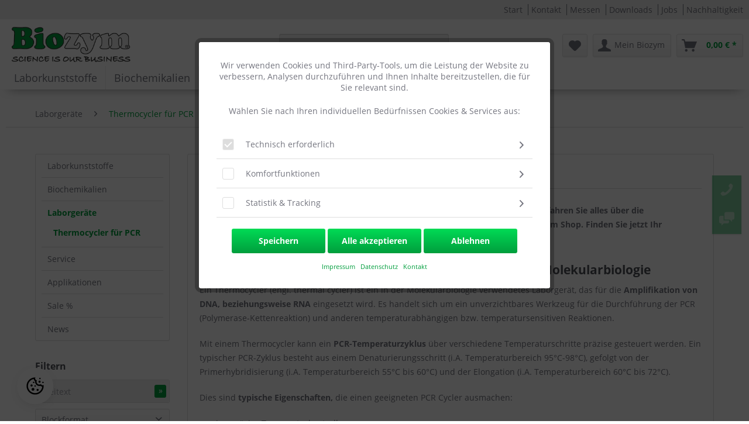

--- FILE ---
content_type: text/html; charset=UTF-8
request_url: https://www.biozym.com/laborgeraete/thermocycler-fuer-pcr/
body_size: 26465
content:
<!DOCTYPE html> <html class="no-js" lang="de" itemscope="itemscope" itemtype="https://schema.org/WebPage"> <head> <meta charset="utf-8"><script>window.dataLayer = window.dataLayer || [];</script><script>window.dataLayer.push({"ecommerce":{"currencyCode":"EUR","impressions":[{"name":"GeneExplorer 48\/48 Gradient","id":"685136","price":"5490","brand":"Biozym","category":"Thermocycler f\u00fcr PCR","list":"Category","position":"1"},{"name":"GeneExplorer 96","id":"685132","price":"4590","brand":"Biozym","category":"Thermocycler f\u00fcr PCR","list":"Category","position":"2"},{"name":"GeneExplorer 384","id":"685137","price":"5890","brand":"Biozym","category":"Thermocycler f\u00fcr PCR","list":"Category","position":"3"},{"name":"LifeTouch Thermal Cycler","id":"685112","price":"4690","brand":"Biozym","category":"Thermocycler f\u00fcr PCR","list":"Category","position":"4"},{"name":"GeneTouch Thermal Cycler - Chassis","id":"685012","price":"3595","brand":"Biozym","category":"Thermocycler f\u00fcr PCR","list":"Category","position":"5"},{"name":"GeneTouch Block insitu","id":"685038","price":"1895","brand":"Biozym","category":"Thermocycler f\u00fcr PCR","list":"Category","position":"6"},{"name":"GeneTouch Block 384","id":"685037","price":"2045","brand":"Biozym","category":"Thermocycler f\u00fcr PCR","list":"Category","position":"7"},{"name":"GeneTouch Block 30\/48","id":"685036","price":"2045","brand":"Biozym","category":"Thermocycler f\u00fcr PCR","list":"Category","position":"8"},{"name":"GeneTouch Block 48\/48","id":"685035","price":"1595","brand":"Biozym","category":"Thermocycler f\u00fcr PCR","list":"Category","position":"9"},{"name":"GeneTouch Block 96","id":"685032","price":"1595","brand":"Biozym","category":"Thermocycler f\u00fcr PCR","list":"Category","position":"10"}]},"google_tag_params":{"ecomm_pagetype":"category","ecomm_prodid":["685136","685132","685137","685112","685012","685038","685037","685036","685035","685032"],"ecomm_category":"Thermocycler f\u00fcr PCR"},"event":"productImpressions"});</script><!-- WbmTagManager -->
<script>
var googleTagManagerFunction = function(w,d,s,l,i) {
    w[l]=w[l]||[];
    w[l].push({'gtm.start':new Date().getTime(),event:'gtm.js'});
    var f=d.getElementsByTagName(s)[0],j=d.createElement(s),dl=l!='dataLayer'?'&l='+l:'';
    j.async=true;
    j.src='https://www.googletagmanager.com/gtm.js?id='+i+dl+'';
    f.parentNode.insertBefore(j,f);
};

setTimeout(() => {
    googleTagManagerFunction(window,document,'script','dataLayer','GTM-MCNHHWF');
}, 3000);
</script>
<!-- End WbmTagManager --> <meta name="author" content="" /> <meta name="robots" content=" index,follow " /> <meta name="revisit-after" content="15 days" /> <meta name="keywords" content="thermocycler, thermocycler kaufen, pcr cycler, quantitative pcr, cycler, real time pcr, thermocycler pcr, pcr gerät, pcr maschine, thermal cycler ,pcr gerät kaufen" /> <meta name="description" content="Hocheffiziente Thermocycler kaufen: schnelle und zuverlässige Ergebnisse ✓ flexibel und ergonomisch ✓ Passendes Zubehör ► Jetzt Produkte ansehen!" /> <meta property="og:type" content="product.group" /> <meta property="og:site_name" content="Biozym Scientific GmbH" /> <meta property="og:title" content="Thermocycler für PCR" /> <meta property="og:description" content=" Der Thermocycler gilt als unverzichtbares Laborgerät in der Molekularbiologie. Hier erfahren Sie alles über die Funktionsweise der PCR Cycler und…" /> <meta name="twitter:card" content="product" /> <meta name="twitter:site" content="Biozym Scientific GmbH" /> <meta name="twitter:title" content="Thermocycler für PCR" /> <meta name="twitter:description" content=" Der Thermocycler gilt als unverzichtbares Laborgerät in der Molekularbiologie. Hier erfahren Sie alles über die Funktionsweise der PCR Cycler und…" /> <meta property="og:image" content="https://www.biozym.com/media/image/14/ea/9f/685132a.jpg" /> <meta name="twitter:image" content="https://www.biozym.com/media/image/14/ea/9f/685132a.jpg" /> <meta itemprop="copyrightHolder" content="Biozym Scientific GmbH" /> <meta itemprop="copyrightYear" content="2014" /> <meta itemprop="isFamilyFriendly" content="True" /> <meta itemprop="image" content="https://www.biozym.com/media/image/c8/bd/2b/Logo_600x192.jpg" /> <meta name="viewport" content="width=device-width, initial-scale=1.0"> <meta name="mobile-web-app-capable" content="yes"> <meta name="apple-mobile-web-app-title" content="Biozym Scientific GmbH"> <meta name="apple-mobile-web-app-capable" content="yes"> <meta name="apple-mobile-web-app-status-bar-style" content="default"> <link rel="apple-touch-icon-precomposed" href="https://www.biozym.com/media/image/33/f5/06/BiozymFavicon.jpg"> <link rel="shortcut icon" href="https://www.biozym.com/media/image/33/f5/06/BiozymFavicon.jpg"> <meta name="msapplication-navbutton-color" content="#009e3d " /> <meta name="application-name" content="Biozym Scientific GmbH" /> <meta name="msapplication-starturl" content="https://www.biozym.com/" /> <meta name="msapplication-window" content="width=1024;height=768" /> <meta name="msapplication-TileImage" content="https://www.biozym.com/media/image/33/f5/06/BiozymFavicon.jpg"> <meta name="msapplication-TileColor" content="#009e3d "> <meta name="theme-color" content="#009e3d " /> <link rel="canonical" href="https://www.biozym.com/laborgeraete/thermocycler-fuer-pcr/"/> <title itemprop="name">Leistungsstarke Thermocycler für das Labor | Biozym | Biozym Scientific GmbH</title> <link href="/web/cache/1766147704_39cbf6c65cc63d8f8e3578556b5ac1bc.css" media="all" rel="stylesheet" type="text/css" /> <link rel="stylesheet" href="https://cdn.onapply.de/static/shared/css/onapplyCareerSite.css"> </head> <body class=" is--ctl-listing is--act-index" ><!-- WbmTagManager (noscript) -->
<noscript><iframe src="https://www.googletagmanager.com/ns.html?id=GTM-MCNHHWF"
            height="0" width="0" style="display:none;visibility:hidden"></iframe></noscript>
<!-- End WbmTagManager (noscript) --> <script>
(function (w, k) { w[k] = window[k] || function () { (window[k].q = window[k].q || []).push(arguments) } })(window, "doofinderApp");
doofinderApp('config', 'currency', 'EUR');
manageScriptCookies(isCookieEnabled());
window.onload = function () {
$.subscribe('plugin/swCookieConsentManager/onBuildCookiePreferences', function (event, plugin, preferences) {
manageScriptCookies(preferences.groups.comfort.cookies.doofinder.active);
});
};
function isCookieEnabled() {
const preferencesCookie = document.cookie.split('; ').find(cookie => cookie.startsWith('cookiePreferences='));
const allowCookie = document.cookie.split('; ').find(cookie => cookie.startsWith('allowCookie='));
if (preferencesCookie) {
const preferences = JSON.parse(preferencesCookie.split('cookiePreferences=')[1]);
return preferences.groups.comfort.cookies.doofinder.active;
}else if(allowCookie) {
const cookie = JSON.parse(allowCookie.split('allowCookie=')[1]);
return cookie;
}
return false;
}
function manageScriptCookies(cookieEnabled) {
if (cookieEnabled) {
if (typeof Doofinder !== "undefined") {
Doofinder.enableCookies();
} else {
doofinderApp("config", "require_cookies_consent", false);
}
} else {
if (typeof Doofinder !== "undefined") {
Doofinder.disableCookies();
}
}
}
</script> <script src="https://eu1-config.doofinder.com/2.x/0ca163b9-686f-4141-bd0d-c71bdf912948.js" async></script>  <div id="df-bogus-cart" data-eventName="doofinder.cart.add" data-showModal="false" data-addArticleUrl="https://www.biozym.com/checkout/ajaxAddArticleCart"></div>  <div class="page-wrap"> <noscript class="noscript-main"> <div class="alert is--warning"> <div class="alert--icon"> <i class="icon--element icon--warning"></i> </div> <div class="alert--content"> Um Biozym&#x20;Scientific&#x20;GmbH in vollem Umfang nutzen zu k&ouml;nnen, empfehlen wir Ihnen Javascript in Ihrem Browser zu aktiveren. </div> </div> </noscript> <header class="header-main"> <div class="top-bar"> <div class="container block-group"> <nav class="top-bar--navigation block" role="menubar">   <div class="navigation--entry entry--service" role="menuitem"> <ul class="top-bar--menu" role="menu"> <li class="menu--entry" role="menuitem"> <a class="menu--link" href="/" title="Start" > Start </a> </li> <li class="menu--entry" role="menuitem"> <a class="menu--link" href="https://www.biozym.com/kontakt" title="Kontakt" target="_self"> Kontakt </a> </li> <li class="menu--entry" role="menuitem"> <a class="menu--link" href="https://www.biozym.com/messen" title="Messen" > Messen </a> </li> <li class="menu--entry" role="menuitem"> <a class="menu--link" href="https://www.biozym.com/downloads" title="Downloads" > Downloads </a> </li> <li class="menu--entry" role="menuitem"> <a class="menu--link" href="https://www.biozym.com/jobs" title="Jobs" > Jobs </a> </li> <li class="menu--entry" role="menuitem"> <a class="menu--link" href="https://www.biozym.com/nachhaltigkeit" title="Nachhaltigkeit" > Nachhaltigkeit </a> </li> </ul> </div> </nav> </div> </div> <div class="container header--navigation"> <div class="logo-main block-group" role="banner"> <div class="logo--shop block"> <a class="logo--link" href="https://www.biozym.com/" title="Biozym Scientific GmbH - zur Startseite wechseln"> <picture> <source srcset="https://www.biozym.com/media/image/c8/bd/2b/Logo_600x192.jpg" media="(min-width: 78.75em)"> <source srcset="https://www.biozym.com/media/image/51/ce/97/BiozymScience_schwarz01.png" media="(min-width: 64em)"> <source srcset="https://www.biozym.com/media/image/51/ce/97/BiozymScience_schwarz01.png" media="(min-width: 48em)"> <img srcset="https://www.biozym.com/media/image/51/ce/97/BiozymScience_schwarz01.png" alt="Biozym Scientific GmbH - zur Startseite wechseln" /> </picture> </a> </div> </div> <nav class="shop--navigation block-group"> <ul class="navigation--list block-group" role="menubar"> <li class="navigation--entry entry--menu-left" role="menuitem"> <a class="entry--link entry--trigger btn is--icon-left" href="#offcanvas--left" data-offcanvas="true" data-offCanvasSelector=".sidebar-main" aria-label="Menü"> <i class="icon--menu"></i> Menü </a> </li> <li class="navigation--entry entry--search" role="menuitem" data-search="true" aria-haspopup="true" data-minLength="3"> <a class="btn entry--link entry--trigger" href="#show-hide--search" title="Suche anzeigen / schließen" aria-label="Suche anzeigen / schließen"> <i class="icon--search"></i> <span class="search--display">Suchen</span> </a> <input type="search" name="sSearch" aria-label="Suchbegriff..." class="main-search--field" autocomplete="off" autocapitalize="off" placeholder="Suchbegriff..." maxlength="30" /> <div class="form--ajax-loader">&nbsp;</div> <div class="main-search--results"></div> </li>  <li class="navigation--entry entry--compare is--hidden" role="menuitem" aria-haspopup="true" data-drop-down-menu="true">   </li> <li class="navigation--entry entry--notepad" role="menuitem"> <a href="https://www.biozym.com/note" title="Merkzettel" aria-label="Merkzettel" class="btn"> <i class="icon--heart"></i> </a> </li> <li class="navigation--entry entry--account with-slt" role="menuitem" data-offcanvas="true" data-offCanvasSelector=".account--dropdown-navigation"> <a href="https://www.biozym.com/account" title="Mein Biozym" aria-label="Mein Biozym" class="btn is--icon-left entry--link account--link"> <i class="icon--account"></i> <span class="account--display"> Mein Biozym </span> </a> <div class="account--dropdown-navigation"> <div class="navigation--smartphone"> <div class="entry--close-off-canvas"> <a href="#close-account-menu" class="account--close-off-canvas" title="Menü schließen" aria-label="Menü schließen"> Menü schließen <i class="icon--arrow-right"></i> </a> </div> </div> <div class="account--menu is--rounded is--personalized"> <span class="navigation--headline"> Mein Biozym </span> <div class="account--menu-container"> <ul class="sidebar--navigation navigation--list is--level0 show--active-items"> <li class="navigation--entry"> <span class="navigation--signin"> <a href="https://www.biozym.com/account#hide-registration" class="blocked--link btn is--primary navigation--signin-btn" data-collapseTarget="#registration" data-action="close"> Anmelden </a> <span class="navigation--register"> oder <a href="https://www.biozym.com/account#show-registration" class="blocked--link" data-collapseTarget="#registration" data-action="open"> registrieren </a> </span> </span> </li> <li class="navigation--entry"> <a href="https://www.biozym.com/account" title="Übersicht" class="navigation--link"> Übersicht </a> </li> <li class="navigation--entry"> <a href="https://www.biozym.com/account/profile" title="Persönliche Daten / Kundenadresse" class="navigation--link" rel="nofollow"> Persönliche Daten / Kundenadresse </a> </li> <li class="navigation--entry"> <a href="https://www.biozym.com/address/index/sidebar/" title="Lieferadressen" class="navigation--link" rel="nofollow"> Lieferadressen </a> </li> <li class="navigation--entry"> <a href="https://www.biozym.com/account/orders" title="Bestellungen" class="navigation--link" rel="nofollow"> Bestellungen </a> </li> <li class="navigation--entry"> <a href="https://www.biozym.com/note" title="Merkzettel" class="navigation--link" rel="nofollow"> Merkzettel </a> </li> <li class="navigation--entry"> <a href="https://www.biozym.com/account/logindata" title="Login-Daten" class="navigation--link" rel="nofollow"> Login-Daten </a> </li> <li class="navigation--entry"> <a href="https://www.biozym.com/account/newsletter" title="Newsletter" class="navigation--link" rel="nofollow"> Newsletter </a> </li> </ul> </div> </div> </div> </li> <li class="navigation--entry entry--cart" role="menuitem"> <a class="btn is--icon-left cart--link" href="https://www.biozym.com/checkout/cart" title="Warenkorb" aria-label="Warenkorb"> <span class="cart--display"> Warenkorb </span> <span class="badge is--primary is--minimal cart--quantity is--hidden">0</span> <i class="icon--basket"></i> <span class="cart--amount"> 0,00&nbsp;&euro; * </span> </a> <div class="ajax-loader">&nbsp;</div> </li>  </ul> </nav> <div class="container--ajax-cart" data-collapse-cart="true" data-displayMode="offcanvas"></div> </div> </header> <nav class="navigation-main"> <div class="container" data-menu-scroller="true" data-listSelector=".navigation--list.container" data-viewPortSelector=".navigation--list-wrapper"> <div class="navigation--list-wrapper"> <ul class="navigation--list container" role="menubar" itemscope="itemscope" itemtype="https://schema.org/SiteNavigationElement"> <li class="navigation--entry" role="menuitem"><a class="navigation--link" href="https://www.biozym.com/laborkunststoffe/" title="Laborkunststoffe" aria-label="Laborkunststoffe" itemprop="url"><span itemprop="name">Laborkunststoffe</span></a></li><li class="navigation--entry" role="menuitem"><a class="navigation--link" href="https://www.biozym.com/biochemikalien/" title="Biochemikalien" aria-label="Biochemikalien" itemprop="url"><span itemprop="name">Biochemikalien</span></a></li><li class="navigation--entry is--active" role="menuitem"><a class="navigation--link is--active" href="https://www.biozym.com/laborgeraete/" title="Laborgeräte" aria-label="Laborgeräte" itemprop="url"><span itemprop="name">Laborgeräte</span></a></li><li class="navigation--entry" role="menuitem"><a class="navigation--link" href="https://www.biozym.com/service/" title="Service" aria-label="Service" itemprop="url"><span itemprop="name">Service</span></a></li><li class="navigation--entry" role="menuitem"><a class="navigation--link" href="https://www.biozym.com/applikationen/" title="Applikationen" aria-label="Applikationen" itemprop="url"><span itemprop="name">Applikationen</span></a></li><li class="navigation--entry" role="menuitem"><a class="navigation--link" href="https://www.biozym.com/sale/" title="Sale %" aria-label="Sale %" itemprop="url"><span itemprop="name">Sale %</span></a></li><li class="navigation--entry" role="menuitem"><a class="navigation--link" href="https://www.biozym.com/news/" title="News" aria-label="News" itemprop="url"><span itemprop="name">News</span></a></li> </ul> </div> <div class="advanced-menu" data-advanced-menu="true" data-hoverDelay="250"> <div class="menu--container"> <div class="button-container"> <a href="https://www.biozym.com/laborkunststoffe/" class="button--category" aria-label="Zur Kategorie Laborkunststoffe" title="Zur Kategorie Laborkunststoffe"> <i class="icon--arrow-right"></i> Zur Kategorie Laborkunststoffe </a> <span class="button--close"> <i class="icon--cross"></i> </span> </div> <div class="content--wrapper has--content"> <ul class="menu--list menu--level-0 columns--4" style="width: 100%;"> <li class="menu--list-item item--level-0" style="width: 100%"> <a href="https://www.biozym.com/laborkunststoffe/assay-und-gewebekultur-platten/" class="menu--list-item-link" aria-label="Assay- und Gewebekultur-Platten" title="Assay- und Gewebekultur-Platten">Assay- und Gewebekultur-Platten</a> </li> <li class="menu--list-item item--level-0" style="width: 100%"> <a href="https://www.biozym.com/laborkunststoffe/deep-well-platten/" class="menu--list-item-link" aria-label="Deep Well Platten" title="Deep Well Platten">Deep Well Platten</a> </li> <li class="menu--list-item item--level-0" style="width: 100%"> <a href="https://www.biozym.com/laborkunststoffe/elektroporationskuevetten/" class="menu--list-item-link" aria-label="Elektroporationsküvetten" title="Elektroporationsküvetten">Elektroporationsküvetten</a> </li> <li class="menu--list-item item--level-0" style="width: 100%"> <a href="https://www.biozym.com/laborkunststoffe/kryolagerung-biobanking/" class="menu--list-item-link" aria-label="Kryolagerung / Biobanking" title="Kryolagerung / Biobanking">Kryolagerung / Biobanking</a> </li> <li class="menu--list-item item--level-0" style="width: 100%"> <a href="https://www.biozym.com/laborkunststoffe/laborhandschuhe/" class="menu--list-item-link" aria-label="Laborhandschuhe" title="Laborhandschuhe">Laborhandschuhe</a> </li> <li class="menu--list-item item--level-0" style="width: 100%"> <a href="https://www.biozym.com/laborkunststoffe/laborhandschuhbox-halter/" class="menu--list-item-link" aria-label="Laborhandschuhbox-Halter" title="Laborhandschuhbox-Halter">Laborhandschuhbox-Halter</a> </li> <li class="menu--list-item item--level-0" style="width: 100%"> <a href="https://www.biozym.com/laborkunststoffe/liquid-handling/" class="menu--list-item-link" aria-label="Liquid Handling" title="Liquid Handling">Liquid Handling</a> <ul class="menu--list menu--level-1 columns--4"> <li class="menu--list-item item--level-1"> <a href="https://www.biozym.com/laborkunststoffe/liquid-handling/pipettenspitzen/" class="menu--list-item-link" aria-label="Pipettenspitzen" title="Pipettenspitzen">Pipettenspitzen</a> </li> <li class="menu--list-item item--level-1"> <a href="https://www.biozym.com/laborkunststoffe/liquid-handling/pipetten/" class="menu--list-item-link" aria-label="Pipetten" title="Pipetten">Pipetten</a> </li> <li class="menu--list-item item--level-1"> <a href="https://www.biozym.com/laborkunststoffe/liquid-handling/pipetten-zubehoer/" class="menu--list-item-link" aria-label="Pipetten-Zubehör" title="Pipetten-Zubehör">Pipetten-Zubehör</a> </li> <li class="menu--list-item item--level-1"> <a href="https://www.biozym.com/laborkunststoffe/liquid-handling/serologische-pipetten/" class="menu--list-item-link" aria-label="Serologische Pipetten" title="Serologische Pipetten">Serologische Pipetten</a> </li> <li class="menu--list-item item--level-1"> <a href="https://www.biozym.com/laborkunststoffe/liquid-handling/transferpipetten/" class="menu--list-item-link" aria-label="Transferpipetten" title="Transferpipetten">Transferpipetten</a> </li> <li class="menu--list-item item--level-1"> <a href="https://www.biozym.com/laborkunststoffe/liquid-handling/roboterspitzen/" class="menu--list-item-link" aria-label="Roboterspitzen" title="Roboterspitzen">Roboterspitzen</a> </li> </ul> </li> <li class="menu--list-item item--level-0" style="width: 100%"> <a href="https://www.biozym.com/laborkunststoffe/pcr-consumables/" class="menu--list-item-link" aria-label="PCR Consumables" title="PCR Consumables">PCR Consumables</a> <ul class="menu--list menu--level-1 columns--4"> <li class="menu--list-item item--level-1"> <a href="https://www.biozym.com/laborkunststoffe/pcr-consumables/pcr-platten-streifen-gefaesse/" class="menu--list-item-link" aria-label="PCR-Platten / Streifen / Gefäße" title="PCR-Platten / Streifen / Gefäße">PCR-Platten / Streifen / Gefäße</a> </li> <li class="menu--list-item item--level-1"> <a href="https://www.biozym.com/laborkunststoffe/pcr-consumables/pcr-deckelstreifen/" class="menu--list-item-link" aria-label="PCR Deckelstreifen" title="PCR Deckelstreifen">PCR Deckelstreifen</a> </li> <li class="menu--list-item item--level-1"> <a href="https://www.biozym.com/laborkunststoffe/pcr-consumables/sealing-folien/" class="menu--list-item-link" aria-label="Sealing Folien" title="Sealing Folien">Sealing Folien</a> </li> </ul> </li> <li class="menu--list-item item--level-0" style="width: 100%"> <a href="https://www.biozym.com/laborkunststoffe/probenroehrchen/" class="menu--list-item-link" aria-label="Probenröhrchen" title="Probenröhrchen">Probenröhrchen</a> </li> <li class="menu--list-item item--level-0" style="width: 100%"> <a href="https://www.biozym.com/laborkunststoffe/rack-und-lagersysteme/" class="menu--list-item-link" aria-label="Rack und Lagersysteme" title="Rack und Lagersysteme">Rack und Lagersysteme</a> <ul class="menu--list menu--level-1 columns--4"> <li class="menu--list-item item--level-1"> <a href="https://www.biozym.com/laborkunststoffe/rack-und-lagersysteme/racks/" class="menu--list-item-link" aria-label="Racks" title="Racks">Racks</a> </li> <li class="menu--list-item item--level-1"> <a href="https://www.biozym.com/laborkunststoffe/rack-und-lagersysteme/standardisierte-probenkuehlung/" class="menu--list-item-link" aria-label="Standardisierte Probenkühlung" title="Standardisierte Probenkühlung">Standardisierte Probenkühlung</a> </li> <li class="menu--list-item item--level-1"> <a href="https://www.biozym.com/laborkunststoffe/rack-und-lagersysteme/eisbaeder/" class="menu--list-item-link" aria-label="Eisbäder" title="Eisbäder">Eisbäder</a> </li> <li class="menu--list-item item--level-1"> <a href="https://www.biozym.com/laborkunststoffe/rack-und-lagersysteme/histologie/" class="menu--list-item-link" aria-label="Histologie" title="Histologie">Histologie</a> </li> <li class="menu--list-item item--level-1"> <a href="https://www.biozym.com/laborkunststoffe/rack-und-lagersysteme/zellkultur-einfrierhilfen/" class="menu--list-item-link" aria-label="Zellkultur Einfrierhilfen" title="Zellkultur Einfrierhilfen">Zellkultur Einfrierhilfen</a> </li> <li class="menu--list-item item--level-1"> <a href="https://www.biozym.com/laborkunststoffe/rack-und-lagersysteme/transport/" class="menu--list-item-link" aria-label="Transport" title="Transport">Transport</a> </li> </ul> </li> <li class="menu--list-item item--level-0" style="width: 100%"> <a href="https://www.biozym.com/laborkunststoffe/reaktionsgefaesse/" class="menu--list-item-link" aria-label="Reaktionsgefäße" title="Reaktionsgefäße">Reaktionsgefäße</a> </li> <li class="menu--list-item item--level-0" style="width: 100%"> <a href="https://www.biozym.com/laborkunststoffe/volumenmessgeraete/" class="menu--list-item-link" aria-label="Volumenmessgeräte" title="Volumenmessgeräte">Volumenmessgeräte</a> </li> <li class="menu--list-item item--level-0" style="width: 100%"> <a href="https://www.biozym.com/laborkunststoffe/western-blot-inkubationsboxen/" class="menu--list-item-link" aria-label="Western - Blot Inkubationsboxen" title="Western - Blot Inkubationsboxen">Western - Blot Inkubationsboxen</a> </li> <li class="menu--list-item item--level-0" style="width: 100%"> <a href="https://www.biozym.com/laborkunststoffe/zellkultur-verbrauchsmaterial/" class="menu--list-item-link" aria-label="Zellkultur Verbrauchsmaterial" title="Zellkultur Verbrauchsmaterial">Zellkultur Verbrauchsmaterial</a> <ul class="menu--list menu--level-1 columns--4"> <li class="menu--list-item item--level-1"> <a href="https://www.biozym.com/laborkunststoffe/zellkultur-verbrauchsmaterial/flaschenfiltersystem/" class="menu--list-item-link" aria-label="Flaschenfiltersystem" title="Flaschenfiltersystem">Flaschenfiltersystem</a> </li> <li class="menu--list-item item--level-1"> <a href="https://www.biozym.com/laborkunststoffe/zellkultur-verbrauchsmaterial/impfoesen-und-zellverteiler/" class="menu--list-item-link" aria-label="Impfösen und Zellverteiler" title="Impfösen und Zellverteiler">Impfösen und Zellverteiler</a> </li> <li class="menu--list-item item--level-1"> <a href="https://www.biozym.com/laborkunststoffe/zellkultur-verbrauchsmaterial/kulturroehrchen/" class="menu--list-item-link" aria-label="Kulturröhrchen" title="Kulturröhrchen">Kulturröhrchen</a> </li> <li class="menu--list-item item--level-1"> <a href="https://www.biozym.com/laborkunststoffe/zellkultur-verbrauchsmaterial/laborglasflaschen/" class="menu--list-item-link" aria-label="Laborglasflaschen" title="Laborglasflaschen">Laborglasflaschen</a> </li> <li class="menu--list-item item--level-1"> <a href="https://www.biozym.com/laborkunststoffe/zellkultur-verbrauchsmaterial/medienflaschen-quadratisch/" class="menu--list-item-link" aria-label="Medienflaschen, quadratisch" title="Medienflaschen, quadratisch">Medienflaschen, quadratisch</a> </li> <li class="menu--list-item item--level-1"> <a href="https://www.biozym.com/laborkunststoffe/zellkultur-verbrauchsmaterial/petrischalen-und-kontaktplatten/" class="menu--list-item-link" aria-label="Petrischalen und Kontaktplatten" title="Petrischalen und Kontaktplatten">Petrischalen und Kontaktplatten</a> </li> <li class="menu--list-item item--level-1"> <a href="https://www.biozym.com/laborkunststoffe/zellkultur-verbrauchsmaterial/zaehler/" class="menu--list-item-link" aria-label="Zähler" title="Zähler">Zähler</a> </li> <li class="menu--list-item item--level-1"> <a href="https://www.biozym.com/laborkunststoffe/zellkultur-verbrauchsmaterial/zellkulturflaschen/" class="menu--list-item-link" aria-label="Zellkulturflaschen" title="Zellkulturflaschen">Zellkulturflaschen</a> </li> </ul> </li> <li class="menu--list-item item--level-0" style="width: 100%"> <a href="https://www.biozym.com/laborkunststoffe/zentrifugenroehrchen/" class="menu--list-item-link" aria-label="Zentrifugenröhrchen" title="Zentrifugenröhrchen">Zentrifugenröhrchen</a> </li> <li class="menu--list-item item--level-0" style="width: 100%"> <a href="https://www.biozym.com/laborkunststoffe/zubehoer/" class="menu--list-item-link" aria-label="Zubehör" title="Zubehör">Zubehör</a> <ul class="menu--list menu--level-1 columns--4"> <li class="menu--list-item item--level-1"> <a href="https://www.biozym.com/laborkunststoffe/zubehoer/allgemeines-zubehoer/" class="menu--list-item-link" aria-label="Allgemeines Zubehör" title="Allgemeines Zubehör">Allgemeines Zubehör</a> </li> <li class="menu--list-item item--level-1"> <a href="https://www.biozym.com/laborkunststoffe/zubehoer/flaschen-aus-kunststoff/" class="menu--list-item-link" aria-label="Flaschen aus Kunststoff" title="Flaschen aus Kunststoff">Flaschen aus Kunststoff</a> </li> <li class="menu--list-item item--level-1"> <a href="https://www.biozym.com/laborkunststoffe/zubehoer/erlenmeyerkolben/" class="menu--list-item-link" aria-label="Erlenmeyerkolben" title="Erlenmeyerkolben">Erlenmeyerkolben</a> </li> <li class="menu--list-item item--level-1"> <a href="https://www.biozym.com/laborkunststoffe/zubehoer/kanister/" class="menu--list-item-link" aria-label="Kanister" title="Kanister">Kanister</a> </li> <li class="menu--list-item item--level-1"> <a href="https://www.biozym.com/laborkunststoffe/zubehoer/parafilm-und-abroll-boxen/" class="menu--list-item-link" aria-label="Parafilm und Abroll-Boxen" title="Parafilm und Abroll-Boxen">Parafilm und Abroll-Boxen</a> </li> <li class="menu--list-item item--level-1"> <a href="https://www.biozym.com/laborkunststoffe/zubehoer/probencontainer/" class="menu--list-item-link" aria-label="Probencontainer" title="Probencontainer">Probencontainer</a> </li> </ul> </li> </ul> </div> </div> <div class="menu--container"> <div class="button-container"> <a href="https://www.biozym.com/biochemikalien/" class="button--category" aria-label="Zur Kategorie Biochemikalien" title="Zur Kategorie Biochemikalien"> <i class="icon--arrow-right"></i> Zur Kategorie Biochemikalien </a> <span class="button--close"> <i class="icon--cross"></i> </span> </div> <div class="content--wrapper has--content"> <ul class="menu--list menu--level-0 columns--4" style="width: 100%;"> <li class="menu--list-item item--level-0" style="width: 100%"> <a href="https://www.biozym.com/biochemikalien/agarosen/" class="menu--list-item-link" aria-label="Agarosen" title="Agarosen">Agarosen</a> <ul class="menu--list menu--level-1 columns--4"> <li class="menu--list-item item--level-1"> <a href="https://www.biozym.com/biochemikalien/agarosen/standard-und-spezialagarosen/" class="menu--list-item-link" aria-label="Standard- und Spezialagarosen" title="Standard- und Spezialagarosen">Standard- und Spezialagarosen</a> </li> <li class="menu--list-item item--level-1"> <a href="https://www.biozym.com/biochemikalien/agarosen/agarosegel-support-film/" class="menu--list-item-link" aria-label="Agarosegel Support Film" title="Agarosegel Support Film">Agarosegel Support Film</a> </li> <li class="menu--list-item item--level-1"> <a href="https://www.biozym.com/biochemikalien/agarosen/agarosefertiggele/" class="menu--list-item-link" aria-label="Agarosefertiggele" title="Agarosefertiggele">Agarosefertiggele</a> </li> </ul> </li> <li class="menu--list-item item--level-0" style="width: 100%"> <a href="https://www.biozym.com/biochemikalien/aufreinigung/" class="menu--list-item-link" aria-label="Aufreinigung" title="Aufreinigung">Aufreinigung</a> <ul class="menu--list menu--level-1 columns--4"> <li class="menu--list-item item--level-1"> <a href="https://www.biozym.com/biochemikalien/aufreinigung/dna-rna-aufreinigung/" class="menu--list-item-link" aria-label="DNA + RNA Aufreinigung" title="DNA + RNA Aufreinigung">DNA + RNA Aufreinigung</a> </li> <li class="menu--list-item item--level-1"> <a href="https://www.biozym.com/biochemikalien/aufreinigung/rna-affinitaetsaufreinigung/" class="menu--list-item-link" aria-label="RNA-Affinitätsaufreinigung" title="RNA-Affinitätsaufreinigung">RNA-Affinitätsaufreinigung</a> </li> </ul> </li> <li class="menu--list-item item--level-0" style="width: 100%"> <a href="https://www.biozym.com/biochemikalien/biolegend-in-oesterreich/" class="menu--list-item-link" aria-label="BioLegend - in Österreich" title="BioLegend - in Österreich">BioLegend - in Österreich</a> <ul class="menu--list menu--level-1 columns--4"> <li class="menu--list-item item--level-1"> <a href="https://www.biozym.com/biochemikalien/biolegend-in-oesterreich/produktkatalog/" class="menu--list-item-link" aria-label="Produktkatalog" title="Produktkatalog">Produktkatalog</a> </li> </ul> </li> <li class="menu--list-item item--level-0" style="width: 100%"> <a href="https://www.biozym.com/biochemikalien/enzyme/" class="menu--list-item-link" aria-label="Enzyme" title="Enzyme">Enzyme</a> <ul class="menu--list menu--level-1 columns--4"> <li class="menu--list-item item--level-1"> <a href="https://www.biozym.com/biochemikalien/enzyme/glycosylasen/" class="menu--list-item-link" aria-label="Glycosylasen" title="Glycosylasen">Glycosylasen</a> </li> <li class="menu--list-item item--level-1"> <a href="https://www.biozym.com/biochemikalien/enzyme/ligasen/" class="menu--list-item-link" aria-label="Ligasen" title="Ligasen">Ligasen</a> </li> <li class="menu--list-item item--level-1"> <a href="https://www.biozym.com/biochemikalien/enzyme/nukleasen/" class="menu--list-item-link" aria-label="Nukleasen" title="Nukleasen">Nukleasen</a> </li> <li class="menu--list-item item--level-1"> <a href="https://www.biozym.com/biochemikalien/enzyme/phosphatasen-und-kinasen/" class="menu--list-item-link" aria-label="Phosphatasen und Kinasen" title="Phosphatasen und Kinasen">Phosphatasen und Kinasen</a> </li> <li class="menu--list-item item--level-1"> <a href="https://www.biozym.com/biochemikalien/enzyme/polymerasen/" class="menu--list-item-link" aria-label="Polymerasen" title="Polymerasen">Polymerasen</a> </li> <li class="menu--list-item item--level-1"> <a href="https://www.biozym.com/biochemikalien/enzyme/proteinasen/" class="menu--list-item-link" aria-label="Proteinasen" title="Proteinasen">Proteinasen</a> </li> <li class="menu--list-item item--level-1"> <a href="https://www.biozym.com/biochemikalien/enzyme/rnase-inhibitor/" class="menu--list-item-link" aria-label="RNase Inhibitor" title="RNase Inhibitor">RNase Inhibitor</a> </li> </ul> </li> <li class="menu--list-item item--level-0" style="width: 100%"> <a href="https://www.biozym.com/biochemikalien/gene-silencing/" class="menu--list-item-link" aria-label="Gene Silencing" title="Gene Silencing">Gene Silencing</a> <ul class="menu--list menu--level-1 columns--4"> <li class="menu--list-item item--level-1"> <a href="https://www.biozym.com/biochemikalien/gene-silencing/sipools/" class="menu--list-item-link" aria-label="siPOOLs" title="siPOOLs">siPOOLs</a> </li> </ul> </li> <li class="menu--list-item item--level-0" style="width: 100%"> <a href="https://www.biozym.com/biochemikalien/ivt/" class="menu--list-item-link" aria-label="IVT" title="IVT">IVT</a> <ul class="menu--list menu--level-1 columns--4"> <li class="menu--list-item item--level-1"> <a href="https://www.biozym.com/cat/index/sCategory/9268" class="menu--list-item-link" aria-label="Reprogrammierung" title="Reprogrammierung">Reprogrammierung</a> </li> </ul> </li> <li class="menu--list-item item--level-0" style="width: 100%"> <a href="https://www.biozym.com/biochemikalien/lumineszenzassay/" class="menu--list-item-link" aria-label="Lumineszenzassay" title="Lumineszenzassay">Lumineszenzassay</a> <ul class="menu--list menu--level-1 columns--4"> <li class="menu--list-item item--level-1"> <a href="https://www.biozym.com/biochemikalien/lumineszenzassay/kits/" class="menu--list-item-link" aria-label="Kits" title="Kits">Kits</a> </li> <li class="menu--list-item item--level-1"> <a href="https://www.biozym.com/biochemikalien/lumineszenzassay/reagenzien/" class="menu--list-item-link" aria-label="Reagenzien" title="Reagenzien">Reagenzien</a> </li> </ul> </li> <li class="menu--list-item item--level-0" style="width: 100%"> <a href="https://www.biozym.com/biochemikalien/molekularbiologie/" class="menu--list-item-link" aria-label="Molekularbiologie" title="Molekularbiologie">Molekularbiologie</a> <ul class="menu--list menu--level-1 columns--4"> <li class="menu--list-item item--level-1"> <a href="https://www.biozym.com/biochemikalien/molekularbiologie/dna-und-rna-marker/" class="menu--list-item-link" aria-label="DNA und RNA Marker" title="DNA und RNA Marker">DNA und RNA Marker</a> </li> <li class="menu--list-item item--level-1"> <a href="https://www.biozym.com/biochemikalien/molekularbiologie/dna-und-rna-farbstoffe/" class="menu--list-item-link" aria-label="DNA und RNA Farbstoffe" title="DNA und RNA Farbstoffe">DNA und RNA Farbstoffe</a> </li> <li class="menu--list-item item--level-1"> <a href="https://www.biozym.com/biochemikalien/molekularbiologie/klonierung/" class="menu--list-item-link" aria-label="Klonierung" title="Klonierung">Klonierung</a> </li> <li class="menu--list-item item--level-1"> <a href="https://www.biozym.com/biochemikalien/molekularbiologie/transposon-mutagenese/" class="menu--list-item-link" aria-label="Transposon Mutagenese" title="Transposon Mutagenese">Transposon Mutagenese</a> </li> </ul> </li> <li class="menu--list-item item--level-0" style="width: 100%"> <a href="https://www.biozym.com/biochemikalien/next-generation-sequencing-ngs/" class="menu--list-item-link" aria-label="Next Generation Sequencing (NGS)" title="Next Generation Sequencing (NGS)">Next Generation Sequencing (NGS)</a> </li> <li class="menu--list-item item--level-0" style="width: 100%"> <a href="https://www.biozym.com/biochemikalien/pcr-qpcr-cdna-synthese/" class="menu--list-item-link" aria-label="PCR / qPCR / cDNA Synthese" title="PCR / qPCR / cDNA Synthese">PCR / qPCR / cDNA Synthese</a> <ul class="menu--list menu--level-1 columns--4"> <li class="menu--list-item item--level-1"> <a href="https://www.biozym.com/biochemikalien/pcr-qpcr-cdna-synthese/qpcr-rt-qpcr/" class="menu--list-item-link" aria-label="qPCR / RT-qPCR" title="qPCR / RT-qPCR">qPCR / RT-qPCR</a> </li> <li class="menu--list-item item--level-1"> <a href="https://www.biozym.com/biochemikalien/pcr-qpcr-cdna-synthese/pcr-rt-pcr/" class="menu--list-item-link" aria-label="PCR / RT-PCR" title="PCR / RT-PCR">PCR / RT-PCR</a> </li> <li class="menu--list-item item--level-1"> <a href="https://www.biozym.com/biochemikalien/pcr-qpcr-cdna-synthese/cdna-synthese/" class="menu--list-item-link" aria-label="cDNA Synthese" title="cDNA Synthese">cDNA Synthese</a> </li> <li class="menu--list-item item--level-1"> <a href="https://www.biozym.com/biochemikalien/pcr-qpcr-cdna-synthese/dntp-s-water-enhancer/" class="menu--list-item-link" aria-label="dNTP&#039;s / Water / Enhancer" title="dNTP&#039;s / Water / Enhancer">dNTP's / Water / Enhancer</a> </li> </ul> </li> <li class="menu--list-item item--level-0" style="width: 100%"> <a href="https://www.biozym.com/biochemikalien/proteinbiologie/" class="menu--list-item-link" aria-label="Proteinbiologie" title="Proteinbiologie">Proteinbiologie</a> <ul class="menu--list menu--level-1 columns--4"> <li class="menu--list-item item--level-1"> <a href="https://www.biozym.com/biochemikalien/proteinbiologie/ief-agarosefertiggele/" class="menu--list-item-link" aria-label="IEF-Agarosefertiggele" title="IEF-Agarosefertiggele">IEF-Agarosefertiggele</a> </li> <li class="menu--list-item item--level-1"> <a href="https://www.biozym.com/biochemikalien/proteinbiologie/pa-gel-support-film/" class="menu--list-item-link" aria-label="PA-Gel Support Film" title="PA-Gel Support Film">PA-Gel Support Film</a> </li> <li class="menu--list-item item--level-1"> <a href="https://www.biozym.com/biochemikalien/proteinbiologie/protein-detektion/" class="menu--list-item-link" aria-label="Protein - Detektion" title="Protein - Detektion">Protein - Detektion</a> </li> <li class="menu--list-item item--level-1"> <a href="https://www.biozym.com/biochemikalien/proteinbiologie/protein-farbstoffe/" class="menu--list-item-link" aria-label="Protein - Farbstoffe" title="Protein - Farbstoffe">Protein - Farbstoffe</a> </li> <li class="menu--list-item item--level-1"> <a href="https://www.biozym.com/biochemikalien/proteinbiologie/protein-marker/" class="menu--list-item-link" aria-label="Protein - Marker" title="Protein - Marker">Protein - Marker</a> </li> <li class="menu--list-item item--level-1"> <a href="https://www.biozym.com/biochemikalien/proteinbiologie/sekundaere-antikoerper/" class="menu--list-item-link" aria-label="Sekundäre Antikörper" title="Sekundäre Antikörper">Sekundäre Antikörper</a> </li> <li class="menu--list-item item--level-1"> <a href="https://www.biozym.com/biochemikalien/proteinbiologie/western-blot-protein-transfer/" class="menu--list-item-link" aria-label="Western Blot Protein Transfer" title="Western Blot Protein Transfer">Western Blot Protein Transfer</a> </li> <li class="menu--list-item item--level-1"> <a href="https://www.biozym.com/biochemikalien/proteinbiologie/zellfreie-protein-systeme/" class="menu--list-item-link" aria-label="Zellfreie Protein-Systeme" title="Zellfreie Protein-Systeme">Zellfreie Protein-Systeme</a> </li> </ul> </li> <li class="menu--list-item item--level-0" style="width: 100%"> <a href="https://www.biozym.com/biochemikalien/puffer-fuer-molekular-und-proteinbiologie/" class="menu--list-item-link" aria-label="Puffer für Molekular- und Proteinbiologie" title="Puffer für Molekular- und Proteinbiologie">Puffer für Molekular- und Proteinbiologie</a> </li> <li class="menu--list-item item--level-0" style="width: 100%"> <a href="https://www.biozym.com/biochemikalien/recombinase-polymerase-reaktion/" class="menu--list-item-link" aria-label="Recombinase Polymerase Reaktion" title="Recombinase Polymerase Reaktion">Recombinase Polymerase Reaktion</a> </li> <li class="menu--list-item item--level-0" style="width: 100%"> <a href="https://www.biozym.com/biochemikalien/zellbiologie/" class="menu--list-item-link" aria-label="Zellbiologie" title="Zellbiologie">Zellbiologie</a> <ul class="menu--list menu--level-1 columns--4"> <li class="menu--list-item item--level-1"> <a href="https://www.biozym.com/biochemikalien/zellbiologie/serumfreie-medien/" class="menu--list-item-link" aria-label="Serumfreie Medien" title="Serumfreie Medien">Serumfreie Medien</a> </li> <li class="menu--list-item item--level-1"> <a href="https://www.biozym.com/biochemikalien/zellbiologie/reagenzien/" class="menu--list-item-link" aria-label="Reagenzien" title="Reagenzien">Reagenzien</a> </li> <li class="menu--list-item item--level-1"> <a href="https://www.biozym.com/biochemikalien/zellbiologie/mycoplasma-detektion/" class="menu--list-item-link" aria-label="Mycoplasma Detektion" title="Mycoplasma Detektion">Mycoplasma Detektion</a> </li> </ul> </li> </ul> </div> </div> <div class="menu--container"> <div class="button-container"> <a href="https://www.biozym.com/laborgeraete/" class="button--category" aria-label="Zur Kategorie Laborgeräte" title="Zur Kategorie Laborgeräte"> <i class="icon--arrow-right"></i> Zur Kategorie Laborgeräte </a> <span class="button--close"> <i class="icon--cross"></i> </span> </div> <div class="content--wrapper has--content"> <ul class="menu--list menu--level-0 columns--4" style="width: 100%;"> <li class="menu--list-item item--level-0" style="width: 100%"> <a href="https://www.biozym.com/laborgeraete/aspirator/" class="menu--list-item-link" aria-label="Aspirator" title="Aspirator">Aspirator</a> </li> <li class="menu--list-item item--level-0" style="width: 100%"> <a href="https://www.biozym.com/laborgeraete/aufreinigungssystem/" class="menu--list-item-link" aria-label="Aufreinigungssystem" title="Aufreinigungssystem">Aufreinigungssystem</a> </li> <li class="menu--list-item item--level-0" style="width: 100%"> <a href="https://www.biozym.com/laborgeraete/biobanking/" class="menu--list-item-link" aria-label="Biobanking" title="Biobanking">Biobanking</a> <ul class="menu--list menu--level-1 columns--4"> </ul> </li> <li class="menu--list-item item--level-0" style="width: 100%"> <a href="https://www.biozym.com/laborgeraete/cell-counter/" class="menu--list-item-link" aria-label="Cell-Counter" title="Cell-Counter">Cell-Counter</a> <ul class="menu--list menu--level-1 columns--4"> </ul> </li> <li class="menu--list-item item--level-0" style="width: 100%"> <a href="https://www.biozym.com/laborgeraete/dna-size-selection/" class="menu--list-item-link" aria-label="DNA Size Selection" title="DNA Size Selection">DNA Size Selection</a> <ul class="menu--list menu--level-1 columns--4"> </ul> </li> <li class="menu--list-item item--level-0" style="width: 100%"> <a href="https://www.biozym.com/laborgeraete/elektrophorese-blotting/" class="menu--list-item-link" aria-label="Elektrophorese &amp; Blotting" title="Elektrophorese &amp; Blotting">Elektrophorese & Blotting</a> <ul class="menu--list menu--level-1 columns--4"> </ul> </li> <li class="menu--list-item item--level-0" style="width: 100%"> <a href="https://www.biozym.com/laborgeraete/heat-sealer/" class="menu--list-item-link" aria-label="Heat Sealer" title="Heat Sealer">Heat Sealer</a> </li> <li class="menu--list-item item--level-0" style="width: 100%"> <a href="https://www.biozym.com/laborgeraete/heiz-kuehlblock-thermomixer/" class="menu--list-item-link" aria-label="Heiz-/Kühlblock - Thermomixer" title="Heiz-/Kühlblock - Thermomixer">Heiz-/Kühlblock - Thermomixer</a> <ul class="menu--list menu--level-1 columns--4"> </ul> </li> <li class="menu--list-item item--level-0" style="width: 100%"> <a href="https://www.biozym.com/laborgeraete/heizplatten-magnetruehrer/" class="menu--list-item-link" aria-label="Heizplatten / Magnetrührer" title="Heizplatten / Magnetrührer">Heizplatten / Magnetrührer</a> </li> <li class="menu--list-item item--level-0" style="width: 100%"> <a href="https://www.biozym.com/laborgeraete/homogenisierer/" class="menu--list-item-link" aria-label="Homogenisierer" title="Homogenisierer">Homogenisierer</a> <ul class="menu--list menu--level-1 columns--4"> </ul> </li> <li class="menu--list-item item--level-0" style="width: 100%"> <a href="https://www.biozym.com/laborgeraete/imaging/" class="menu--list-item-link" aria-label="Imaging" title="Imaging">Imaging</a> <ul class="menu--list menu--level-1 columns--4"> </ul> </li> <li class="menu--list-item item--level-0" style="width: 100%"> <a href="https://www.biozym.com/laborgeraete/inkubatoren/" class="menu--list-item-link" aria-label="Inkubatoren" title="Inkubatoren">Inkubatoren</a> <ul class="menu--list menu--level-1 columns--4"> </ul> </li> <li class="menu--list-item item--level-0" style="width: 100%"> <a href="https://www.biozym.com/laborgeraete/labeler/" class="menu--list-item-link" aria-label="Labeler" title="Labeler">Labeler</a> </li> <li class="menu--list-item item--level-0" style="width: 100%"> <a href="https://www.biozym.com/laborgeraete/liquid-handling-system/" class="menu--list-item-link" aria-label="Liquid Handling System" title="Liquid Handling System">Liquid Handling System</a> </li> <li class="menu--list-item item--level-0" style="width: 100%"> <a href="https://www.biozym.com/laborgeraete/luminometer/" class="menu--list-item-link" aria-label="Luminometer" title="Luminometer">Luminometer</a> </li> <li class="menu--list-item item--level-0" style="width: 100%"> <a href="https://www.biozym.com/laborgeraete/microplate-reader/" class="menu--list-item-link" aria-label="Microplate Reader" title="Microplate Reader">Microplate Reader</a> </li> <li class="menu--list-item item--level-0" style="width: 100%"> <a href="/laborkunststoffe/liquid-handling/pipetten/" class="menu--list-item-link" aria-label="Pipetten" title="Pipetten">Pipetten</a> </li> <li class="menu--list-item item--level-0" style="width: 100%"> <a href="https://www.biozym.com/laborgeraete/roller-und-rotatoren/" class="menu--list-item-link" aria-label="Roller und Rotatoren" title="Roller und Rotatoren">Roller und Rotatoren</a> <ul class="menu--list menu--level-1 columns--4"> </ul> </li> <li class="menu--list-item item--level-0" style="width: 100%"> <a href="https://www.biozym.com/laborgeraete/schuettler/" class="menu--list-item-link" aria-label="Schüttler" title="Schüttler">Schüttler</a> <ul class="menu--list menu--level-1 columns--4"> </ul> </li> <li class="menu--list-item item--level-0" style="width: 100%"> <a href="https://www.biozym.com/laborgeraete/spektrophotometer/" class="menu--list-item-link" aria-label="Spektrophotometer" title="Spektrophotometer">Spektrophotometer</a> <ul class="menu--list menu--level-1 columns--4"> </ul> </li> <li class="menu--list-item item--level-0" style="width: 100%"> <a href="https://www.biozym.com/laborgeraete/sterilisierer/" class="menu--list-item-link" aria-label="Sterilisierer" title="Sterilisierer">Sterilisierer</a> </li> <li class="menu--list-item item--level-0" style="width: 100%"> <a href="https://www.biozym.com/laborgeraete/thermocycler-fuer-pcr/" class="menu--list-item-link" aria-label="Thermocycler für PCR" title="Thermocycler für PCR">Thermocycler für PCR</a> </li> <li class="menu--list-item item--level-0" style="width: 100%"> <a href="https://www.biozym.com/laborgeraete/thermocycler-fuer-qpcr/" class="menu--list-item-link" aria-label="Thermocycler für qPCR" title="Thermocycler für qPCR">Thermocycler für qPCR</a> </li> <li class="menu--list-item item--level-0" style="width: 100%"> <a href="https://www.biozym.com/laborgeraete/thermocyclerkalibrierung/" class="menu--list-item-link" aria-label="Thermocyclerkalibrierung" title="Thermocyclerkalibrierung">Thermocyclerkalibrierung</a> <ul class="menu--list menu--level-1 columns--4"> </ul> </li> <li class="menu--list-item item--level-0" style="width: 100%"> <a href="https://www.biozym.com/laborgeraete/uv-pcr-hood/" class="menu--list-item-link" aria-label="UV-PCR-Hood" title="UV-PCR-Hood">UV-PCR-Hood</a> </li> <li class="menu--list-item item--level-0" style="width: 100%"> <a href="https://www.biozym.com/laborgeraete/volumendetektion/" class="menu--list-item-link" aria-label="Volumendetektion" title="Volumendetektion">Volumendetektion</a> </li> <li class="menu--list-item item--level-0" style="width: 100%"> <a href="https://www.biozym.com/laborgeraete/vortexer/" class="menu--list-item-link" aria-label="Vortexer" title="Vortexer">Vortexer</a> <ul class="menu--list menu--level-1 columns--4"> </ul> </li> <li class="menu--list-item item--level-0" style="width: 100%"> <a href="https://www.biozym.com/laborgeraete/waagen/" class="menu--list-item-link" aria-label="Waagen" title="Waagen">Waagen</a> <ul class="menu--list menu--level-1 columns--4"> </ul> </li> <li class="menu--list-item item--level-0" style="width: 100%"> <a href="https://www.biozym.com/laborgeraete/wasserbaeder/" class="menu--list-item-link" aria-label="Wasserbäder" title="Wasserbäder">Wasserbäder</a> <ul class="menu--list menu--level-1 columns--4"> </ul> </li> <li class="menu--list-item item--level-0" style="width: 100%"> <a href="https://www.biozym.com/laborgeraete/westernblotting/" class="menu--list-item-link" aria-label="Westernblotting" title="Westernblotting">Westernblotting</a> </li> <li class="menu--list-item item--level-0" style="width: 100%"> <a href="https://www.biozym.com/laborgeraete/zellkulturautomatisierung/" class="menu--list-item-link" aria-label="Zellkulturautomatisierung" title="Zellkulturautomatisierung">Zellkulturautomatisierung</a> </li> <li class="menu--list-item item--level-0" style="width: 100%"> <a href="https://www.biozym.com/laborgeraete/zentrifugen/" class="menu--list-item-link" aria-label="Zentrifugen" title="Zentrifugen">Zentrifugen</a> <ul class="menu--list menu--level-1 columns--4"> </ul> </li> <li class="menu--list-item item--level-0" style="width: 100%"> <a href="https://www.biozym.com/laborgeraete/weiteres-zubehoer/" class="menu--list-item-link" aria-label="Weiteres Zubehör" title="Weiteres Zubehör">Weiteres Zubehör</a> </li> </ul> </div> </div> <div class="menu--container"> <div class="button-container"> <a href="https://www.biozym.com/service/" class="button--category" aria-label="Zur Kategorie Service" title="Zur Kategorie Service"> <i class="icon--arrow-right"></i> Zur Kategorie Service </a> <span class="button--close"> <i class="icon--cross"></i> </span> </div> </div> <div class="menu--container"> <div class="button-container"> <a href="https://www.biozym.com/applikationen/" class="button--category" aria-label="Zur Kategorie Applikationen" title="Zur Kategorie Applikationen"> <i class="icon--arrow-right"></i> Zur Kategorie Applikationen </a> <span class="button--close"> <i class="icon--cross"></i> </span> </div> <div class="content--wrapper has--content"> <ul class="menu--list menu--level-0 columns--4" style="width: 100%;"> <li class="menu--list-item item--level-0" style="width: 100%"> <a href="https://www.biozym.com/applikationen/proteinproduktion/" class="menu--list-item-link" aria-label="Proteinproduktion" title="Proteinproduktion">Proteinproduktion</a> </li> <li class="menu--list-item item--level-0" style="width: 100%"> <a href="https://www.biozym.com/applikationen/next-gen-sequencing/" class="menu--list-item-link" aria-label="Next-Gen Sequencing" title="Next-Gen Sequencing">Next-Gen Sequencing</a> <ul class="menu--list menu--level-1 columns--4"> <li class="menu--list-item item--level-1"> <a href="/laborgeraete/dna-size-selection/geraete/" class="menu--list-item-link" aria-label="Aufreinigung - Size Selection" title="Aufreinigung - Size Selection" target="_parent">Aufreinigung - Size Selection</a> </li> <li class="menu--list-item item--level-1"> <a href="/biochemikalien/next-generation-sequencing-ngs/" class="menu--list-item-link" aria-label="RNA-Depletion" title="RNA-Depletion" target="_parent">RNA-Depletion</a> </li> <li class="menu--list-item item--level-1"> <a href="https://www.biozym.com/biochemikalien/aufreinigung/dna-rna-aufreinigung/33797/highprep-pcr?c=0&amp;number=220001" class="menu--list-item-link" aria-label="Aufreinigung - HighPrep™ PCR-Reagenz " title="Aufreinigung - HighPrep™ PCR-Reagenz " target="_parent">Aufreinigung - HighPrep™ PCR-Reagenz </a> </li> </ul> </li> <li class="menu--list-item item--level-0" style="width: 100%"> <a href="https://www.biozym.com/applikationen/nukleinsaeure-auftrennung-br-geldokumentation/" class="menu--list-item-link" aria-label="Nukleinsäure-Auftrennung &amp;&lt;br&gt; Geldokumentation" title="Nukleinsäure-Auftrennung &amp;&lt;br&gt; Geldokumentation">Nukleinsäure-Auftrennung &<br> Geldokumentation</a> <ul class="menu--list menu--level-1 columns--4"> <li class="menu--list-item item--level-1"> <a href="/biochemikalien/agarosen/agarosefertiggele/" class="menu--list-item-link" aria-label="Agarosefertiggele" title="Agarosefertiggele" target="_parent">Agarosefertiggele</a> </li> <li class="menu--list-item item--level-1"> <a href="/biochemikalien/molekularbiologie/dna-und-rna-marker/" class="menu--list-item-link" aria-label="DNA- und RNA-Marker" title="DNA- und RNA-Marker" target="_parent">DNA- und RNA-Marker</a> </li> <li class="menu--list-item item--level-1"> <a href="/biochemikalien/molekularbiologie/dna-und-rna-farbstoffe/" class="menu--list-item-link" aria-label="DNA- und RNA-Farbstoffe" title="DNA- und RNA-Farbstoffe" target="_parent">DNA- und RNA-Farbstoffe</a> </li> <li class="menu--list-item item--level-1"> <a href="/laborgeraete/elektrophorese-blotting/flashgel-system-zubehoer/" class="menu--list-item-link" aria-label="FlashGel System " title="FlashGel System " target="_parent">FlashGel System </a> </li> <li class="menu--list-item item--level-1"> <a href="/laborgeraete/elektrophorese-blotting/zubehoer/gelbandenausstanzer/" class="menu--list-item-link" aria-label="Gelbandenausstanzer" title="Gelbandenausstanzer" target="_parent">Gelbandenausstanzer</a> </li> <li class="menu--list-item item--level-1"> <a href="/laborkunststoffe/liquid-handling/pipettenspitzen/?p=1&amp;o=9&amp;n=12&amp;f=290785419" class="menu--list-item-link" aria-label="Gelloader Spitzen" title="Gelloader Spitzen" target="_parent">Gelloader Spitzen</a> </li> <li class="menu--list-item item--level-1"> <a href="/laborgeraete/elektrophorese-blotting/horizontale-systeme/" class="menu--list-item-link" aria-label="Horizontale Gelkammern" title="Horizontale Gelkammern" target="_parent">Horizontale Gelkammern</a> </li> <li class="menu--list-item item--level-1"> <a href="/laborgeraete/imaging/kamerabasierte-systeme/" class="menu--list-item-link" aria-label="Imaging Systeme" title="Imaging Systeme" target="_parent">Imaging Systeme</a> </li> <li class="menu--list-item item--level-1"> <a href="/biochemikalien/puffer-fuer-molekular-und-proteinbiologie/" class="menu--list-item-link" aria-label="Puffer für Molekular- und Proteinbiologie" title="Puffer für Molekular- und Proteinbiologie" target="_parent">Puffer für Molekular- und Proteinbiologie</a> </li> <li class="menu--list-item item--level-1"> <a href="/biochemikalien/agarosen/standard-und-spezialagarosen/" class="menu--list-item-link" aria-label="Standard- und Spezialagarosen" title="Standard- und Spezialagarosen" target="_parent">Standard- und Spezialagarosen</a> </li> </ul> </li> <li class="menu--list-item item--level-0" style="width: 100%"> <a href="https://www.biozym.com/applikationen/pcr/" class="menu--list-item-link" aria-label="PCR" title="PCR">PCR</a> <ul class="menu--list menu--level-1 columns--4"> <li class="menu--list-item item--level-1"> <a href="/biochemikalien/pcr-qpcr-cdna-synthese/dntp-s-water-enhancer/" class="menu--list-item-link" aria-label="dNTPs / Water / Enhancer" title="dNTPs / Water / Enhancer" target="_parent">dNTPs / Water / Enhancer</a> </li> <li class="menu--list-item item--level-1"> <a href="/biochemikalien/aufreinigung/dna-rna-aufreinigung/" class="menu--list-item-link" aria-label="DNA- und RNA-Aufreinigung " title="DNA- und RNA-Aufreinigung " target="_parent">DNA- und RNA-Aufreinigung </a> </li> <li class="menu--list-item item--level-1"> <a href="https://www.biozym.com/applikationen/nukleinsaeure-auftrennung-geldokumentation/" class="menu--list-item-link" aria-label="DNA-/RNA-Elektrophorese &amp; Geldokumentation" title="DNA-/RNA-Elektrophorese &amp; Geldokumentation" target="_parent">DNA-/RNA-Elektrophorese & Geldokumentation</a> </li> <li class="menu--list-item item--level-1"> <a href="/laborkunststoffe/pcr-consumables/" class="menu--list-item-link" aria-label="PCR Consumables" title="PCR Consumables" target="_parent">PCR Consumables</a> </li> <li class="menu--list-item item--level-1"> <a href="/laborkunststoffe/liquid-handling/pipettenspitzen/" class="menu--list-item-link" aria-label="Filterspitzen" title="Filterspitzen" target="_parent">Filterspitzen</a> </li> <li class="menu--list-item item--level-1"> <a href="/biochemikalien/pcr-qpcr-cdna-synthese/pcr-rt-pcr/" class="menu--list-item-link" aria-label="Polymerasen " title="Polymerasen " target="_parent">Polymerasen </a> </li> <li class="menu--list-item item--level-1"> <a href="/laborgeraete/thermocycler-fuer-pcr/" class="menu--list-item-link" aria-label="Thermocycler" title="Thermocycler" target="_parent">Thermocycler</a> </li> </ul> </li> <li class="menu--list-item item--level-0" style="width: 100%"> <a href="https://www.biozym.com/applikationen/rna/" class="menu--list-item-link" aria-label="RNA" title="RNA">RNA</a> <ul class="menu--list menu--level-1 columns--4"> <li class="menu--list-item item--level-1"> <a href="https://www.biozym.com/biochemikalien/pcr-qpcr-cdna-synthese/cdna-synthese/" class="menu--list-item-link" aria-label="cDNA Synthesis" title="cDNA Synthesis">cDNA Synthesis</a> </li> <li class="menu--list-item item--level-1"> <a href="https://www.biozym.com/biochemikalien/ivt/" class="menu--list-item-link" aria-label="in vitro Transcription" title="in vitro Transcription">in vitro Transcription</a> </li> <li class="menu--list-item item--level-1"> <a href="https://www.biozym.com/biochemikalien/enzyme/" class="menu--list-item-link" aria-label="Modifying Enzymes" title="Modifying Enzymes">Modifying Enzymes</a> </li> <li class="menu--list-item item--level-1"> <a href="https://www.biozym.com/biochemikalien/next-generation-sequencing-ngs/" class="menu--list-item-link" aria-label="NGS-rRNA Depletion" title="NGS-rRNA Depletion">NGS-rRNA Depletion</a> </li> <li class="menu--list-item item--level-1"> <a href="https://www.biozym.com/biochemikalien/aufreinigung/dna-rna-aufreinigung/33797/highprep-pcr?c=6647&amp;number=220001" class="menu--list-item-link" aria-label="NGS Size Selection mit Magnetischen Beads" title="NGS Size Selection mit Magnetischen Beads">NGS Size Selection mit Magnetischen Beads</a> </li> <li class="menu--list-item item--level-1"> <a href="https://www.biozym.com/laborgeraete/dna-size-selection/" class="menu--list-item-link" aria-label="NGS-Size Selection mit Sage-Systemen" title="NGS-Size Selection mit Sage-Systemen">NGS-Size Selection mit Sage-Systemen</a> </li> <li class="menu--list-item item--level-1"> <a href="https://www.biozym.com/biochemikalien/pcr-qpcr-cdna-synthese/qpcr-rt-qpcr/" class="menu--list-item-link" aria-label="qRT-PCR" title="qRT-PCR">qRT-PCR</a> </li> <li class="menu--list-item item--level-1"> <a href="https://www.biozym.com/biochemikalien/enzyme/rnase-inhibitor/" class="menu--list-item-link" aria-label="RNAse Inhibitor" title="RNAse Inhibitor">RNAse Inhibitor</a> </li> <li class="menu--list-item item--level-1"> <a href="https://www.biozym.com/biochemikalien/pcr-qpcr-cdna-synthese/pcr-rt-pcr/" class="menu--list-item-link" aria-label="RT PCR" title="RT PCR">RT PCR</a> </li> <li class="menu--list-item item--level-1"> <a href="https://www.biozym.com/biochemikalien/aufreinigung/rna-affinitaetsaufreinigung/" class="menu--list-item-link" aria-label="Targeted RNA Capture" title="Targeted RNA Capture">Targeted RNA Capture</a> </li> </ul> </li> <li class="menu--list-item item--level-0" style="width: 100%"> <a href="https://www.biozym.com/applikationen/qpcr/" class="menu--list-item-link" aria-label="qPCR" title="qPCR">qPCR</a> <ul class="menu--list menu--level-1 columns--4"> <li class="menu--list-item item--level-1"> <a href="/biochemikalien/pcr-qpcr-cdna-synthese/dntp-s-water-enhancer/" class="menu--list-item-link" aria-label="dNTPs / Water / Enhancer" title="dNTPs / Water / Enhancer" target="_parent">dNTPs / Water / Enhancer</a> </li> <li class="menu--list-item item--level-1"> <a href="https://www.biozym.com/applikationen/nukleinsaeure-auftrennung-geldokumentation/" class="menu--list-item-link" aria-label="DNA-/RNA-Elektrophorese &amp; Geldokumentation" title="DNA-/RNA-Elektrophorese &amp; Geldokumentation" target="_parent">DNA-/RNA-Elektrophorese & Geldokumentation</a> </li> <li class="menu--list-item item--level-1"> <a href="/biochemikalien/aufreinigung/dna-rna-aufreinigung/" class="menu--list-item-link" aria-label="DNA- und RNA-Aufreinigung " title="DNA- und RNA-Aufreinigung " target="_parent">DNA- und RNA-Aufreinigung </a> </li> <li class="menu--list-item item--level-1"> <a href="/laborkunststoffe/liquid-handling/pipettenspitzen/?p=1&amp;o=9&amp;n=12&amp;f=352498145" class="menu--list-item-link" aria-label="Filterspitzen" title="Filterspitzen" target="_parent">Filterspitzen</a> </li> <li class="menu--list-item item--level-1"> <a href="/biochemikalien/pcr-qpcr-cdna-synthese/qpcr-rt-qpcr/" class="menu--list-item-link" aria-label="Polymerasen" title="Polymerasen" target="_parent">Polymerasen</a> </li> <li class="menu--list-item item--level-1"> <a href="/laborgeraete/thermocycler-fuer-qpcr/" class="menu--list-item-link" aria-label="Real-Time Thermocycler" title="Real-Time Thermocycler" target="_parent">Real-Time Thermocycler</a> </li> <li class="menu--list-item item--level-1"> <a href="/laborkunststoffe/pcr-consumables/" class="menu--list-item-link" aria-label="PCR Consumables" title="PCR Consumables" target="_parent">PCR Consumables</a> </li> </ul> </li> <li class="menu--list-item item--level-0" style="width: 100%"> <a href="https://www.biozym.com/applikationen/western-blotting-br-proteindetektion/" class="menu--list-item-link" aria-label="Western Blotting &amp;&lt;br&gt; Proteindetektion" title="Western Blotting &amp;&lt;br&gt; Proteindetektion">Western Blotting &<br> Proteindetektion</a> <ul class="menu--list menu--level-1 columns--4"> <li class="menu--list-item item--level-1"> <a href="/laborgeraete/westernblotting/" class="menu--list-item-link" aria-label="Automatisiertes Western Blotting " title="Automatisiertes Western Blotting " target="_parent">Automatisiertes Western Blotting </a> </li> <li class="menu--list-item item--level-1"> <a href="/laborkunststoffe/liquid-handling/pipettenspitzen/?p=1&amp;o=9&amp;n=12&amp;f=290785419" class="menu--list-item-link" aria-label="Gelloader Spitzen" title="Gelloader Spitzen" target="_parent">Gelloader Spitzen</a> </li> <li class="menu--list-item item--level-1"> <a href="/laborgeraete/imaging/kamerabasierte-systeme/" class="menu--list-item-link" aria-label="Imaging Systeme" title="Imaging Systeme" target="_parent">Imaging Systeme</a> </li> <li class="menu--list-item item--level-1"> <a href="/biochemikalien/proteinbiologie/protein-marker/" class="menu--list-item-link" aria-label="Protein-Marker" title="Protein-Marker" target="_parent">Protein-Marker</a> </li> <li class="menu--list-item item--level-1"> <a href="/biochemikalien/proteinbiologie/protein-farbstoffe/" class="menu--list-item-link" aria-label="Protein-Farbstoffe" title="Protein-Farbstoffe" target="_parent">Protein-Farbstoffe</a> </li> <li class="menu--list-item item--level-1"> <a href="/biochemikalien/puffer-fuer-molekular-und-proteinbiologie/" class="menu--list-item-link" aria-label="Puffer für Molekular- und Proteinbiologie" title="Puffer für Molekular- und Proteinbiologie" target="_parent">Puffer für Molekular- und Proteinbiologie</a> </li> <li class="menu--list-item item--level-1"> <a href="/laborgeraete/elektrophorese-blotting/" class="menu--list-item-link" aria-label="Vertikale Gelkammern und Blotting-Systeme" title="Vertikale Gelkammern und Blotting-Systeme" target="_parent">Vertikale Gelkammern und Blotting-Systeme</a> </li> <li class="menu--list-item item--level-1"> <a href="/laborkunststoffe/western-blot-inkubationsboxen/" class="menu--list-item-link" aria-label="Western Blot Inkubationsboxen" title="Western Blot Inkubationsboxen" target="_parent">Western Blot Inkubationsboxen</a> </li> </ul> </li> <li class="menu--list-item item--level-0" style="width: 100%"> <a href="https://www.biozym.com/applikationen/zellkultur/" class="menu--list-item-link" aria-label="Zellkultur" title="Zellkultur">Zellkultur</a> <ul class="menu--list menu--level-1 columns--4"> <li class="menu--list-item item--level-1"> <a href="/laborgeraete/cell-counter/cell-counter/" class="menu--list-item-link" aria-label="CellDrop Cell Counter" title="CellDrop Cell Counter" target="_parent">CellDrop Cell Counter</a> </li> <li class="menu--list-item item--level-1"> <a href="https://www.biozym.com/laborkunststoffe/liquid-handling/pipettenspitzen/?p=1&amp;o=9&amp;n=12&amp;f=1789885235" class="menu--list-item-link" aria-label="Cell-Saver Spitzen " title="Cell-Saver Spitzen " target="_parent">Cell-Saver Spitzen </a> </li> <li class="menu--list-item item--level-1"> <a href="/laborkunststoffe/laborhandschuhe/" class="menu--list-item-link" aria-label="Laborhandschuhe" title="Laborhandschuhe" target="_parent">Laborhandschuhe</a> </li> <li class="menu--list-item item--level-1"> <a href="/laborkunststoffe/kryolagerung-biobanking/" class="menu--list-item-link" aria-label="Kryogefäße" title="Kryogefäße" target="_parent">Kryogefäße</a> </li> <li class="menu--list-item item--level-1"> <a href="/biochemikalien/zellbiologie/mycoplasma-detektion/" class="menu--list-item-link" aria-label="Mycoplasma Detektion" title="Mycoplasma Detektion" target="_parent">Mycoplasma Detektion</a> </li> <li class="menu--list-item item--level-1"> <a href="/laborkunststoffe/rack-und-lagersysteme/zellkultur-einfrierhilfen/" class="menu--list-item-link" aria-label="Zellkultur Einfrierhilfen" title="Zellkultur Einfrierhilfen" target="_parent">Zellkultur Einfrierhilfen</a> </li> <li class="menu--list-item item--level-1"> <a href="/biochemikalien/zellbiologie/" class="menu--list-item-link" aria-label="Zellkulturmedien" title="Zellkulturmedien" target="_parent">Zellkulturmedien</a> </li> <li class="menu--list-item item--level-1"> <a href="/laborgeraete/biobanking/barcode-scanner/" class="menu--list-item-link" aria-label="2D Code Scanner" title="2D Code Scanner" target="_parent">2D Code Scanner</a> </li> </ul> </li> </ul> </div> </div> <div class="menu--container"> <div class="button-container"> <a href="https://www.biozym.com/sale/" class="button--category" aria-label="Zur Kategorie Sale %" title="Zur Kategorie Sale %"> <i class="icon--arrow-right"></i> Zur Kategorie Sale % </a> <span class="button--close"> <i class="icon--cross"></i> </span> </div> </div> <div class="menu--container"> <div class="button-container"> <a href="https://www.biozym.com/news/" class="button--category" aria-label="Zur Kategorie News" title="Zur Kategorie News"> <i class="icon--arrow-right"></i> Zur Kategorie News </a> <span class="button--close"> <i class="icon--cross"></i> </span> </div> </div> </div> </div> </nav> <div class="dummy-sticky" style="display:none;"></div> <nav class="navigation-sticky" data-stickysearch-duration="200" data-sticky-show="search_and_menu_auto" data-sticky-tablet-show="1" data-sticky-phone-show="1"> <div class="container"> <nav class="sticky--navigation block-group"> <div class="entry--menu-bottom"> <a class="entry--link entry--trigger btn is--icon-left"> <i class="icon--menu"></i> </a> </div> </nav> <div class="logo-main block-group" role="banner"> <div class="logo--shop block"> <a class="logo--link" href="https://www.biozym.com/" title="Biozym Scientific GmbH - zur Startseite wechseln"> <img srcset="https://www.biozym.com/media/image/51/ce/97/BiozymScience_schwarz01.png" alt="Biozym Scientific GmbH - zur Startseite wechseln"/> </a> </div> </div> <nav class="shop--navigation block-group"> <div class="container--ajax-cart" data-collapse-cart="true" data-displayMode="offcanvas"></div> <ul class="navigation--list block-group" role="menubar"> <li class="navigation--entry entry--menu-left" role="menuitem"> <a class="entry--link entry--trigger btn is--icon-left" href="#offcanvas--left" data-offcanvas="true" data-offCanvasSelector=".sidebar-main"> <i class="icon--menu"></i> Menü </a> </li> <li class="navigation--entry entry--search" role="menuitem" data-search="true" aria-haspopup="true"> <a class="btn entry--link entry--trigger" href="#show-hide--search" title="Suche anzeigen / schließen"> <i class="icon--search"></i> <span class="search--display">Suchen</span> </a> <input type="search" name="sSearch" aria-label="Suchbegriff..." class="main-search--field" autocomplete="off" autocapitalize="off" placeholder="Suchbegriff..." maxlength="30" /> <div class="form--ajax-loader">&nbsp;</div> <div class="main-search--results"></div> </li>  <li class="navigation--entry entry--compare is--hidden" role="menuitem" aria-haspopup="true" data-drop-down-menu="true">   </li> <li class="navigation--entry entry--notepad" role="menuitem"> <a href="https://www.biozym.com/note" title="Merkzettel" aria-label="Merkzettel" class="btn"> <i class="icon--heart"></i> </a> </li> <li class="navigation--entry entry--account with-slt" role="menuitem" data-offcanvas="true" data-offCanvasSelector=".account--dropdown-navigation"> <a href="https://www.biozym.com/account" title="Mein Biozym" aria-label="Mein Biozym" class="btn is--icon-left entry--link account--link"> <i class="icon--account"></i> <span class="account--display"> Mein Biozym </span> </a> <div class="account--dropdown-navigation"> <div class="navigation--smartphone"> <div class="entry--close-off-canvas"> <a href="#close-account-menu" class="account--close-off-canvas" title="Menü schließen" aria-label="Menü schließen"> Menü schließen <i class="icon--arrow-right"></i> </a> </div> </div> <div class="account--menu is--rounded is--personalized"> <span class="navigation--headline"> Mein Biozym </span> <div class="account--menu-container"> <ul class="sidebar--navigation navigation--list is--level0 show--active-items"> <li class="navigation--entry"> <span class="navigation--signin"> <a href="https://www.biozym.com/account#hide-registration" class="blocked--link btn is--primary navigation--signin-btn" data-collapseTarget="#registration" data-action="close"> Anmelden </a> <span class="navigation--register"> oder <a href="https://www.biozym.com/account#show-registration" class="blocked--link" data-collapseTarget="#registration" data-action="open"> registrieren </a> </span> </span> </li> <li class="navigation--entry"> <a href="https://www.biozym.com/account" title="Übersicht" class="navigation--link"> Übersicht </a> </li> <li class="navigation--entry"> <a href="https://www.biozym.com/account/profile" title="Persönliche Daten / Kundenadresse" class="navigation--link" rel="nofollow"> Persönliche Daten / Kundenadresse </a> </li> <li class="navigation--entry"> <a href="https://www.biozym.com/address/index/sidebar/" title="Lieferadressen" class="navigation--link" rel="nofollow"> Lieferadressen </a> </li> <li class="navigation--entry"> <a href="https://www.biozym.com/account/orders" title="Bestellungen" class="navigation--link" rel="nofollow"> Bestellungen </a> </li> <li class="navigation--entry"> <a href="https://www.biozym.com/note" title="Merkzettel" class="navigation--link" rel="nofollow"> Merkzettel </a> </li> <li class="navigation--entry"> <a href="https://www.biozym.com/account/logindata" title="Login-Daten" class="navigation--link" rel="nofollow"> Login-Daten </a> </li> <li class="navigation--entry"> <a href="https://www.biozym.com/account/newsletter" title="Newsletter" class="navigation--link" rel="nofollow"> Newsletter </a> </li> </ul> </div> </div> </div> </li> <li class="navigation--entry entry--cart" role="menuitem"> <a class="btn is--icon-left cart--link" href="https://www.biozym.com/checkout/cart" title="Warenkorb" aria-label="Warenkorb"> <span class="cart--display"> Warenkorb </span> <span class="badge is--primary is--minimal cart--quantity is--hidden">0</span> <i class="icon--basket"></i> <span class="cart--amount"> 0,00&nbsp;&euro; * </span> </a> <div class="ajax-loader">&nbsp;</div> </li>  </ul> </nav> </div> </nav> <div class="eightworks-cookie-consent-plus is--hidden" data-cookie-consent-manager="true" data-cookie-permission="true" data-shopId="1" data-urlPrefix="https://www.biozym.com/"> <div class="eightworks-cookie-consent-plus-modal js--modal sizing--content"> <div id="cookie-consent" class="content"> <div class="eightworks-cookie-consent-plus-header"> </div> <div class="eightworks-cookie-consent-plus-body"> <div data-urlPrefix="https://www.biozym.com/" data-title="Der Schutz Ihrer Daten ist uns wichtig!" data-shopId="1"> <div class="eightworks-cookie-consent-plus-loader"> <div class="js--loading-indicator"> <i class="icon--default icon--loading-indicator"></i> </div> </div> <div> Wir verwenden Cookies und Third-Party-Tools, um die Leistung der Website zu verbessern, Analysen durchzuführen und Ihnen Inhalte bereitzustellen, die für Sie relevant sind. </div> <br /> <div class="eightworks-cookie-consent-plus-cookie-list-fake"> </div> <div class="cookie-consent--configuration"> <p>Wählen Sie nach Ihren individuellen Bedürfnissen Cookies & Services aus:</p> <div class="cookie-consent--configuration-main"> <div class='cookie-consent--group'> <input type="hidden" class="cookie-consent--group-name" value="technical" /> <label class="cookie-consent--group-state cookie-consent--state-input cookie-consent--required"> <input type="checkbox" name="technical-state" class="cookie-consent--group-state-input" disabled="disabled" checked="checked"/> <span class="cookie-consent--state-input-element"></span> </label> <div class='cookie-consent--group-title' data-collapse-panel='true' data-contentSiblingSelector=".cookie-consent--group-container"> <div class="cookie-consent--group-title-label cookie-consent--state-label"> Technisch erforderlich </div> <span class="cookie-consent--group-arrow is-icon--right"> <i class="icon--arrow-right"></i> </span> </div> <div class='cookie-consent--group-container'> <div class='cookie-consent--group-description'> Diese Cookies sind für die Grundfunktionen des Shops notwendig. </div> <div class='cookie-consent--cookies-container'> <div class='cookie-consent--cookie'> <input type="hidden" class="cookie-consent--cookie-name" value="cookieDeclined" /> <label class="cookie-consent--cookie-state cookie-consent--state-input cookie-consent--required"> <input type="checkbox" name="cookieDeclined-state" class="cookie-consent--cookie-state-input" disabled="disabled" checked="checked" /> <span class="cookie-consent--state-input-element"></span> </label> <div class='cookie--label cookie-consent--state-label'> "Alle Cookies ablehnen" Cookie </div> </div> <div class='cookie-consent--cookie'> <input type="hidden" class="cookie-consent--cookie-name" value="allowCookie" /> <label class="cookie-consent--cookie-state cookie-consent--state-input cookie-consent--required"> <input type="checkbox" name="allowCookie-state" class="cookie-consent--cookie-state-input" disabled="disabled" checked="checked" /> <span class="cookie-consent--state-input-element"></span> </label> <div class='cookie--label cookie-consent--state-label'> "Alle Cookies annehmen" Cookie </div> </div> <div class='cookie-consent--cookie'> <input type="hidden" class="cookie-consent--cookie-name" value="shop" /> <label class="cookie-consent--cookie-state cookie-consent--state-input cookie-consent--required"> <input type="checkbox" name="shop-state" class="cookie-consent--cookie-state-input" disabled="disabled" checked="checked" /> <span class="cookie-consent--state-input-element"></span> </label> <div class='cookie--label cookie-consent--state-label'> Ausgewählter Shop </div> </div> <div class='cookie-consent--cookie'> <input type="hidden" class="cookie-consent--cookie-name" value="csrf_token" /> <label class="cookie-consent--cookie-state cookie-consent--state-input cookie-consent--required"> <input type="checkbox" name="csrf_token-state" class="cookie-consent--cookie-state-input" disabled="disabled" checked="checked" /> <span class="cookie-consent--state-input-element"></span> </label> <div class='cookie--label cookie-consent--state-label'> CSRF-Token </div> </div> <div class='cookie-consent--cookie'> <input type="hidden" class="cookie-consent--cookie-name" value="cookiePreferences" /> <label class="cookie-consent--cookie-state cookie-consent--state-input cookie-consent--required"> <input type="checkbox" name="cookiePreferences-state" class="cookie-consent--cookie-state-input" disabled="disabled" checked="checked" /> <span class="cookie-consent--state-input-element"></span> </label> <div class='cookie--label cookie-consent--state-label'> Cookie-Einstellungen </div> </div> <div class='cookie-consent--cookie'> <input type="hidden" class="cookie-consent--cookie-name" value="gtm" /> <label class="cookie-consent--cookie-state cookie-consent--state-input cookie-consent--required"> <input type="checkbox" name="gtm-state" class="cookie-consent--cookie-state-input" disabled="disabled" checked="checked" /> <span class="cookie-consent--state-input-element"></span> </label> <div class='cookie--label cookie-consent--state-label'> Google Tag Manager </div> </div> <div class='cookie-consent--cookie'> <input type="hidden" class="cookie-consent--cookie-name" value="x-cache-context-hash" /> <label class="cookie-consent--cookie-state cookie-consent--state-input cookie-consent--required"> <input type="checkbox" name="x-cache-context-hash-state" class="cookie-consent--cookie-state-input" disabled="disabled" checked="checked" /> <span class="cookie-consent--state-input-element"></span> </label> <div class='cookie--label cookie-consent--state-label'> Individuelle Preise </div> </div> <div class='cookie-consent--cookie'> <input type="hidden" class="cookie-consent--cookie-name" value="slt" /> <label class="cookie-consent--cookie-state cookie-consent--state-input cookie-consent--required"> <input type="checkbox" name="slt-state" class="cookie-consent--cookie-state-input" disabled="disabled" checked="checked" /> <span class="cookie-consent--state-input-element"></span> </label> <div class='cookie--label cookie-consent--state-label'> Kunden-Wiedererkennung </div> </div> <div class='cookie-consent--cookie'> <input type="hidden" class="cookie-consent--cookie-name" value="nocache" /> <label class="cookie-consent--cookie-state cookie-consent--state-input cookie-consent--required"> <input type="checkbox" name="nocache-state" class="cookie-consent--cookie-state-input" disabled="disabled" checked="checked" /> <span class="cookie-consent--state-input-element"></span> </label> <div class='cookie--label cookie-consent--state-label'> Kundenspezifisches Caching </div> </div> <div class='cookie-consent--cookie'> <input type="hidden" class="cookie-consent--cookie-name" value="session" /> <label class="cookie-consent--cookie-state cookie-consent--state-input cookie-consent--required"> <input type="checkbox" name="session-state" class="cookie-consent--cookie-state-input" disabled="disabled" checked="checked" /> <span class="cookie-consent--state-input-element"></span> </label> <div class='cookie--label cookie-consent--state-label'> Session </div> </div> <div class='cookie-consent--cookie'> <input type="hidden" class="cookie-consent--cookie-name" value="currency" /> <label class="cookie-consent--cookie-state cookie-consent--state-input cookie-consent--required"> <input type="checkbox" name="currency-state" class="cookie-consent--cookie-state-input" disabled="disabled" checked="checked" /> <span class="cookie-consent--state-input-element"></span> </label> <div class='cookie--label cookie-consent--state-label'> Währungswechsel </div> </div> </div> </div> </div> <div class='cookie-consent--group'> <input type="hidden" class="cookie-consent--group-name" value="comfort" /> <label class="cookie-consent--group-state cookie-consent--state-input"> <input type="checkbox" name="comfort-state" class="cookie-consent--group-state-input"/> <span class="cookie-consent--state-input-element"></span> </label> <div class='cookie-consent--group-title' data-collapse-panel='true' data-contentSiblingSelector=".cookie-consent--group-container"> <div class="cookie-consent--group-title-label cookie-consent--state-label"> Komfortfunktionen </div> <span class="cookie-consent--group-arrow is-icon--right"> <i class="icon--arrow-right"></i> </span> </div> <div class='cookie-consent--group-container'> <div class='cookie-consent--group-description'> Diese Cookies werden genutzt um das Einkaufserlebnis noch ansprechender zu gestalten, beispielsweise für die Wiedererkennung des Besuchers. </div> <div class='cookie-consent--cookies-container'> <div class='cookie-consent--cookie'> <input type="hidden" class="cookie-consent--cookie-name" value="doofinder" /> <label class="cookie-consent--cookie-state cookie-consent--state-input"> <input type="checkbox" name="doofinder-state" class="cookie-consent--cookie-state-input" /> <span class="cookie-consent--state-input-element"></span> </label> <div class='cookie--label cookie-consent--state-label'> DooFinder </div> </div> <div class='cookie-consent--cookie'> <input type="hidden" class="cookie-consent--cookie-name" value="sUniqueID" /> <label class="cookie-consent--cookie-state cookie-consent--state-input"> <input type="checkbox" name="sUniqueID-state" class="cookie-consent--cookie-state-input" /> <span class="cookie-consent--state-input-element"></span> </label> <div class='cookie--label cookie-consent--state-label'> Merkzettel </div> </div> </div> </div> </div> <div class='cookie-consent--group'> <input type="hidden" class="cookie-consent--group-name" value="statistics" /> <label class="cookie-consent--group-state cookie-consent--state-input"> <input type="checkbox" name="statistics-state" class="cookie-consent--group-state-input"/> <span class="cookie-consent--state-input-element"></span> </label> <div class='cookie-consent--group-title' data-collapse-panel='true' data-contentSiblingSelector=".cookie-consent--group-container"> <div class="cookie-consent--group-title-label cookie-consent--state-label"> Statistik & Tracking </div> <span class="cookie-consent--group-arrow is-icon--right"> <i class="icon--arrow-right"></i> </span> </div> <div class='cookie-consent--group-container'> <div class='cookie-consent--cookies-container'> <div class='cookie-consent--cookie'> <input type="hidden" class="cookie-consent--cookie-name" value="x-ua-device" /> <label class="cookie-consent--cookie-state cookie-consent--state-input"> <input type="checkbox" name="x-ua-device-state" class="cookie-consent--cookie-state-input" /> <span class="cookie-consent--state-input-element"></span> </label> <div class='cookie--label cookie-consent--state-label'> Endgeräteerkennung </div> </div> <div class='cookie-consent--cookie'> <input type="hidden" class="cookie-consent--cookie-name" value="_ga" /> <label class="cookie-consent--cookie-state cookie-consent--state-input"> <input type="checkbox" name="_ga-state" class="cookie-consent--cookie-state-input" /> <span class="cookie-consent--state-input-element"></span> </label> <div class='cookie--label cookie-consent--state-label'> Google Analytics </div> </div> <div class='cookie-consent--cookie'> <input type="hidden" class="cookie-consent--cookie-name" value="hotjar" /> <label class="cookie-consent--cookie-state cookie-consent--state-input"> <input type="checkbox" name="hotjar-state" class="cookie-consent--cookie-state-input" /> <span class="cookie-consent--state-input-element"></span> </label> <div class='cookie--label cookie-consent--state-label'> Hotjar Analytics </div> </div> <div class='cookie-consent--cookie'> <input type="hidden" class="cookie-consent--cookie-name" value="partner" /> <label class="cookie-consent--cookie-state cookie-consent--state-input"> <input type="checkbox" name="partner-state" class="cookie-consent--cookie-state-input" /> <span class="cookie-consent--state-input-element"></span> </label> <div class='cookie--label cookie-consent--state-label'> Partnerprogramm </div> </div> <div class='cookie-consent--cookie'> <input type="hidden" class="cookie-consent--cookie-name" value="sib_cuid" /> <label class="cookie-consent--cookie-state cookie-consent--state-input"> <input type="checkbox" name="sib_cuid-state" class="cookie-consent--cookie-state-input" /> <span class="cookie-consent--state-input-element"></span> </label> <div class='cookie--label cookie-consent--state-label'> Sendinblue Tracking Cookies </div> </div> </div> </div> </div> </div> </div> <br /> </div> </div> <div class="eightworks-cookie-consent-plus-footer"> <div class="eightworks-cookie-consent-plus-buttons cookie-permission--button cookie-permission--extra-button"> <a href="#" onclick="return false;" title="Speichern" class="cookie-consent--save-button btn is--large is--center eightworks-cookie-consent-plus-button eightworks-cookie-consent-plus-button-primary"> Speichern </a> <a href="#" onclick="location.reload(); return false;" title="Alle akzeptieren" class="cookie-permission--accept-button cookie-consent--close cookie-permission-plus--accept-button btn is--large is--center eightworks-cookie-consent-plus-button eightworks-cookie-consent-plus-button-primary"> Alle akzeptieren </a> <a href="#" onclick="cookieConsentPlusDeclineAllFallback();" title="Ablehnen" class="cookie-permission--decline-edited-button cookie-consent--save-button btn is--large is--center eightworks-cookie-consent-plus-button eightworks-cookie-consent-plus-button-primary"> Ablehnen </a> </div> <div> <small><div align="center"><a href="https://www.biozym.com/impressum">​Impressum</a>&nbsp;&nbsp; <a href="https://www.biozym.com/datenschutzrechtliche-hinweise">Datenschutz&nbsp;</a>&nbsp; <a href="https://www.biozym.com/kontakt">Kontakt</a><br></div></small> </div> </div> </div> </div> </div> <div class="eightworks-cookie-consent-plus-toggler eightworks-cookie-consent-plus-toggler-animation-normal eightworks-cookie-consent-plus-toggler-mod4"> <div class="eightworks-cookie-consent-plus-toggler-icon"> <svg xmlns="http://www.w3.org/2000/svg" xmlns:xlink="http://www.w3.org/1999/xlink" style="isolation:isolate" viewBox="0 0 512 512" height="32px"><defs><clipPath id="_clipPath_jhN5H8jhGqrPUC4LTjfAyDnmLvApInYD"><rect width="512" height="512"/></clipPath></defs><g clip-path="url(#_clipPath_jhN5H8jhGqrPUC4LTjfAyDnmLvApInYD)"><g><circle vector-effect="non-scaling-stroke" cx="197.45312499999994" cy="346.96875" r="39.03125" fill="rgb(0,0,0)"/><circle vector-effect="non-scaling-stroke" cx="324.3046874999999" cy="363.33593750000006" r="29.2734375" fill="rgb(0,0,0)"/><circle vector-effect="non-scaling-stroke" cx="255.99999999999994" cy="255.99999999999994" r="19.515625" fill="rgb(0,0,0)"/><circle vector-effect="non-scaling-stroke" cx="216.96874999999991" cy="158.421875" r="19.515625" fill="rgb(0,0,0)"/><circle vector-effect="non-scaling-stroke" cx="377.72656249999994" cy="138.90625" r="29.2734375" fill="rgb(0,0,0)"/><circle vector-effect="non-scaling-stroke" cx="470.671875" cy="158.421875" r="19.515625" fill="rgb(0,0,0)"/><circle vector-effect="non-scaling-stroke" cx="387.48437499999994" cy="50.96884375000002" r="19.515625" fill="rgb(0,0,0)"/><circle vector-effect="non-scaling-stroke" cx="158.42187499999994" cy="241.7265625" r="29.2734375" fill="rgb(0,0,0)"/><path d=" M 218.003 64.552 C 221.869 89.203 236.012 111.056 256.917 124.679 C 256.31 129.397 256.004 134.149 256 138.906 C 256 203.464 308.536 256 373.094 256 C 382.813 256 392.434 254.771 401.782 252.39 C 415.221 264.722 432.161 272.572 450.259 274.852 C 440.735 373.66 357.247 451.156 256 451.156 C 148.391 451.156 60.844 363.609 60.844 256 C 60.844 161.388 128.524 82.291 218.003 64.552 Z M 256 21.813 C 126.67 21.813 21.812 126.67 21.812 256 C 21.812 385.33 126.67 490.188 256 490.188 C 385.33 490.188 490.188 385.33 490.188 256 C 490.188 246.515 489.465 237.206 488.353 228.015 C 475.944 236.459 460.332 238.702 446.047 234.095 C 431.762 229.487 420.403 218.543 415.267 204.44 C 402.712 212.597 388.066 216.949 373.094 216.969 C 329.981 216.969 295.031 182.019 295.031 138.906 C 295.031 124.562 299.169 111.311 305.921 99.758 C 305.531 99.777 305.179 99.875 304.789 99.875 C 277.844 99.875 256 78.031 256 51.086 C 256 40.216 259.669 30.282 265.68 22.183 C 262.46 22.047 259.259 21.813 256 21.813 Z " fill="rgb(0,0,0)"/></g></g></svg> </div> <div class="eightworks-cookie-consent-plus-toggler-text"> Privacy-Einstellungen </div> <a href="#" title="Privacy-Einstellungen" onclick="return false;" class="cookie-permission--configure-button" data-openConsentManager="true"></a> </div> <section class=" content-main container block-group"> <nav class="content--breadcrumb block"> <ul class="breadcrumb--list" role="menu" itemscope itemtype="https://schema.org/BreadcrumbList"> <li role="menuitem" class="breadcrumb--entry" itemprop="itemListElement" itemscope itemtype="https://schema.org/ListItem"> <a class="breadcrumb--link" href="https://www.biozym.com/laborgeraete/" title="Laborgeräte" itemprop="item"> <link itemprop="url" href="https://www.biozym.com/laborgeraete/" /> <span class="breadcrumb--title" itemprop="name">Laborgeräte</span> </a> <meta itemprop="position" content="0" /> </li> <li role="none" class="breadcrumb--separator"> <i class="icon--arrow-right"></i> </li> <li role="menuitem" class="breadcrumb--entry is--active" itemprop="itemListElement" itemscope itemtype="https://schema.org/ListItem"> <a class="breadcrumb--link" href="https://www.biozym.com/laborgeraete/thermocycler-fuer-pcr/" title="Thermocycler für PCR" itemprop="item"> <link itemprop="url" href="https://www.biozym.com/laborgeraete/thermocycler-fuer-pcr/" /> <span class="breadcrumb--title" itemprop="name">Thermocycler für PCR</span> </a> <meta itemprop="position" content="1" /> </li> </ul> </nav> <div class="content-main--inner"> <div class="power-filter-sidebar has-emotion visible--xl visible--l visible--m visible--s visible--xs"> <aside class="sidebar-main off-canvas"> <div class="navigation--smartphone"> <ul class="navigation--list "> <li class="navigation--entry entry--close-off-canvas"> <a href="#close-categories-menu" title="Menü schließen" class="navigation--link"> Menü schließen <i class="icon--arrow-right"></i> </a> </li> </ul> <div class="mobile--switches">   </div> </div> <div class="sidebar--categories-wrapper" data-subcategory-nav="true" data-mainCategoryId="3" data-categoryId="7422" data-fetchUrl="/widgets/listing/getCategory/categoryId/7422"> <div class="categories--headline navigation--headline"> Kategorien </div> <div class="sidebar--categories-navigation"> <ul class="sidebar--navigation categories--navigation navigation--list is--drop-down is--level0 is--rounded" role="menu"> <li class="navigation--entry has--sub-children role="menuitem"> <a class="navigation--link link--go-forward" href="https://www.biozym.com/laborkunststoffe/" data-categoryId="5782" data-fetchUrl="/widgets/listing/getCategory/categoryId/5782" title="Laborkunststoffe" > Laborkunststoffe <span class="is--icon-right"> <i class="icon--arrow-right"></i> </span> </a> </li> <li class="navigation--entry has--sub-children role="menuitem"> <a class="navigation--link link--go-forward" href="https://www.biozym.com/biochemikalien/" data-categoryId="5783" data-fetchUrl="/widgets/listing/getCategory/categoryId/5783" title="Biochemikalien" > Biochemikalien <span class="is--icon-right"> <i class="icon--arrow-right"></i> </span> </a> </li> <li class="navigation--entry is--active has--sub-categories has--sub-children role="menuitem"> <a class="navigation--link is--active has--sub-categories link--go-forward" href="https://www.biozym.com/laborgeraete/" data-categoryId="5784" data-fetchUrl="/widgets/listing/getCategory/categoryId/5784" title="Laborgeräte" > Laborgeräte <span class="is--icon-right"> <i class="icon--arrow-right"></i> </span> </a> <ul class="sidebar--navigation categories--navigation navigation--list is--level1 is--rounded" role="menu"> <li class="navigation--entry is--hidden role="menuitem"> <a class="navigation--link" href="https://www.biozym.com/laborgeraete/aspirator/" data-categoryId="7458" data-fetchUrl="/widgets/listing/getCategory/categoryId/7458" title="Aspirator" > Aspirator </a> </li> <li class="navigation--entry is--hidden role="menuitem"> <a class="navigation--link" href="https://www.biozym.com/laborgeraete/aufreinigungssystem/" data-categoryId="7820" data-fetchUrl="/widgets/listing/getCategory/categoryId/7820" title="Aufreinigungssystem" > Aufreinigungssystem </a> </li> <li class="navigation--entry has--sub-children is--hidden role="menuitem"> <a class="navigation--link link--go-forward" href="https://www.biozym.com/laborgeraete/biobanking/" data-categoryId="5802" data-fetchUrl="/widgets/listing/getCategory/categoryId/5802" title="Biobanking" > Biobanking <span class="is--icon-right"> <i class="icon--arrow-right"></i> </span> </a> </li> <li class="navigation--entry has--sub-children is--hidden role="menuitem"> <a class="navigation--link link--go-forward" href="https://www.biozym.com/laborgeraete/cell-counter/" data-categoryId="7397" data-fetchUrl="/widgets/listing/getCategory/categoryId/7397" title="Cell-Counter" > Cell-Counter <span class="is--icon-right"> <i class="icon--arrow-right"></i> </span> </a> </li> <li class="navigation--entry has--sub-children is--hidden role="menuitem"> <a class="navigation--link link--go-forward" href="https://www.biozym.com/laborgeraete/dna-size-selection/" data-categoryId="5804" data-fetchUrl="/widgets/listing/getCategory/categoryId/5804" title="DNA Size Selection" > DNA Size Selection <span class="is--icon-right"> <i class="icon--arrow-right"></i> </span> </a> </li> <li class="navigation--entry has--sub-children is--hidden role="menuitem"> <a class="navigation--link link--go-forward" href="https://www.biozym.com/laborgeraete/elektrophorese-blotting/" data-categoryId="5805" data-fetchUrl="/widgets/listing/getCategory/categoryId/5805" title="Elektrophorese &amp; Blotting" > Elektrophorese & Blotting <span class="is--icon-right"> <i class="icon--arrow-right"></i> </span> </a> </li> <li class="navigation--entry is--hidden role="menuitem"> <a class="navigation--link" href="https://www.biozym.com/laborgeraete/heat-sealer/" data-categoryId="6243" data-fetchUrl="/widgets/listing/getCategory/categoryId/6243" title="Heat Sealer" > Heat Sealer </a> </li> <li class="navigation--entry has--sub-children is--hidden role="menuitem"> <a class="navigation--link link--go-forward" href="https://www.biozym.com/laborgeraete/heiz-kuehlblock-thermomixer/" data-categoryId="5806" data-fetchUrl="/widgets/listing/getCategory/categoryId/5806" title="Heiz-/Kühlblock - Thermomixer" > Heiz-/Kühlblock - Thermomixer <span class="is--icon-right"> <i class="icon--arrow-right"></i> </span> </a> </li> <li class="navigation--entry is--hidden role="menuitem"> <a class="navigation--link" href="https://www.biozym.com/laborgeraete/heizplatten-magnetruehrer/" data-categoryId="5807" data-fetchUrl="/widgets/listing/getCategory/categoryId/5807" title="Heizplatten / Magnetrührer" > Heizplatten / Magnetrührer </a> </li> <li class="navigation--entry has--sub-children is--hidden role="menuitem"> <a class="navigation--link link--go-forward" href="https://www.biozym.com/laborgeraete/homogenisierer/" data-categoryId="7644" data-fetchUrl="/widgets/listing/getCategory/categoryId/7644" title="Homogenisierer" > Homogenisierer <span class="is--icon-right"> <i class="icon--arrow-right"></i> </span> </a> </li> <li class="navigation--entry has--sub-children is--hidden role="menuitem"> <a class="navigation--link link--go-forward" href="https://www.biozym.com/laborgeraete/imaging/" data-categoryId="6981" data-fetchUrl="/widgets/listing/getCategory/categoryId/6981" title="Imaging" > Imaging <span class="is--icon-right"> <i class="icon--arrow-right"></i> </span> </a> </li> <li class="navigation--entry has--sub-children is--hidden role="menuitem"> <a class="navigation--link link--go-forward" href="https://www.biozym.com/laborgeraete/inkubatoren/" data-categoryId="5810" data-fetchUrl="/widgets/listing/getCategory/categoryId/5810" title="Inkubatoren" > Inkubatoren <span class="is--icon-right"> <i class="icon--arrow-right"></i> </span> </a> </li> <li class="navigation--entry is--hidden role="menuitem"> <a class="navigation--link" href="https://www.biozym.com/laborgeraete/labeler/" data-categoryId="7457" data-fetchUrl="/widgets/listing/getCategory/categoryId/7457" title="Labeler" > Labeler </a> </li> <li class="navigation--entry is--hidden role="menuitem"> <a class="navigation--link" href="https://www.biozym.com/laborgeraete/liquid-handling-system/" data-categoryId="7459" data-fetchUrl="/widgets/listing/getCategory/categoryId/7459" title="Liquid Handling System" > Liquid Handling System </a> </li> <li class="navigation--entry is--hidden role="menuitem"> <a class="navigation--link" href="https://www.biozym.com/laborgeraete/luminometer/" data-categoryId="7439" data-fetchUrl="/widgets/listing/getCategory/categoryId/7439" title="Luminometer" > Luminometer </a> </li> <li class="navigation--entry is--hidden role="menuitem"> <a class="navigation--link" href="https://www.biozym.com/laborgeraete/microplate-reader/" data-categoryId="7660" data-fetchUrl="/widgets/listing/getCategory/categoryId/7660" title="Microplate Reader" > Microplate Reader </a> </li> <li class="navigation--entry is--hidden role="menuitem"> <a class="navigation--link" href="/laborkunststoffe/liquid-handling/pipetten/" data-categoryId="7692" data-fetchUrl="/widgets/listing/getCategory/categoryId/7692" title="Pipetten" > Pipetten </a> </li> <li class="navigation--entry has--sub-children is--hidden role="menuitem"> <a class="navigation--link link--go-forward" href="https://www.biozym.com/laborgeraete/roller-und-rotatoren/" data-categoryId="7646" data-fetchUrl="/widgets/listing/getCategory/categoryId/7646" title="Roller und Rotatoren" > Roller und Rotatoren <span class="is--icon-right"> <i class="icon--arrow-right"></i> </span> </a> </li> <li class="navigation--entry has--sub-children is--hidden role="menuitem"> <a class="navigation--link link--go-forward" href="https://www.biozym.com/laborgeraete/schuettler/" data-categoryId="7651" data-fetchUrl="/widgets/listing/getCategory/categoryId/7651" title="Schüttler" > Schüttler <span class="is--icon-right"> <i class="icon--arrow-right"></i> </span> </a> </li> <li class="navigation--entry has--sub-children is--hidden role="menuitem"> <a class="navigation--link link--go-forward" href="https://www.biozym.com/laborgeraete/spektrophotometer/" data-categoryId="7413" data-fetchUrl="/widgets/listing/getCategory/categoryId/7413" title="Spektrophotometer" > Spektrophotometer <span class="is--icon-right"> <i class="icon--arrow-right"></i> </span> </a> </li> <li class="navigation--entry is--hidden role="menuitem"> <a class="navigation--link" href="https://www.biozym.com/laborgeraete/sterilisierer/" data-categoryId="7698" data-fetchUrl="/widgets/listing/getCategory/categoryId/7698" title="Sterilisierer" > Sterilisierer </a> </li> <li class="navigation--entry is--active role="menuitem"> <a class="navigation--link is--active" href="https://www.biozym.com/laborgeraete/thermocycler-fuer-pcr/" data-categoryId="7422" data-fetchUrl="/widgets/listing/getCategory/categoryId/7422" title="Thermocycler für PCR" > Thermocycler für PCR </a> </li> <li class="navigation--entry is--hidden role="menuitem"> <a class="navigation--link" href="https://www.biozym.com/laborgeraete/thermocycler-fuer-qpcr/" data-categoryId="5816" data-fetchUrl="/widgets/listing/getCategory/categoryId/5816" title="Thermocycler für qPCR" > Thermocycler für qPCR </a> </li> <li class="navigation--entry has--sub-children is--hidden role="menuitem"> <a class="navigation--link link--go-forward" href="https://www.biozym.com/laborgeraete/thermocyclerkalibrierung/" data-categoryId="7699" data-fetchUrl="/widgets/listing/getCategory/categoryId/7699" title="Thermocyclerkalibrierung" > Thermocyclerkalibrierung <span class="is--icon-right"> <i class="icon--arrow-right"></i> </span> </a> </li> <li class="navigation--entry is--hidden role="menuitem"> <a class="navigation--link" href="https://www.biozym.com/laborgeraete/uv-pcr-hood/" data-categoryId="6426" data-fetchUrl="/widgets/listing/getCategory/categoryId/6426" title="UV-PCR-Hood" > UV-PCR-Hood </a> </li> <li class="navigation--entry is--hidden role="menuitem"> <a class="navigation--link" href="https://www.biozym.com/laborgeraete/volumendetektion/" data-categoryId="8016" data-fetchUrl="/widgets/listing/getCategory/categoryId/8016" title="Volumendetektion" > Volumendetektion </a> </li> <li class="navigation--entry has--sub-children is--hidden role="menuitem"> <a class="navigation--link link--go-forward" href="https://www.biozym.com/laborgeraete/vortexer/" data-categoryId="7648" data-fetchUrl="/widgets/listing/getCategory/categoryId/7648" title="Vortexer" > Vortexer <span class="is--icon-right"> <i class="icon--arrow-right"></i> </span> </a> </li> <li class="navigation--entry has--sub-children is--hidden role="menuitem"> <a class="navigation--link link--go-forward" href="https://www.biozym.com/laborgeraete/waagen/" data-categoryId="5818" data-fetchUrl="/widgets/listing/getCategory/categoryId/5818" title="Waagen" > Waagen <span class="is--icon-right"> <i class="icon--arrow-right"></i> </span> </a> </li> <li class="navigation--entry has--sub-children is--hidden role="menuitem"> <a class="navigation--link link--go-forward" href="https://www.biozym.com/laborgeraete/wasserbaeder/" data-categoryId="8064" data-fetchUrl="/widgets/listing/getCategory/categoryId/8064" title="Wasserbäder" > Wasserbäder <span class="is--icon-right"> <i class="icon--arrow-right"></i> </span> </a> </li> <li class="navigation--entry is--hidden role="menuitem"> <a class="navigation--link" href="https://www.biozym.com/laborgeraete/westernblotting/" data-categoryId="5820" data-fetchUrl="/widgets/listing/getCategory/categoryId/5820" title="Westernblotting" > Westernblotting </a> </li> <li class="navigation--entry is--hidden role="menuitem"> <a class="navigation--link" href="https://www.biozym.com/laborgeraete/zellkulturautomatisierung/" data-categoryId="9082" data-fetchUrl="/widgets/listing/getCategory/categoryId/9082" title="Zellkulturautomatisierung" > Zellkulturautomatisierung </a> </li> <li class="navigation--entry has--sub-children is--hidden role="menuitem"> <a class="navigation--link link--go-forward" href="https://www.biozym.com/laborgeraete/zentrifugen/" data-categoryId="7640" data-fetchUrl="/widgets/listing/getCategory/categoryId/7640" title="Zentrifugen" > Zentrifugen <span class="is--icon-right"> <i class="icon--arrow-right"></i> </span> </a> </li> <li class="navigation--entry is--hidden role="menuitem"> <a class="navigation--link" href="https://www.biozym.com/laborgeraete/weiteres-zubehoer/" data-categoryId="7812" data-fetchUrl="/widgets/listing/getCategory/categoryId/7812" title="Weiteres Zubehör" > Weiteres Zubehör </a> </li> </ul> </li> <li class="navigation--entry role="menuitem"> <a class="navigation--link" href="https://www.biozym.com/service/" data-categoryId="6321" data-fetchUrl="/widgets/listing/getCategory/categoryId/6321" title="Service" > Service </a> </li> <li class="navigation--entry has--sub-children role="menuitem"> <a class="navigation--link link--go-forward" href="https://www.biozym.com/applikationen/" data-categoryId="7771" data-fetchUrl="/widgets/listing/getCategory/categoryId/7771" title="Applikationen" > Applikationen <span class="is--icon-right"> <i class="icon--arrow-right"></i> </span> </a> </li> <li class="navigation--entry role="menuitem"> <a class="navigation--link" href="https://www.biozym.com/sale/" data-categoryId="6320" data-fetchUrl="/widgets/listing/getCategory/categoryId/6320" title="Sale %" > Sale % </a> </li> <li class="navigation--entry role="menuitem"> <a class="navigation--link" href="https://www.biozym.com/news/" data-categoryId="7778" data-fetchUrl="/widgets/listing/getCategory/categoryId/7778" title="News" > News </a> </li> </ul> </div> <div class="shop-sites--container is--rounded"> <div class="shop-sites--headline navigation--headline"> Informationen </div> <ul class="shop-sites--navigation sidebar--navigation navigation--list is--drop-down is--level0" role="menu"> <li class="navigation--entry" role="menuitem"> <a class="navigation--link" href="/" title="Start" data-categoryId="2" data-fetchUrl="/widgets/listing/getCustomPage/pageId/2" > Start </a> </li> <li class="navigation--entry" role="menuitem"> <a class="navigation--link" href="https://www.biozym.com/kontakt" title="Kontakt" data-categoryId="1" data-fetchUrl="/widgets/listing/getCustomPage/pageId/1" target="_self"> Kontakt </a> </li> <li class="navigation--entry" role="menuitem"> <a class="navigation--link" href="https://www.biozym.com/messen" title="Messen" data-categoryId="21" data-fetchUrl="/widgets/listing/getCustomPage/pageId/21" > Messen </a> </li> <li class="navigation--entry" role="menuitem"> <a class="navigation--link" href="https://www.biozym.com/downloads" title="Downloads" data-categoryId="47" data-fetchUrl="/widgets/listing/getCustomPage/pageId/47" > Downloads </a> </li> <li class="navigation--entry" role="menuitem"> <a class="navigation--link" href="https://www.biozym.com/jobs" title="Jobs" data-categoryId="69" data-fetchUrl="/widgets/listing/getCustomPage/pageId/69" > Jobs </a> </li> <li class="navigation--entry" role="menuitem"> <a class="navigation--link" href="https://www.biozym.com/nachhaltigkeit" title="Nachhaltigkeit" data-categoryId="65" data-fetchUrl="/widgets/listing/getCustomPage/pageId/65" > Nachhaltigkeit </a> </li> </ul> </div> </div> </aside> <div class="filter-wr show-always groups-expanded-wr "> <div class="listing--actions is--rounded"> <div class="filter-caption">Filtern</div> <div class="action--filter-btn"> <a href="#" class="filter--trigger btn is--small" data-filter-trigger="true" data-offcanvas="true" data-offCanvasSelector=".action--filter-options" data-closeButtonSelector=".filter--close-btn"> <i class="icon--filter"></i> Filtern <span class="action--collapse-icon"></span> </a> </div> <div class="action--filter-options off-canvas"> <a href="#" class="filter--close-btn" data-show-products-text="%s Produkt(e) anzeigen"> Filter schließen <i class="icon--arrow-right"></i> </a> <div class="filter--container"> <form id="filter" method="get" data-filter-form="true" data-is-in-sidebar="false" data-listing-url="https://www.biozym.com/widgets/listing/listingCount/sCategory/7422" data-is-filtered="0" data-load-facets="false" data-instant-filter-result="false" class=""> <div class="filter--actions filter--actions-top"> <button type="submit" class="btn is--primary filter--btn-apply is--large is--icon-right" disabled="disabled"> <span class="filter--count"></span> Produkte anzeigen <i class="icon--cycle"></i> </button> </div> <input type="hidden" name="p" value="1"/> <input type="hidden" name="o" value="9"/> <input type="hidden" name="n" value="12"/> <div class="filter--facet-container"> <div> <div data-element="text" class="filter-element-wr" data-is-persistent="0"> <div class="filter-panel filter--value facet--text" data-filter-type="value" data-field-name="text"> <div class="filter-panel--flyout"> <span class="filter-panel--input"> <input type="text" id="text" name="text" value="" placeholder="Freitext" onkeydown="if(event.which == 13){$('.facet--text').trigger('onChange');return false;}" /> <a href="#" class="change-trigger" onclick="$('.facet--text').trigger('onChange');return false;"> &raquo; </a> </span> </div> </div> </div> <div data-element="property_1653805865" class="filter-element-wr" data-is-persistent="0"> <div class="filter-panel filter--multi-selection filter-facet--value-list facet--property" data-filter-type="value-list" data-facet-name="property" data-field-name="f"> <div class="filter-panel--flyout"> <label class="filter-panel--title" for="f" title="Blockformat"> Blockformat </label> <span class="filter-panel--icon"></span> <div class="filter-panel--content input-type--checkbox"> <ul class="filter-panel--option-list"> <li class="filter-panel--option"> <div class="option--container"> <span class="filter-panel--input filter-panel--checkbox"> <input type="checkbox" id="__f__1194021959" name="__f__1194021959" value="1194021959" /> <span class="input--state checkbox--state">&nbsp;</span> </span> <label class="filter-panel--label" for="__f__1194021959"> 30/48 <span class="filter-facet-result-number-wr">(<span class="filter-facet-result-number" data-value="1194021959">1</span>)</span> </label> </div> </li> <li class="filter-panel--option"> <div class="option--container"> <span class="filter-panel--input filter-panel--checkbox"> <input type="checkbox" id="__f__58848873" name="__f__58848873" value="58848873" /> <span class="input--state checkbox--state">&nbsp;</span> </span> <label class="filter-panel--label" for="__f__58848873"> 48/48 <span class="filter-facet-result-number-wr">(<span class="filter-facet-result-number" data-value="58848873">2</span>)</span> </label> </div> </li> <li class="filter-panel--option"> <div class="option--container"> <span class="filter-panel--input filter-panel--checkbox"> <input type="checkbox" id="__f__1395478090" name="__f__1395478090" value="1395478090" /> <span class="input--state checkbox--state">&nbsp;</span> </span> <label class="filter-panel--label" for="__f__1395478090"> 96 <span class="filter-facet-result-number-wr">(<span class="filter-facet-result-number" data-value="1395478090">3</span>)</span> </label> </div> </li> <li class="filter-panel--option"> <div class="option--container"> <span class="filter-panel--input filter-panel--checkbox"> <input type="checkbox" id="__f__1825395794" name="__f__1825395794" value="1825395794" /> <span class="input--state checkbox--state">&nbsp;</span> </span> <label class="filter-panel--label" for="__f__1825395794"> 384 <span class="filter-facet-result-number-wr">(<span class="filter-facet-result-number" data-value="1825395794">2</span>)</span> </label> </div> </li> <li class="filter-panel--option"> <div class="option--container"> <span class="filter-panel--input filter-panel--checkbox"> <input type="checkbox" id="__f__1251508992" name="__f__1251508992" value="1251508992" /> <span class="input--state checkbox--state">&nbsp;</span> </span> <label class="filter-panel--label" for="__f__1251508992"> insitu <span class="filter-facet-result-number-wr">(<span class="filter-facet-result-number" data-value="1251508992">1</span>)</span> </label> </div> </li> <li class="filter-panel--option"> <div class="option--container"> <span class="filter-panel--input filter-panel--checkbox"> <input type="checkbox" id="__f__761294216" name="__f__761294216" value="761294216" /> <span class="input--state checkbox--state">&nbsp;</span> </span> <label class="filter-panel--label" for="__f__761294216"> ohne Block <span class="filter-facet-result-number-wr">(<span class="filter-facet-result-number" data-value="761294216">1</span>)</span> </label> </div> </li> </ul> </div> </div> </div> </div> <div data-element="property_1307504875" class="filter-element-wr" data-is-persistent="0"> <div class="filter-panel filter--multi-selection filter-facet--value-list facet--property" data-filter-type="value-list" data-facet-name="property" data-field-name="f"> <div class="filter-panel--flyout"> <label class="filter-panel--title" for="f" title="Produkttyp"> Produkttyp </label> <span class="filter-panel--icon"></span> <div class="filter-panel--content input-type--checkbox"> <ul class="filter-panel--option-list"> <li class="filter-panel--option"> <div class="option--container"> <span class="filter-panel--input filter-panel--checkbox"> <input type="checkbox" id="__f__1667656935" name="__f__1667656935" value="1667656935" /> <span class="input--state checkbox--state">&nbsp;</span> </span> <label class="filter-panel--label" for="__f__1667656935"> PCR System <span class="filter-facet-result-number-wr">(<span class="filter-facet-result-number" data-value="1667656935">5</span>)</span> </label> </div> </li> <li class="filter-panel--option"> <div class="option--container"> <span class="filter-panel--input filter-panel--checkbox"> <input type="checkbox" id="__f__363475538" name="__f__363475538" value="363475538" /> <span class="input--state checkbox--state">&nbsp;</span> </span> <label class="filter-panel--label" for="__f__363475538"> Zubehör <span class="filter-facet-result-number-wr">(<span class="filter-facet-result-number" data-value="363475538">5</span>)</span> </label> </div> </li> </ul> </div> </div> </div> </div> <div data-element="property_1751117282" class="filter-element-wr" data-is-persistent="0"> <div class="filter-panel filter--multi-selection filter-facet--value-list facet--property" data-filter-type="value-list" data-facet-name="property" data-field-name="f"> <div class="filter-panel--flyout"> <label class="filter-panel--title" for="f" title="Verpackung"> Verpackung </label> <span class="filter-panel--icon"></span> <div class="filter-panel--content input-type--checkbox"> <ul class="filter-panel--option-list"> <li class="filter-panel--option"> <div class="option--container"> <span class="filter-panel--input filter-panel--checkbox"> <input type="checkbox" id="__f__1230969248" name="__f__1230969248" value="1230969248" /> <span class="input--state checkbox--state">&nbsp;</span> </span> <label class="filter-panel--label" for="__f__1230969248"> 1 Stück <span class="filter-facet-result-number-wr">(<span class="filter-facet-result-number" data-value="1230969248">10</span>)</span> </label> </div> </li> </ul> </div> </div> </div> </div> <div data-element="manufacturer" class="filter-element-wr" data-is-persistent="0"> <div class="filter-panel filter--multi-selection filter-facet--value-list facet--manufacturer" data-filter-type="value-list" data-facet-name="manufacturer" data-field-name="s"> <div class="filter-panel--flyout"> <label class="filter-panel--title" for="s" title="Hersteller"> Hersteller </label> <span class="filter-panel--icon"></span> <div class="filter-panel--content input-type--checkbox"> <ul class="filter-panel--option-list"> <li class="filter-panel--option"> <div class="option--container"> <span class="filter-panel--input filter-panel--checkbox"> <input type="checkbox" id="__s__679546461" name="__s__679546461" value="679546461" /> <span class="input--state checkbox--state">&nbsp;</span> </span> <label class="filter-panel--label" for="__s__679546461"> Biozym <span class="filter-facet-result-number-wr">(<span class="filter-facet-result-number" data-value="679546461">10</span>)</span> </label> </div> </li> </ul> </div> </div> </div> </div> </div> </div> <div class="filter--active-container" data-reset-label="Alle Filter zurücksetzen"> </div> <div class="filter--actions filter--actions-bottom"> <button type="submit" class="btn is--primary filter--btn-apply is--large is--icon-right" disabled="disabled"> <span class="filter--count"></span> Produkte anzeigen <i class="icon--cycle"></i> </button> </div> </form> </div> </div> </div> </div> </div> <div class="content--wrapper"> <div class="content listing--content"> <div class="hero-unit category--teaser panel has--border is--rounded"> <h1 class="hero--headline panel--title">Thermocycler für die Endpunkt-PCR</h1> <div class="hero--text panel--body is--wide"> <style type="text/css"> .teaser--text-long > a { border-top-color:#dfdfdf; background-color:#f5f5f5; color: #009e3d } </style> <div class="teaser--text-long"> <article class="read--more" > <p><strong>Der Thermocycler gilt als unverzichtbares Laborgerät in der Molekularbiologie. Hier erfahren Sie alles über die Funktionsweise der PCR Cycler und die verschiedenen Thermocycler-Modelle in unserem Shop.&nbsp;<strong>Finden Sie jetzt Ihr passendes PCR-Gerät!</strong><strong><a id="_anchor_1" name="_msoanchor_1" href="file:///K:/Marketing/Allgemeines/Online%20Marketing/SEO/_Texte/%23%23SEO%20CHECK/%23Thermocycler/20241128_biozym.com_Kategorietext_Thermocycler.docx#_msocom_1"><br></a></strong></strong></p> <h2>Der Thermocycler: Ein unverzichtbares Werkzeug in der Molekularbiologie</h2> <p>Ein Thermocycler (engl. thermal cycler) ist ein in der Molekularbiologie verwendetes Laborgerät, das für die <strong>Amplifikation von DNA, beziehungsweise RNA</strong> eingesetzt wird. Es handelt sich um ein unverzichtbares Werkzeug für die Durchführung der PCR (Polymerase-Kettenreaktion) und anderen temperaturabhängigen bzw. temperatursensitiven Reaktionen.</p> <p>Mit einem Thermocycler kann ein <strong>PCR-Temperaturzyklus</strong> über verschiedene Temperaturschritte präzise gesteuert werden. Ein typischer PCR-Zyklus besteht aus einem Denaturierungsschritt (i.A. Temperaturbereich 95°C-98°C), gefolgt von der Primerhybridisierung (i.A. Temperaturbereich 55°C bis 60°C) und der Elongation (i.A. Temperaturbereich 60°C bis 72°C).</p> <p>Dies sind <strong>typische Eigenschaften,</strong> die einen geeigneten PCR Cycler ausmachen:</p> <ul> <li>eine präzise Temperaturkontrolle</li> <li>schnelle Heiz- und Kühlraten</li> <li>eine gleichmäßige Wärmeverteilung über alle Proben</li> <li>die Möglichkeit, verschiedene Temperaturprofile zu programmieren.</li> </ul> <p>&nbsp;</p> <h2>Temperiertechnologien bei PCR Cyclern</h2> <p>Thermocycler verwenden grundsätzlich unterschiedliche <strong>Methoden zur Temperierung</strong> der PCR-Proben. Unter anderem werden <strong>Peltierelemente </strong>und <strong>magnetische Induktion</strong> zum Heizen/Kühlen verwendet. Im Folgenden geben wir Ihnen einen Überblick über die wesentlichen Temperiertechnologien.&nbsp;Dank dieser Technologien sind moderne PCR Maschinen in der Lage, schnelle Temperaturwechsel und präzise Steuerung zu gewährleisten.</p> <h3>Peltiertechnologie als Temperiermethode bei Thermocyclern</h3> <p>Eine weit verbreitete Technologie verwendet hierbei sogenannte Peltierelemente. Diese Elemente, bestehend aus Thermoelementen wie Bismut-Tellurid, ermöglichen eine <strong>präzise Temperatureinstellung </strong>während der Polymerase-Kettenreaktion (PCR). Durch Umkehrung der elektrischen Polarität steuern sie den Wärmefluss zwischen Reaktionsblock und Kühlkörper des Thermocyclers und ermöglichen dadurch schnelle Temperaturwechsel zwischen den PCR-Phasen. Peltierelemente sind mittlerweile <strong>langlebige Komponenten</strong> und damit grundsätzlich wartungsfrei.</p> <p>Für eine <strong>Optimierung der Ergebnisse</strong> des PCR Cyclers kann u.a. auch ein <strong>Temperaturgradient </strong>des Reaktionsblocks eingesetzt werden. Ziel ist hierbei über einen empirischen Ansatz die Temperaturen des PCR-Zyklus zu optimieren. Am weitesten verbreitet ist ein Temperaturgradient beim Annealing (Anlagerung der Primer), um zu gewährleisten, dass vorwiegend spezifische Amplifikate mit hoher Ausbeute produziert werden. Die Verwendung eines Temperaturgradienten bei Thermocyclern ist besonders interessant, wenn Applikationen mit multiplen DNA-Zielregionen mit unterschiedlichen Annealingtemperaturen entwickelt werden sollen <strong>(Multiplex-Reaktionen).&nbsp;</strong>Diese Funktion macht Thermocycler PCR Geräte ideal für vielseitige Anwendungen.</p> <p>&nbsp;</p> <h2>Thermocycler kaufen bei Biozym</h2> <p>Unsere Peltier-Thermocycler für Endpunkt-PCR sind <strong>flexibel, ergonomisch, präzise und zuverlässig. </strong>In unserem Laborgeräte-Shop finden Sie unter anderem folgende Modelle:</p> <ul> <li><strong>GeneTouch </strong>(Wechselblock)<strong> und LifeTouch </strong>(fest eingebauter Block 96) Thermocycler mit Touchscreen sichern Flexibilität für alle Applikationen. Die justierbare Andruckplatte des Heizdeckels ermöglicht den Einsatz von Low Profile und High Profile Tubes und Plates.</li> <li><strong>GeneExplorer</strong> Thermocycler mit State-of-the-Art Touch Screen ist&nbsp;erhältlich mit 96 Well oder 48/48 Well Block, jeweils mit Gradientenfunktion.</li> </ul> <p>&nbsp;</p> <p>Für Realtime, beziehungsweise quantitative (q)PCR bietet Biozym unterschiedliche Optionen:</p> <ul> <li><strong>Mic Magnetic Induction qPCR Thermocycler </strong>mit überragender Uniformität und umfassender qPCR-Software Suite.</li> <li><strong>Cielo </strong>(Block 96) qPCR-Thermocycler mit großem Touchscreen und Gradientenfunktion.</li> <li><strong>LineGene 96 </strong>qPCR Cycler mit Gradientenfunktion.</li> </ul> <p><strong>&nbsp;</strong></p> <h2>Regelmäßige Kalibrierung der Thermocycler<img id="tinymce-editor-image-7edc9e87-8eb7-4eac-9cc0-d3df7b0a5868" class="tinymce-editor-image tinymce-editor-image-7edc9e87-8eb7-4eac-9cc0-d3df7b0a5868" style="float: left; margin: 10px;" src="https://www.biozym.com/media/image/0f/e1/e2/MTAS-final.jpg" alt="MTAS-final" width="180" data-src="media/image/MTAS-final.jpg"></h2> <p>Obwohl die überwiegend verbreiteten Thermocycler generell <strong>wartungsfrei</strong> sind, ist es dennoch wichtig, dass Sie in regelmäßigen Abständen mit einem<strong> externen Temperaturmesssystem </strong>eine Kalibrierung durchführen, um zu prüfen, ob programmierte Temperaturbereiche exakt eingehalten werden.</p> <p><strong>Gut zu wissen:</strong> Für viele Labore ist eine <a href="https://www.biozym.com/laborgeraete/thermocyclerkalibrierung/">PCR Kalibrierung</a> auch im Rahmen der Akkreditierung vorgeschrieben.</p> <p>&nbsp;</p> <p>&nbsp;</p> <h2>Zubehör für die PCR: PCR-Gefäße und PCR-Kits<img id="tinymce-editor-image-bdbb9716-c373-4dc2-ba6c-12e6e66ff91f" class="tinymce-editor-image tinymce-editor-image-bdbb9716-c373-4dc2-ba6c-12e6e66ff91f" style="float: left; margin: 10px;" src="https://www.biozym.com/media/image/9a/78/38/710891a.jpg" alt="710891a" width="180" data-src="media/image/710891a.jpg"></h2> <p>Um den Thermocycler optimal nutzen zu können und beste Ergebnisse bei der PCR zu erzielen, empfehlen wir optimierte <a href="https://www.biozym.com/laborkunststoffe/pcr-consumables/">PCR Consumables</a> und <a href="https://www.biozym.com/biochemikalien/pcr-qpcr-cdna-synthese/pcr-rt-pcr/">Biochemikalien</a>. Das richtige Zubehör, abgestimmt auf Ihre PCR Maschine, trägt entscheidend zur Effizienz und Zuverlässigkeit Ihrer Experimente bei. Schauen Sie sich gerne bei unserem Zubehör um!</p> <p>&nbsp;</p> <p>&nbsp;</p> <p>&nbsp;</p> <h2>FAQ – Häufige Fragen zu Thermocycler</h2> <h3>Was zeichnet einen hochwertigen Thermocycler aus?</h3> <p>Ein hochwertiger PCR Cycler zeichnet sich durch eine präzise Temperaturkontrolle, schnelle Heiz- und Kühlraten, eine gleichmäßige Wärmeverteilung über alle Proben und die Möglichkeit, verschiedene Temperaturprofile zu programmieren, aus.</p> <h3>Welche Funktionen hat ein Thermocycler?</h3> <p>Ein Thermocycler wird für die Amplifikation von DNA/ RNA eingesetzt. Das Laborgerät ist für die Durchführung der PCR (Polymerase-Kettenreaktion) und anderer temperaturabhängigen, beziehungsweise temperatursensitiven Reaktionen essentiell.</p> <h3>Welches Zubehör gibt es für den Thermocycler?</h3> <p>Bei Biozym finden Sie ein breites Sortiment an PCR Consumables für Ihren PCR Cycler, darunter PCR-Tubes, 8er PCR Streifen, 96-Well Platten, 384-Well Platten und dazugehörigen Verschluss-Systemen wie Deckelstreifen und Folien.&nbsp;Passgenaues Zubehör sorgt dafür, dass Ihr Thermal Cycler optimal genutzt werden kann und zuverlässige Ergebnisse liefert.</p> <p>&nbsp;</p> </article> </div> <div class="teaser--text-short is--hidden"> Der Thermocycler gilt als unverzichtbares Laborgerät in der Molekularbiologie. Hier erfahren Sie alles über die Funktionsweise der PCR Cycler und die verschiedenen Thermocycler-Modelle in unserem... <a href="#" title="mehr erfahren" class="text--offcanvas-link"> mehr erfahren &raquo; </a> </div> <div class="teaser--text-offcanvas is--hidden"> <a href="#" title="Fenster schließen" class="close--off-canvas"> <i class="icon--arrow-left"></i> Fenster schließen </a> <div class="offcanvas--content"> <div class="content--title">Thermocycler für die Endpunkt-PCR</div> <p><strong>Der Thermocycler gilt als unverzichtbares Laborgerät in der Molekularbiologie. Hier erfahren Sie alles über die Funktionsweise der PCR Cycler und die verschiedenen Thermocycler-Modelle in unserem Shop.&nbsp;<strong>Finden Sie jetzt Ihr passendes PCR-Gerät!</strong><strong><a id="_anchor_1" name="_msoanchor_1" href="file:///K:/Marketing/Allgemeines/Online%20Marketing/SEO/_Texte/%23%23SEO%20CHECK/%23Thermocycler/20241128_biozym.com_Kategorietext_Thermocycler.docx#_msocom_1"><br></a></strong></strong></p> <h2>Der Thermocycler: Ein unverzichtbares Werkzeug in der Molekularbiologie</h2> <p>Ein Thermocycler (engl. thermal cycler) ist ein in der Molekularbiologie verwendetes Laborgerät, das für die <strong>Amplifikation von DNA, beziehungsweise RNA</strong> eingesetzt wird. Es handelt sich um ein unverzichtbares Werkzeug für die Durchführung der PCR (Polymerase-Kettenreaktion) und anderen temperaturabhängigen bzw. temperatursensitiven Reaktionen.</p> <p>Mit einem Thermocycler kann ein <strong>PCR-Temperaturzyklus</strong> über verschiedene Temperaturschritte präzise gesteuert werden. Ein typischer PCR-Zyklus besteht aus einem Denaturierungsschritt (i.A. Temperaturbereich 95°C-98°C), gefolgt von der Primerhybridisierung (i.A. Temperaturbereich 55°C bis 60°C) und der Elongation (i.A. Temperaturbereich 60°C bis 72°C).</p> <p>Dies sind <strong>typische Eigenschaften,</strong> die einen geeigneten PCR Cycler ausmachen:</p> <ul> <li>eine präzise Temperaturkontrolle</li> <li>schnelle Heiz- und Kühlraten</li> <li>eine gleichmäßige Wärmeverteilung über alle Proben</li> <li>die Möglichkeit, verschiedene Temperaturprofile zu programmieren.</li> </ul> <p>&nbsp;</p> <h2>Temperiertechnologien bei PCR Cyclern</h2> <p>Thermocycler verwenden grundsätzlich unterschiedliche <strong>Methoden zur Temperierung</strong> der PCR-Proben. Unter anderem werden <strong>Peltierelemente </strong>und <strong>magnetische Induktion</strong> zum Heizen/Kühlen verwendet. Im Folgenden geben wir Ihnen einen Überblick über die wesentlichen Temperiertechnologien.&nbsp;Dank dieser Technologien sind moderne PCR Maschinen in der Lage, schnelle Temperaturwechsel und präzise Steuerung zu gewährleisten.</p> <h3>Peltiertechnologie als Temperiermethode bei Thermocyclern</h3> <p>Eine weit verbreitete Technologie verwendet hierbei sogenannte Peltierelemente. Diese Elemente, bestehend aus Thermoelementen wie Bismut-Tellurid, ermöglichen eine <strong>präzise Temperatureinstellung </strong>während der Polymerase-Kettenreaktion (PCR). Durch Umkehrung der elektrischen Polarität steuern sie den Wärmefluss zwischen Reaktionsblock und Kühlkörper des Thermocyclers und ermöglichen dadurch schnelle Temperaturwechsel zwischen den PCR-Phasen. Peltierelemente sind mittlerweile <strong>langlebige Komponenten</strong> und damit grundsätzlich wartungsfrei.</p> <p>Für eine <strong>Optimierung der Ergebnisse</strong> des PCR Cyclers kann u.a. auch ein <strong>Temperaturgradient </strong>des Reaktionsblocks eingesetzt werden. Ziel ist hierbei über einen empirischen Ansatz die Temperaturen des PCR-Zyklus zu optimieren. Am weitesten verbreitet ist ein Temperaturgradient beim Annealing (Anlagerung der Primer), um zu gewährleisten, dass vorwiegend spezifische Amplifikate mit hoher Ausbeute produziert werden. Die Verwendung eines Temperaturgradienten bei Thermocyclern ist besonders interessant, wenn Applikationen mit multiplen DNA-Zielregionen mit unterschiedlichen Annealingtemperaturen entwickelt werden sollen <strong>(Multiplex-Reaktionen).&nbsp;</strong>Diese Funktion macht Thermocycler PCR Geräte ideal für vielseitige Anwendungen.</p> <p>&nbsp;</p> <h2>Thermocycler kaufen bei Biozym</h2> <p>Unsere Peltier-Thermocycler für Endpunkt-PCR sind <strong>flexibel, ergonomisch, präzise und zuverlässig. </strong>In unserem Laborgeräte-Shop finden Sie unter anderem folgende Modelle:</p> <ul> <li><strong>GeneTouch </strong>(Wechselblock)<strong> und LifeTouch </strong>(fest eingebauter Block 96) Thermocycler mit Touchscreen sichern Flexibilität für alle Applikationen. Die justierbare Andruckplatte des Heizdeckels ermöglicht den Einsatz von Low Profile und High Profile Tubes und Plates.</li> <li><strong>GeneExplorer</strong> Thermocycler mit State-of-the-Art Touch Screen ist&nbsp;erhältlich mit 96 Well oder 48/48 Well Block, jeweils mit Gradientenfunktion.</li> </ul> <p>&nbsp;</p> <p>Für Realtime, beziehungsweise quantitative (q)PCR bietet Biozym unterschiedliche Optionen:</p> <ul> <li><strong>Mic Magnetic Induction qPCR Thermocycler </strong>mit überragender Uniformität und umfassender qPCR-Software Suite.</li> <li><strong>Cielo </strong>(Block 96) qPCR-Thermocycler mit großem Touchscreen und Gradientenfunktion.</li> <li><strong>LineGene 96 </strong>qPCR Cycler mit Gradientenfunktion.</li> </ul> <p><strong>&nbsp;</strong></p> <h2>Regelmäßige Kalibrierung der Thermocycler<img id="tinymce-editor-image-7edc9e87-8eb7-4eac-9cc0-d3df7b0a5868" class="tinymce-editor-image tinymce-editor-image-7edc9e87-8eb7-4eac-9cc0-d3df7b0a5868" style="float: left; margin: 10px;" src="https://www.biozym.com/media/image/0f/e1/e2/MTAS-final.jpg" alt="MTAS-final" width="180" data-src="media/image/MTAS-final.jpg"></h2> <p>Obwohl die überwiegend verbreiteten Thermocycler generell <strong>wartungsfrei</strong> sind, ist es dennoch wichtig, dass Sie in regelmäßigen Abständen mit einem<strong> externen Temperaturmesssystem </strong>eine Kalibrierung durchführen, um zu prüfen, ob programmierte Temperaturbereiche exakt eingehalten werden.</p> <p><strong>Gut zu wissen:</strong> Für viele Labore ist eine <a href="https://www.biozym.com/laborgeraete/thermocyclerkalibrierung/">PCR Kalibrierung</a> auch im Rahmen der Akkreditierung vorgeschrieben.</p> <p>&nbsp;</p> <p>&nbsp;</p> <h2>Zubehör für die PCR: PCR-Gefäße und PCR-Kits<img id="tinymce-editor-image-bdbb9716-c373-4dc2-ba6c-12e6e66ff91f" class="tinymce-editor-image tinymce-editor-image-bdbb9716-c373-4dc2-ba6c-12e6e66ff91f" style="float: left; margin: 10px;" src="https://www.biozym.com/media/image/9a/78/38/710891a.jpg" alt="710891a" width="180" data-src="media/image/710891a.jpg"></h2> <p>Um den Thermocycler optimal nutzen zu können und beste Ergebnisse bei der PCR zu erzielen, empfehlen wir optimierte <a href="https://www.biozym.com/laborkunststoffe/pcr-consumables/">PCR Consumables</a> und <a href="https://www.biozym.com/biochemikalien/pcr-qpcr-cdna-synthese/pcr-rt-pcr/">Biochemikalien</a>. Das richtige Zubehör, abgestimmt auf Ihre PCR Maschine, trägt entscheidend zur Effizienz und Zuverlässigkeit Ihrer Experimente bei. Schauen Sie sich gerne bei unserem Zubehör um!</p> <p>&nbsp;</p> <p>&nbsp;</p> <p>&nbsp;</p> <h2>FAQ – Häufige Fragen zu Thermocycler</h2> <h3>Was zeichnet einen hochwertigen Thermocycler aus?</h3> <p>Ein hochwertiger PCR Cycler zeichnet sich durch eine präzise Temperaturkontrolle, schnelle Heiz- und Kühlraten, eine gleichmäßige Wärmeverteilung über alle Proben und die Möglichkeit, verschiedene Temperaturprofile zu programmieren, aus.</p> <h3>Welche Funktionen hat ein Thermocycler?</h3> <p>Ein Thermocycler wird für die Amplifikation von DNA/ RNA eingesetzt. Das Laborgerät ist für die Durchführung der PCR (Polymerase-Kettenreaktion) und anderer temperaturabhängigen, beziehungsweise temperatursensitiven Reaktionen essentiell.</p> <h3>Welches Zubehör gibt es für den Thermocycler?</h3> <p>Bei Biozym finden Sie ein breites Sortiment an PCR Consumables für Ihren PCR Cycler, darunter PCR-Tubes, 8er PCR Streifen, 96-Well Platten, 384-Well Platten und dazugehörigen Verschluss-Systemen wie Deckelstreifen und Folien.&nbsp;Passgenaues Zubehör sorgt dafür, dass Ihr Thermal Cycler optimal genutzt werden kann und zuverlässige Ergebnisse liefert.</p> <p>&nbsp;</p> </div> </div> </div> </div> <div class="listing--wrapper visible--xl visible--l visible--m visible--s visible--xs"> <div data-listing-actions="true" class="listing--actions is--rounded without-pagination"> <div class="filter-opener-with-sidebar"> <div class="action--filter-btn"> <a href="#" class="filter--trigger btn is--small" data-filter-trigger="true" data-offcanvas="true" data-offCanvasSelector=".action--filter-options" data-closeButtonSelector=".filter--close-btn"> <i class="icon--filter"></i> Filtern <span class="action--collapse-icon"></span> </a> </div> </div> <form class="action--sort action--content block" method="get" data-action-form="true"> <input type="hidden" name="p" value="1"> <label for="o" class="sort--label action--label">Sortierung:</label> <div class="sort--select select-field"> <select id="o" name="o" class="sort--field action--field" data-auto-submit="true" > <option value="9" selected="selected">Position</option> <option value="1">Erscheinungsdatum</option> <option value="8">Standard</option> <option value="2">Beliebtheit</option> <option value="5">Artikelbezeichnung</option> </select> </div> </form> <div class="listing--paging panel--paging"> <form class="action--per-page action--content block" method="get" data-action-form="true"> <input type="hidden" name="p" value="1"> <label for="n" class="per-page--label action--label">Artikel pro Seite:</label> <div class="per-page--select select-field"> <select id="n" name="n" class="per-page--field action--field" data-auto-submit="true" > <option value="12" selected="selected">12</option> <option value="24" >24</option> <option value="36" >36</option> <option value="48" >48</option> </select> </div> </form> </div> </div> <div class="listing--container"> <div class="listing-no-filter-result"> <div class="alert is--info is--rounded is--hidden"> <div class="alert--icon"> <i class="icon--element icon--info"></i> </div> <div class="alert--content"> Für die Filterung wurden keine Ergebnisse gefunden! </div> </div> </div> <div class="listing" data-ajax-wishlist="true" data-compare-ajax="true" data-infinite-scrolling="true" data-loadPreviousSnippet="Vorherige Artikel laden" data-loadMoreSnippet="Weitere Artikel laden" data-categoryId="7422" data-pages="1" data-threshold="4" data-pageShortParameter="p" > <div class="product--box box--basic" data-page-index="1" data-ordernumber="685136" > <div class="box--content is--rounded"> <div class="product--badges"> </div> <div class="product--info"> <a href="https://www.biozym.com/laborgeraete/thermocycler-fuer-pcr/52034/geneexplorer-48/48-gradient?c=7422" title="GeneExplorer 48/48 Gradient" class="product--image" > <span class="image--element"> <span class="image--media"> <img srcset="https://www.biozym.com/media/image/a2/db/ea/685136a_200x200.jpg, https://www.biozym.com/media/image/9e/70/98/685136a_200x200@2x.jpg 2x" alt="Artikelbild 1 des Artikels GeneExplorer 48/48 Gradient" data-extension="jpg" title="Artikelbild 1 des Artikels GeneExplorer 48/48 Gradient" /> </span> </span> </a> <a href="https://www.biozym.com/laborgeraete/thermocycler-fuer-pcr/52034/geneexplorer-48/48-gradient?c=7422" class="product--title" title="GeneExplorer 48/48 Gradient"> GeneExplorer 48/48 Gradient </a> <div class="product--subtitle is--abez3"> Basiseinheit mit Block 48/48 u. Gradientenfunktion </div> <div class="product--subtitle is--abez4"> </div> <div class="product--price-info"> <div class="price--unit" title="Inhalt"> </div> <div class="product--price"> <span class="price--default is--nowrap"> 5.490,00&nbsp;&euro; * </span> </div> </div> <div class="product--actions"> <form action="https://www.biozym.com/compare/add_article/articleID/52034" method="post"> <button type="submit" title="Vergleichen" aria-label="Vergleichen" class="product--action action--compare" data-product-compare-add="true"> <i class="icon--compare"></i> Vergleichen </button> </form> <form action="https://www.biozym.com/note/add/ordernumber/685136" method="post"> <button type="submit" title="Auf den Merkzettel" aria-label="Auf den Merkzettel" class="product--action action--note" data-ajaxUrl="https://www.biozym.com/note/ajaxAdd/ordernumber/685136" data-text="Gemerkt"> <i class="icon--heart"></i> <span class="action--text">Merken</span> </button> </form> </div> </div> </div> </div> <div class="product--box box--basic" data-page-index="1" data-ordernumber="685132" > <div class="box--content is--rounded"> <div class="product--badges"> </div> <div class="product--info"> <a href="https://www.biozym.com/laborgeraete/thermocycler-fuer-pcr/45967/geneexplorer-96?c=7422" title="GeneExplorer 96" class="product--image" > <span class="image--element"> <span class="image--media"> <img srcset="https://www.biozym.com/media/image/aa/19/fc/685132a_200x200.jpg, https://www.biozym.com/media/image/d4/c2/39/685132a_200x200@2x.jpg 2x" alt="Artikelbild 1 des Artikels GeneExplorer 96" data-extension="jpg" title="Artikelbild 1 des Artikels GeneExplorer 96" /> </span> </span> </a> <a href="https://www.biozym.com/laborgeraete/thermocycler-fuer-pcr/45967/geneexplorer-96?c=7422" class="product--title" title="GeneExplorer 96"> GeneExplorer 96 </a> <div class="product--subtitle is--abez3"> Basiseinheit mit Block 96 und Gradientenfunktion </div> <div class="product--subtitle is--abez4"> </div> <div class="product--price-info"> <div class="price--unit" title="Inhalt"> </div> <div class="product--price"> <span class="price--default is--nowrap"> 4.590,00&nbsp;&euro; * </span> </div> </div> <div class="product--actions"> <form action="https://www.biozym.com/compare/add_article/articleID/45967" method="post"> <button type="submit" title="Vergleichen" aria-label="Vergleichen" class="product--action action--compare" data-product-compare-add="true"> <i class="icon--compare"></i> Vergleichen </button> </form> <form action="https://www.biozym.com/note/add/ordernumber/685132" method="post"> <button type="submit" title="Auf den Merkzettel" aria-label="Auf den Merkzettel" class="product--action action--note" data-ajaxUrl="https://www.biozym.com/note/ajaxAdd/ordernumber/685132" data-text="Gemerkt"> <i class="icon--heart"></i> <span class="action--text">Merken</span> </button> </form> </div> </div> </div> </div> <div class="product--box box--basic" data-page-index="1" data-ordernumber="685137" > <div class="box--content is--rounded"> <div class="product--badges"> </div> <div class="product--info"> <a href="https://www.biozym.com/laborgeraete/thermocycler-fuer-pcr/54488/geneexplorer-384?c=7422" title="GeneExplorer 384" class="product--image" > <span class="image--element"> <span class="image--media"> <img srcset="https://www.biozym.com/media/image/55/af/bf/685137a_200x200.jpg, https://www.biozym.com/media/image/c9/72/bc/685137a_200x200@2x.jpg 2x" alt="Artikelbild 1 des Artikels GeneExplorer 384" data-extension="jpg" title="Artikelbild 1 des Artikels GeneExplorer 384" /> </span> </span> </a> <a href="https://www.biozym.com/laborgeraete/thermocycler-fuer-pcr/54488/geneexplorer-384?c=7422" class="product--title" title="GeneExplorer 384"> GeneExplorer 384 </a> <div class="product--subtitle is--abez3"> Basiseinheit mit Block 384 und Gradientenfunktion </div> <div class="product--subtitle is--abez4"> </div> <div class="product--price-info"> <div class="price--unit" title="Inhalt"> </div> <div class="product--price"> <span class="price--default is--nowrap"> </span> </div> </div> <div class="product--actions"> <form action="https://www.biozym.com/compare/add_article/articleID/54488" method="post"> <button type="submit" title="Vergleichen" aria-label="Vergleichen" class="product--action action--compare" data-product-compare-add="true"> <i class="icon--compare"></i> Vergleichen </button> </form> <form action="https://www.biozym.com/note/add/ordernumber/685137" method="post"> <button type="submit" title="Auf den Merkzettel" aria-label="Auf den Merkzettel" class="product--action action--note" data-ajaxUrl="https://www.biozym.com/note/ajaxAdd/ordernumber/685137" data-text="Gemerkt"> <i class="icon--heart"></i> <span class="action--text">Merken</span> </button> </form> </div> </div> </div> </div> <div class="product--box box--basic" data-page-index="1" data-ordernumber="685112" > <div class="box--content is--rounded"> <div class="product--badges"> </div> <div class="product--info"> <a href="https://www.biozym.com/laborgeraete/thermocycler-fuer-pcr/17893/lifetouch-thermal-cycler?c=7422" title="LifeTouch Thermal Cycler" class="product--image" > <span class="image--element"> <span class="image--media"> <img srcset="https://www.biozym.com/media/image/38/20/0b/685112a_200x200.jpg, https://www.biozym.com/media/image/42/9b/e5/685112a_200x200@2x.jpg 2x" alt="Artikelbild 1 des Artikels LifeTouch Thermal Cycler" data-extension="jpg" title="Artikelbild 1 des Artikels LifeTouch Thermal Cycler" /> </span> </span> </a> <a href="https://www.biozym.com/laborgeraete/thermocycler-fuer-pcr/17893/lifetouch-thermal-cycler?c=7422" class="product--title" title="LifeTouch Thermal Cycler"> LifeTouch Thermal Cycler </a> <div class="product--subtitle is--abez3"> Basiseinheit mit Block 96 </div> <div class="product--subtitle is--abez4"> </div> <div class="product--price-info"> <div class="price--unit" title="Inhalt"> </div> <div class="product--price"> <span class="price--default is--nowrap"> 4.690,00&nbsp;&euro; * </span> </div> </div> <div class="product--actions"> <form action="https://www.biozym.com/compare/add_article/articleID/17893" method="post"> <button type="submit" title="Vergleichen" aria-label="Vergleichen" class="product--action action--compare" data-product-compare-add="true"> <i class="icon--compare"></i> Vergleichen </button> </form> <form action="https://www.biozym.com/note/add/ordernumber/685112" method="post"> <button type="submit" title="Auf den Merkzettel" aria-label="Auf den Merkzettel" class="product--action action--note" data-ajaxUrl="https://www.biozym.com/note/ajaxAdd/ordernumber/685112" data-text="Gemerkt"> <i class="icon--heart"></i> <span class="action--text">Merken</span> </button> </form> </div> </div> </div> </div> <div class="product--box box--basic" data-page-index="1" data-ordernumber="685012" > <div class="box--content is--rounded"> <div class="product--badges"> </div> <div class="product--info"> <a href="https://www.biozym.com/laborgeraete/thermocycler-fuer-pcr/17890/genetouch-thermal-cycler-chassis?c=7422" title="GeneTouch Thermal Cycler - Chassis" class="product--image" > <span class="image--element"> <span class="image--media"> <img srcset="https://www.biozym.com/media/image/56/0c/1d/685012agznbRIC41jtqP_200x200.jpg, https://www.biozym.com/media/image/81/7a/85/685012agznbRIC41jtqP_200x200@2x.jpg 2x" alt="Artikelbild 1 des Artikels GeneTouch Thermal Cycler - Chassis" data-extension="jpg" title="Artikelbild 1 des Artikels GeneTouch Thermal Cycler - Chassis" /> </span> </span> </a> <a href="https://www.biozym.com/laborgeraete/thermocycler-fuer-pcr/17890/genetouch-thermal-cycler-chassis?c=7422" class="product--title" title="GeneTouch Thermal Cycler - Chassis"> GeneTouch Thermal Cycler - Chassis </a> <div class="product--subtitle is--abez3"> Basiseinheit ohne Block </div> <div class="product--subtitle is--abez4"> </div> <div class="product--price-info"> <div class="price--unit" title="Inhalt"> </div> <div class="product--price"> <span class="price--default is--nowrap"> </span> </div> </div> <div class="product--actions"> <form action="https://www.biozym.com/compare/add_article/articleID/17890" method="post"> <button type="submit" title="Vergleichen" aria-label="Vergleichen" class="product--action action--compare" data-product-compare-add="true"> <i class="icon--compare"></i> Vergleichen </button> </form> <form action="https://www.biozym.com/note/add/ordernumber/685012" method="post"> <button type="submit" title="Auf den Merkzettel" aria-label="Auf den Merkzettel" class="product--action action--note" data-ajaxUrl="https://www.biozym.com/note/ajaxAdd/ordernumber/685012" data-text="Gemerkt"> <i class="icon--heart"></i> <span class="action--text">Merken</span> </button> </form> </div> </div> </div> </div> <div class="product--box box--basic" data-page-index="1" data-ordernumber="685038" > <div class="box--content is--rounded"> <div class="product--badges"> </div> <div class="product--info"> <a href="https://www.biozym.com/laborgeraete/thermocycler-fuer-pcr/18297/genetouch-block-insitu?c=7422" title="GeneTouch Block insitu" class="product--image" > <span class="image--element"> <span class="image--media"> <img srcset="https://www.biozym.com/media/image/44/0d/ea/685038a_200x200.jpg, https://www.biozym.com/media/image/5b/69/5d/685038a_200x200@2x.jpg 2x" alt="Artikelbild 1 des Artikels GeneTouch Block insitu" data-extension="jpg" title="Artikelbild 1 des Artikels GeneTouch Block insitu" /> </span> </span> </a> <a href="https://www.biozym.com/laborgeraete/thermocycler-fuer-pcr/18297/genetouch-block-insitu?c=7422" class="product--title" title="GeneTouch Block insitu"> GeneTouch Block insitu </a> <div class="product--subtitle is--abez3"> Block für 4 Objektträger </div> <div class="product--subtitle is--abez4"> </div> <div class="product--price-info"> <div class="price--unit" title="Inhalt"> </div> <div class="product--price"> <span class="price--default is--nowrap"> </span> </div> </div> <div class="product--actions"> <form action="https://www.biozym.com/compare/add_article/articleID/18297" method="post"> <button type="submit" title="Vergleichen" aria-label="Vergleichen" class="product--action action--compare" data-product-compare-add="true"> <i class="icon--compare"></i> Vergleichen </button> </form> <form action="https://www.biozym.com/note/add/ordernumber/685038" method="post"> <button type="submit" title="Auf den Merkzettel" aria-label="Auf den Merkzettel" class="product--action action--note" data-ajaxUrl="https://www.biozym.com/note/ajaxAdd/ordernumber/685038" data-text="Gemerkt"> <i class="icon--heart"></i> <span class="action--text">Merken</span> </button> </form> </div> </div> </div> </div> <div class="product--box box--basic" data-page-index="1" data-ordernumber="685037" > <div class="box--content is--rounded"> <div class="product--badges"> </div> <div class="product--info"> <a href="https://www.biozym.com/laborgeraete/thermocycler-fuer-pcr/18296/genetouch-block-384?c=7422" title="GeneTouch Block 384" class="product--image" > <span class="image--element"> <span class="image--media"> <img srcset="https://www.biozym.com/media/image/74/c9/75/685037a_200x200.jpg, https://www.biozym.com/media/image/88/e7/00/685037a_200x200@2x.jpg 2x" alt="Artikelbild 1 des Artikels GeneTouch Block 384" data-extension="jpg" title="Artikelbild 1 des Artikels GeneTouch Block 384" /> </span> </span> </a> <a href="https://www.biozym.com/laborgeraete/thermocycler-fuer-pcr/18296/genetouch-block-384?c=7422" class="product--title" title="GeneTouch Block 384"> GeneTouch Block 384 </a> <div class="product--subtitle is--abez3"> Block für 384 Well-Mikrotiterplatte inkl. Gradient </div> <div class="product--subtitle is--abez4"> </div> <div class="product--price-info"> <div class="price--unit" title="Inhalt"> </div> <div class="product--price"> <span class="price--default is--nowrap"> </span> </div> </div> <div class="product--actions"> <form action="https://www.biozym.com/compare/add_article/articleID/18296" method="post"> <button type="submit" title="Vergleichen" aria-label="Vergleichen" class="product--action action--compare" data-product-compare-add="true"> <i class="icon--compare"></i> Vergleichen </button> </form> <form action="https://www.biozym.com/note/add/ordernumber/685037" method="post"> <button type="submit" title="Auf den Merkzettel" aria-label="Auf den Merkzettel" class="product--action action--note" data-ajaxUrl="https://www.biozym.com/note/ajaxAdd/ordernumber/685037" data-text="Gemerkt"> <i class="icon--heart"></i> <span class="action--text">Merken</span> </button> </form> </div> </div> </div> </div> <div class="product--box box--basic" data-page-index="1" data-ordernumber="685036" > <div class="box--content is--rounded"> <div class="product--badges"> </div> <div class="product--info"> <a href="https://www.biozym.com/laborgeraete/thermocycler-fuer-pcr/18295/genetouch-block-30/48?c=7422" title="GeneTouch Block 30/48" class="product--image" > <span class="image--element"> <span class="image--media"> <img srcset="https://www.biozym.com/media/image/2b/61/5b/685036a_200x200.jpg, https://www.biozym.com/media/image/c4/c1/f6/685036a_200x200@2x.jpg 2x" alt="Artikelbild 1 des Artikels GeneTouch Block 30/48" data-extension="jpg" title="Artikelbild 1 des Artikels GeneTouch Block 30/48" /> </span> </span> </a> <a href="https://www.biozym.com/laborgeraete/thermocycler-fuer-pcr/18295/genetouch-block-30/48?c=7422" class="product--title" title="GeneTouch Block 30/48"> GeneTouch Block 30/48 </a> <div class="product--subtitle is--abez3"> Block für 48 x 0.2 ml oder 30 x 0.5 ml </div> <div class="product--subtitle is--abez4"> </div> <div class="product--price-info"> <div class="price--unit" title="Inhalt"> </div> <div class="product--price"> <span class="price--default is--nowrap"> </span> </div> </div> <div class="product--actions"> <form action="https://www.biozym.com/compare/add_article/articleID/18295" method="post"> <button type="submit" title="Vergleichen" aria-label="Vergleichen" class="product--action action--compare" data-product-compare-add="true"> <i class="icon--compare"></i> Vergleichen </button> </form> <form action="https://www.biozym.com/note/add/ordernumber/685036" method="post"> <button type="submit" title="Auf den Merkzettel" aria-label="Auf den Merkzettel" class="product--action action--note" data-ajaxUrl="https://www.biozym.com/note/ajaxAdd/ordernumber/685036" data-text="Gemerkt"> <i class="icon--heart"></i> <span class="action--text">Merken</span> </button> </form> </div> </div> </div> </div> <div class="product--box box--basic" data-page-index="1" data-ordernumber="685035" > <div class="box--content is--rounded"> <div class="product--badges"> </div> <div class="product--info"> <a href="https://www.biozym.com/laborgeraete/thermocycler-fuer-pcr/17892/genetouch-block-48/48?c=7422" title="GeneTouch Block 48/48" class="product--image" > <span class="image--element"> <span class="image--media"> <img srcset="https://www.biozym.com/media/image/92/e7/9d/685035a_200x200.jpg, https://www.biozym.com/media/image/08/1f/f3/685035a_200x200@2x.jpg 2x" alt="Artikelbild 1 des Artikels GeneTouch Block 48/48" data-extension="jpg" title="Artikelbild 1 des Artikels GeneTouch Block 48/48" /> </span> </span> </a> <a href="https://www.biozym.com/laborgeraete/thermocycler-fuer-pcr/17892/genetouch-block-48/48?c=7422" class="product--title" title="GeneTouch Block 48/48"> GeneTouch Block 48/48 </a> <div class="product--subtitle is--abez3"> Block für 2 x 48 x 0.2 ml </div> <div class="product--subtitle is--abez4"> </div> <div class="product--price-info"> <div class="price--unit" title="Inhalt"> </div> <div class="product--price"> <span class="price--default is--nowrap"> </span> </div> </div> <div class="product--actions"> <form action="https://www.biozym.com/compare/add_article/articleID/17892" method="post"> <button type="submit" title="Vergleichen" aria-label="Vergleichen" class="product--action action--compare" data-product-compare-add="true"> <i class="icon--compare"></i> Vergleichen </button> </form> <form action="https://www.biozym.com/note/add/ordernumber/685035" method="post"> <button type="submit" title="Auf den Merkzettel" aria-label="Auf den Merkzettel" class="product--action action--note" data-ajaxUrl="https://www.biozym.com/note/ajaxAdd/ordernumber/685035" data-text="Gemerkt"> <i class="icon--heart"></i> <span class="action--text">Merken</span> </button> </form> </div> </div> </div> </div> <div class="product--box box--basic" data-page-index="1" data-ordernumber="685032" > <div class="box--content is--rounded"> <div class="product--badges"> </div> <div class="product--info"> <a href="https://www.biozym.com/laborgeraete/thermocycler-fuer-pcr/17891/genetouch-block-96?c=7422" title="GeneTouch Block 96" class="product--image" > <span class="image--element"> <span class="image--media"> <img srcset="https://www.biozym.com/media/image/e6/1c/10/685032a_200x200.jpg, https://www.biozym.com/media/image/fd/4a/3c/685032a_200x200@2x.jpg 2x" alt="Artikelbild 1 des Artikels GeneTouch Block 96" data-extension="jpg" title="Artikelbild 1 des Artikels GeneTouch Block 96" /> </span> </span> </a> <a href="https://www.biozym.com/laborgeraete/thermocycler-fuer-pcr/17891/genetouch-block-96?c=7422" class="product--title" title="GeneTouch Block 96"> GeneTouch Block 96 </a> <div class="product--subtitle is--abez3"> Block für 96 x 0.2 ml inkl. Gradient </div> <div class="product--subtitle is--abez4"> </div> <div class="product--price-info"> <div class="price--unit" title="Inhalt"> </div> <div class="product--price"> <span class="price--default is--nowrap"> </span> </div> </div> <div class="product--actions"> <form action="https://www.biozym.com/compare/add_article/articleID/17891" method="post"> <button type="submit" title="Vergleichen" aria-label="Vergleichen" class="product--action action--compare" data-product-compare-add="true"> <i class="icon--compare"></i> Vergleichen </button> </form> <form action="https://www.biozym.com/note/add/ordernumber/685032" method="post"> <button type="submit" title="Auf den Merkzettel" aria-label="Auf den Merkzettel" class="product--action action--note" data-ajaxUrl="https://www.biozym.com/note/ajaxAdd/ordernumber/685032" data-text="Gemerkt"> <i class="icon--heart"></i> <span class="action--text">Merken</span> </button> </form> </div> </div> </div> </div> </div> </div> <div class="listing--bottom-paging"> <div class="listing--paging panel--paging"> <form class="action--per-page action--content block" method="get" data-action-form="true"> <input type="hidden" name="p" value="1"> <label for="n" class="per-page--label action--label">Artikel pro Seite:</label> <div class="per-page--select select-field"> <select id="n" name="n" class="per-page--field action--field" data-auto-submit="true" > <option value="12" selected="selected">12</option> <option value="24" >24</option> <option value="36" >36</option> <option value="48" >48</option> </select> </div> </form> </div> </div> </div> </div> </div> </div> </section> <footer class="footer-main"> <div class="container"> <div class="footer--columns block-group"> <div class="footer--column column--menu block"> <div class="column--headline">Informationen</div> <nav class="column--navigation column--content"> <ul class="navigation--list" role="menu"> <li class="navigation--entry" role="menuitem"> <a class='navigation--link' href='/agbs' title='AGB' target='_blank'>AGB</a> </li> <li class="navigation--entry" role="menuitem"> <a class="navigation--link" href="https://www.biozym.com/abkuerzungen" title="Abkürzungen"> Abkürzungen </a> </li> <li class="navigation--entry" role="menuitem"> <a class="navigation--link" href="/faq" title="FAQ" target="_parent"> FAQ </a> </li> <li class="navigation--entry" role="menuitem"> <a class="navigation--link" href="https://www.biozym.com/versandkosten" title="Versandkosten"> Versandkosten </a> </li> <li class="navigation--entry" role="menuitem"> <a class="navigation--link" href="https://www.biozym.com/impressum" title="Impressum"> Impressum </a> </li> <li class="navigation--entry" role="menuitem"> <a class="navigation--link" href="https://www.biozym.com/trademarks" title="Trademarks"> Trademarks </a> </li> <li class="navigation--entry" role="menuitem"> <a class="navigation--link" href="javascript:openCookieConsentManager()" title="Cookie-Einstellungen"> Cookie-Einstellungen </a> </li> <li class="navigation--entry" role="menuitem"> <a class='navigation--link' href='/datenschutzrechtliche-hinweise' title='Datenschutzrechtliche Hinweise' target='_blank'>Datenschutzrechtliche Hinweise</a> </li> </ul> </nav> </div> <div class="footer--column column--menu block"> <div class="column--headline">Über Biozym</div> <nav class="column--navigation column--content"> <ul class="navigation--list" role="menu"> <li class="navigation--entry" role="menuitem"> <a class="navigation--link" href="https://www.biozym.com/kontakt" title="Kontakt" target="_self"> Kontakt </a> </li> <li class="navigation--entry" role="menuitem"> <a class="navigation--link" href="/ueber-uns" title="Über uns"> Über uns </a> </li> <li class="navigation--entry" role="menuitem"> <a class="navigation--link" href="/webinare" title="Webinar"> Webinar </a> </li> <li class="navigation--entry" role="menuitem"> <a class="navigation--link" href="/videos" title="Videos"> Videos </a> </li> <li class="navigation--entry" role="menuitem"> <a class="navigation--link" href="https://www.biozym.com/jobs" title="Jobs"> Jobs </a> </li> <li class="navigation--entry" role="menuitem"> <a class="navigation--link" href="https://www.biozym.com/unsere-partner" title="Unsere Partner"> Unsere Partner </a> </li> <li class="navigation--entry" role="menuitem"> <a class="navigation--link" href="https://www.biozym.com/nachhaltigkeit" title="Nachhaltigkeit"> Nachhaltigkeit </a> </li> <li class="navigation--entry" role="menuitem"> <a class="navigation--link" href="/newsletter" title="Newsletter"> Newsletter </a> </li> <li class="navigation--entry" role="menuitem"> <a class="navigation--link" href="https://www.biozym.com/reklamationsformular" title="Reklamation" target="_self"> Reklamation </a> </li> </ul> </nav> </div> <div class="footer--column column--newsletter is--last block"> <div class="column--headline">Newsletter</div> <div class="column--content" data-newsletter="true"> <p class="column--desc"> Abonnieren Sie den kostenlosen Newsletter und verpassen Sie keine Neuigkeit oder Aktion mehr von Biozym Scientific GmbH.<br> <b class="compra-newsletter-link"><a href="https://www.biozym.com/newsletter">Hier geht's zur Anmeldung!</a></b> </p> </div> <div class="social-media-icons-wrapper"> <p>Link zu unseren Social Media Profilen</p> <div class="social-media-icons"> <a href="https://www.linkedin.com/company/biozym-scientific/" target="_blank" rel="nofollow noopener"><img src="/themes/Frontend/Biozym/frontend/_public/src/img/logos/LinkedIN.png" alt="LinkedIn" /></a> <a href="https://www.instagram.com/biozym_scientific/" target="_blank" rel="nofollow noopener"><img src="/themes/Frontend/Biozym/frontend/_public/src/img/logos/instagram-logo.png" alt="Instagram" /></a> <a href="https://www.youtube.com/channel/UCR2q_afiEs-uLYtgGC_3qJQ" target="_blank" rel="nofollow noopener"><img src="/themes/Frontend/Biozym/frontend/_public/src/img/logos/youtube.png" alt="Youtube" /></a> <a href="https://www.xing.com/pages/biozymscientificgmbh" target="_blank" rel="nofollow noopener"><img src="/themes/Frontend/Biozym/frontend/_public/src/img/logos/Xing.png" alt="Xing" /></a> </div> </div> </div> </div> <div class="footer--bottom"> <div class="footer--vat-info"> <p class="vat-info--text"> © Biozym Scientific GmbH 2025 <br>* Alle Preise verstehen sich zzgl. Mehrwertsteuer und <a title="Versandkosten" href="/versandkosten">Versandkosten</a><br>Unser Angebot richtet sich ausschließlich an Personen, die in Ausübung ihrer gewerblichen oder selbstständigen beruflichen Tätigkeit bestellen.<br><a href="/datenschutzrechtliche-hinweise" title="Datenschutzrechtliche Hinweise">Datenschutz</a> | <a href="/impressum" title="Impressum">Impressum</a> | <a href="/agbs" title="AGB">AGB</a> </p> </div> <div class="container footer-minimal"> <div class="footer--service-menu"> <ul class="service--list is--rounded" role="menu"> <li class="service--entry" role="menuitem"> <a class="service--link" href="/" title="Start" > Start </a> </li> <li class="service--entry" role="menuitem"> <a class="service--link" href="https://www.biozym.com/kontakt" title="Kontakt" target="_self"> Kontakt </a> </li> <li class="service--entry" role="menuitem"> <a class="service--link" href="https://www.biozym.com/messen" title="Messen" > Messen </a> </li> <li class="service--entry" role="menuitem"> <a class="service--link" href="https://www.biozym.com/downloads" title="Downloads" > Downloads </a> </li> <li class="service--entry" role="menuitem"> <a class="service--link" href="https://www.biozym.com/jobs" title="Jobs" > Jobs </a> </li> <li class="service--entry" role="menuitem"> <a class="service--link" href="https://www.biozym.com/nachhaltigkeit" title="Nachhaltigkeit" > Nachhaltigkeit </a> </li> </ul> </div> </div> </div> </div> </footer> <div id="backtotop" class="backtotop right" title="Back to Top" data-backtotop-duration="400"> <button class="btn is--primary"> <i class="icon--arrow-up"></i> </button> </div> </div> <div class="info--bar info--bar-top info--bar-mobile"> <ul> <li > <div> <i class="icon--phone"></i> <span>Rufen Sie uns an<br>+49 5152 9020</span> </div> </li> <li > <div> <i class="icon--chat"></i> <span>Schreiben Sie uns:<br><a title="Kontakt" href="/kontakt">support@biozym.com</a></span> </div> </li> </ul> </div> <script type="text/javascript">
var PowerFilterSettings = {
expanded:true,
group_labels:true,
};
</script> <style> .filter-panel--option.disabled { display: none; } </style> <script id="footer--js-inline">
var _intedia_doofinder_layer           = 3;
var _intedia_doofinder_hash            = 'f07d7feec0484b032a4b7bedb239a424';
var _intedia_doofinder_search_zone     = 'eu1';
var _intedia_doofinder_installation_id = '0ca163b9-686f-4141-bd0d-c71bdf912948';
var timeNow = 1768162298;
var secureShop = true;
var asyncCallbacks = [];
document.asyncReady = function (callback) {
asyncCallbacks.push(callback);
};
var controller = controller || {"home":"https:\/\/www.biozym.com\/","vat_check_enabled":"","vat_check_required":"","register":"https:\/\/www.biozym.com\/register","checkout":"https:\/\/www.biozym.com\/checkout","ajax_search":"https:\/\/www.biozym.com\/ajax_search","ajax_cart":"https:\/\/www.biozym.com\/checkout\/ajaxCart","ajax_validate":"https:\/\/www.biozym.com\/register","ajax_add_article":"https:\/\/www.biozym.com\/checkout\/addArticle","ajax_listing":"\/widgets\/listing\/listingCount","ajax_cart_refresh":"https:\/\/www.biozym.com\/checkout\/ajaxAmount","ajax_address_selection":"https:\/\/www.biozym.com\/address\/ajaxSelection","ajax_address_editor":"https:\/\/www.biozym.com\/address\/ajaxEditor"};
var snippets = snippets || { "noCookiesNotice": "Es wurde festgestellt, dass Cookies in Ihrem Browser deaktiviert sind. Um Biozym\x20Scientific\x20GmbH in vollem Umfang nutzen zu k\u00f6nnen, empfehlen wir Ihnen, Cookies in Ihrem Browser zu aktiveren." };
var themeConfig = themeConfig || {"offcanvasOverlayPage":true};
var lastSeenProductsConfig = lastSeenProductsConfig || {"baseUrl":"","shopId":1,"noPicture":"\/themes\/Frontend\/Responsive\/frontend\/_public\/src\/img\/no-picture.jpg","productLimit":"5","currentArticle":""};
var csrfConfig = csrfConfig || {"generateUrl":"\/csrftoken","basePath":"\/","shopId":1};
var statisticDevices = [
{ device: 'mobile', enter: 0, exit: 767 },
{ device: 'tablet', enter: 768, exit: 1259 },
{ device: 'desktop', enter: 1260, exit: 5160 }
];
var cookieRemoval = cookieRemoval || 1;
</script> <script>
var datePickerGlobalConfig = datePickerGlobalConfig || {
locale: {
weekdays: {
shorthand: ['So', 'Mo', 'Di', 'Mi', 'Do', 'Fr', 'Sa'],
longhand: ['Sonntag', 'Montag', 'Dienstag', 'Mittwoch', 'Donnerstag', 'Freitag', 'Samstag']
},
months: {
shorthand: ['Jan', 'Feb', 'Mär', 'Apr', 'Mai', 'Jun', 'Jul', 'Aug', 'Sep', 'Okt', 'Nov', 'Dez'],
longhand: ['Januar', 'Februar', 'März', 'April', 'Mai', 'Juni', 'Juli', 'August', 'September', 'Oktober', 'November', 'Dezember']
},
firstDayOfWeek: 1,
weekAbbreviation: 'KW',
rangeSeparator: ' bis ',
scrollTitle: 'Zum Wechseln scrollen',
toggleTitle: 'Zum Öffnen klicken',
daysInMonth: [31, 28, 31, 30, 31, 30, 31, 31, 30, 31, 30, 31]
},
dateFormat: 'Y-m-d',
timeFormat: ' H:i:S',
altFormat: 'j. F Y',
altTimeFormat: ' - H:i'
};
</script> <script type="text/javascript" src="https://cdn.onapply.de/static/shared/js/onapplyCareerSite.js" defer></script> <div id="doofinder-fake-input" style="display: none"></div> <div id="doofinder-fake-cart" style="display: none" data-eventName="doofinder" data-showModal="false" data-addArticleUrl="https://www.biozym.com/checkout/ajaxAddArticleCart"></div> <iframe id="refresh-statistics" width="0" height="0" style="display:none;"></iframe> <script>
/**
* @returns { boolean }
*/
function hasCookiesAllowed () {
if (window.cookieRemoval === 0) {
return true;
}
if (window.cookieRemoval === 1) {
if (document.cookie.indexOf('cookiePreferences') !== -1) {
return true;
}
return document.cookie.indexOf('cookieDeclined') === -1;
}
/**
* Must be cookieRemoval = 2, so only depends on existence of `allowCookie`
*/
return document.cookie.indexOf('allowCookie') !== -1;
}
/**
* @returns { boolean }
*/
function isDeviceCookieAllowed () {
var cookiesAllowed = hasCookiesAllowed();
if (window.cookieRemoval !== 1) {
return cookiesAllowed;
}
return cookiesAllowed && document.cookie.indexOf('"name":"x-ua-device","active":true') !== -1;
}
function isSecure() {
return window.secureShop !== undefined && window.secureShop === true;
}
(function(window, document) {
var par = document.location.search.match(/sPartner=([^&])+/g),
pid = (par && par[0]) ? par[0].substring(9) : null,
cur = document.location.protocol + '//' + document.location.host,
ref = document.referrer.indexOf(cur) === -1 ? document.referrer : null,
url = "/widgets/index/refreshStatistic",
pth = document.location.pathname.replace("https://www.biozym.com/", "/");
url += url.indexOf('?') === -1 ? '?' : '&';
url += 'requestPage=' + encodeURIComponent(pth);
url += '&requestController=' + encodeURI("listing");
if(pid) { url += '&partner=' + pid; }
if(ref) { url += '&referer=' + encodeURIComponent(ref); }
if (isDeviceCookieAllowed()) {
var i = 0,
device = 'desktop',
width = window.innerWidth,
breakpoints = window.statisticDevices;
if (typeof width !== 'number') {
width = (document.documentElement.clientWidth !== 0) ? document.documentElement.clientWidth : document.body.clientWidth;
}
for (; i < breakpoints.length; i++) {
if (width >= ~~(breakpoints[i].enter) && width <= ~~(breakpoints[i].exit)) {
device = breakpoints[i].device;
}
}
document.cookie = 'x-ua-device=' + device + '; path=/' + (isSecure() ? '; secure;' : '');
}
document
.getElementById('refresh-statistics')
.src = url;
})(window, document);
</script> <script>
window.basketData = {
hasData: false,
data:[]
};
</script> <div data-googleAnalytics="true" data-googleConversionID="" data-googleConversionLabel="" data-googleConversionLanguage="" data-googleTrackingID="n-a" data-googleAnonymizeIp="1" data-googleOptOutCookie="" data-googleTrackingLibrary="ua" data-realAmount="" data-showCookieNote="1" data-cookieNoteMode="1" > </div> <script async src="/web/cache/1766147704_39cbf6c65cc63d8f8e3578556b5ac1bc.js" id="main-script"></script> <script>
/**
* Wrap the replacement code into a function to call it from the outside to replace the method when necessary
*/
var replaceAsyncReady = window.replaceAsyncReady = function() {
document.asyncReady = function (callback) {
if (typeof callback === 'function') {
window.setTimeout(callback.apply(document), 0);
}
};
};
document.getElementById('main-script').addEventListener('load', function() {
if (!asyncCallbacks) {
return false;
}
for (var i = 0; i < asyncCallbacks.length; i++) {
if (typeof asyncCallbacks[i] === 'function') {
asyncCallbacks[i].call(document);
}
}
replaceAsyncReady();
});
</script> <script type="text/javascript">
document.asyncReady(function() {
jQuery('.read--more').readmore( { speed: 100 ,
moreLink: '<a href="#">mehr anzeigen</a>' ,
lessLink: '<a href="#">weniger anzeigen</a>' ,
collapsedHeight: 500,
heightMargin: 16
} );
$("<div class='readmore-text-overlay'></div>").insertAfter('article[aria-expanded="false"]');
});
</script> </body> </html>

--- FILE ---
content_type: text/javascript
request_url: https://cdn.onapply.de/static/shared/js/onapplyCareerSite.js
body_size: 5097
content:
/**
 *
 * @param container
 * @constructor
 */
var OnapplyCareerPage = function (container) {
    var container = container;
    var careerSiteFeedUrl = container.getAttribute('data-url');
    var filters = {};
    if (container.hasAttribute('data-prefilters')) {
        filters = JSON.parse(container.getAttribute('data-prefilters'));
    }
    var displayOptions = {};
    if (container.hasAttribute('data-display-options')) {
        displayOptions = JSON.parse(container.getAttribute('data-display-options'));
    }
    var displayStyle = "flex";
    if (container.hasAttribute('data-display-style')) {
        displayStyle = container.getAttribute('data-display-style');
    }
    var listings = [];
    var listingsByDepartment = {};
    var listingElements = [];
    var departmentHeaders = [];
    var availableDepartments = [];
    var availableLocations = {};
    var language = 'en-US';
    var languageLocaleMatchings = {
        'en' : 'en-US',
        'de' : 'de-DE',
        'bg': 'bg-BG',
        'cs': 'cs-CZ',
        'fr': 'fr-FR',
        'hr': 'hr-HR',
        'hu': 'hu-HU',
        'ro': 'ro-RO',
        'sk': 'sk-SK',
        'sl': 'sl-SI',
        'nl': 'nl-NL',
    };
    var translations = {
        'en-US' : {
            'All locations' : 'All locations',
            'All departments' : 'All departments',
            'Learn more' : 'Learn More',
            'Could not load career site' : 'Could not load career site'
        },
        'de-DE' : {
            'All locations' : 'Alle Standorte',
            'All departments' : 'Alle Abteilungen',
            'Learn more' : 'Mehr erfahren',
            'Could not load career site' : 'Die Karriereseite konnte nicht geladen werden'
        },
        'bg-BG': {
            'All locations' : 'Всички местоположения',
            'All departments' : 'Всички отдели',
            'Learn more' : 'Научете повече',
            'Could not load career site' : 'Сайтът за кариера не можа да се зареди'
        },
        'cs-CZ': {
            'All locations' : 'Všechna města',
            'All departments' : 'Všechna oddělení',
            'Learn more' : 'Více informací',
            'Could not load career site' : 'Kariérní web se nepodařilo načíst'
        },
        'fr-FR': {
            'All locations' : 'Toutes nos localisations',
            'All departments' : 'Tous les départements',
            'Learn more' : 'En savoir plus',
            'Could not load career site' : 'Impossible de charger le site des carrières'
        },
        'hr-HR': {
            'All locations' : 'Sve lokacije',
            'All departments' : 'Svi odjeli',
            'Learn more' : 'Saznajte više',
            'Could not load career site' : 'Nije moguće učitati web-lokaciju za karijeru'
        },
        'hu-HU': {
            'All locations' : 'Minden helyszín',
            'All departments' : 'Minden oszt',
            'Learn more' : 'Tudjon meg többet',
            'Could not load career site' : 'Nem sikerült betölteni a karrier webhelyet'
        },
        'ro-RO': {
            'All locations' : 'Toate locațiile',
            'All departments' : 'Toate departamentele',
            'Learn more' : 'Află mai multe',
            'Could not load career site' : 'Site-ul de carieră nu a putut fi încărcat'
        },
        'sk-SK': {
            'All locations' : 'Všetky lokality',
            'All departments' : 'Všetky oblasti',
            'Learn more' : 'Viac informácií',
            'Could not load career site' : 'Nepodarilo sa načítať kariérnu stránku'
        },
        'sl-SI': {
            'All locations' : 'Vse lokacije',
            'All departments' : 'Vsa področja',
            'Learn more' : 'Izvedite več',
            'Could not load career site' : 'Spletnega mesta za kariero ni bilo mogoče naložiti'
        },
        'nl-NL': {
            'All locations' : 'Alle locaties',
            'All departments' : 'Alle afdelingen',
            'Learn more' : 'Meer informatie',
            'Could not load career site' : 'Kan carrièresite niet laden'
        }
    };

    var elementClasses = {
        'loader' : 'onapply-loader',
        'list' : 'onapply-job-ad-list',
        'departmentHeader' : 'onapply-department-header',
        'jobAd' : 'onapply-job-ad',
        'jobAdInfo' : 'onapply-job-ad__info',
        'jobAdTitle' : 'onapply-job-ad__title',
        'jobAdLocation' : 'onapply-job-ad__location',
        'jobAdViewButton' : 'onapply-job-ad__view-button'
    };

    function load()
    {
        var xmlhttp = new XMLHttpRequest();
        var loader = document.createElement("div");
        loader.classList.add(elementClasses['loader']);
        container.appendChild(loader);
        initLanguage();
        xmlhttp.onreadystatechange = function () {
            if (xmlhttp.readyState == XMLHttpRequest.DONE) {
                if (xmlhttp.status == 200) {
                    responseJson = JSON.parse(xmlhttp.responseText);
                    listings = responseJson.listings;
                    if (!listings) {
                        listings = [];
                    }

                    collectAvailableDepartments();
                    prefilter();
                    render();
                    container.removeChild(loader);
                } else {
                    container.innerHTML = translations[language]["Could not load career site"];
                }
            }
        };
        xmlhttp.open("GET", careerSiteFeedUrl, true);
        xmlhttp.send();
    }

    function prefilter()
    {
        if (typeof filters.locality !== 'undefined') {
            filterByLocationComponent('locality', filters.locality, true);
        }

        if (typeof filters.country !== 'undefined') {
            filterByLocationComponent('country', filters.country, true);
        }

        if (typeof filters.employmentType !== 'undefined') {
            filterByEmploymentType(filters.employmentType);
        }

        if (typeof filters.department !== 'undefined') {
            filterByDepartments(filters.department, true);
        }

        filters = {};
    }

    function initLanguage()
    {
        if (container.hasAttribute('data-language')) {
            language = languageLocaleMatchings[container.getAttribute('data-language')];
        }
    }

    function render()
    {
        if (listings.length == 0) {
            if (displayOptions.emptyMessage) {
                container.innerHTML = displayOptions.emptyMessage;
            }
            return;
        }
        if (displayOptions.departmentFilter) {
            var departmentDropdown = renderDepartmentDropdown();
            container.appendChild(departmentDropdown);
        }
        if (displayOptions.locationFilter) {
            var locationDropdown = renderLocationDropdown();
            container.appendChild(locationDropdown);
        }
        var list = renderList();
        container.appendChild(list);
        if (displayOptions.pagination) {
            var paginationButtons = pagination.render();
            container.appendChild(paginationButtons);
            pagination.init();
        }
    }

    function applyFilters()
    {
        for (var i = 0; i < listingElements.length; i++) {
            var listingElement = listingElements[i];
            if (typeof listingElement !== "undefined") {
                listingElement.style.display = displayStyle;
            }
        }

        if (typeof filters.locality !== 'undefined') {
            filterByLocationComponent('locality', filters.locality, false);
        }

        if (typeof filters.country !== 'undefined') {
            filterByLocationComponent('country', filters.country, false);
        }

        if (typeof filters.department !== 'undefined') {
            filterByDepartments(filters.department, false);
            }

        if (displayOptions.pagination) {
            pagination.init();
        }
        filterDepartmentHeadersByDepartments();
    }

    function renderLocationDropdown()
    {
        //collect available locations
        for (var j = 0; j < listings.length; j++) {
            var listing = listings[j];

            for (var i = 0; i < listing.locations.length; i++) {
                var location = listing.locations[i];
                var country = getTranslatedCountry(location);
                var customCity = listing.customCity ? listing.customCity : null;

                if (!availableLocations.hasOwnProperty(country)) {
                    availableLocations[country] = [];
                }

                if (customCity) {
                    if (availableLocations[country].indexOf(customCity) < 0) {
                        availableLocations[country].push(customCity);
                    }
                    break;
                }

                var locality = location.locality;
                if (typeof locality !== "undefined" && availableLocations[country].indexOf(locality) < 0) {
                    availableLocations[country].push(locality);
                }
            }
        }
        var countries = Object.getOwnPropertyNames(availableLocations);
        for (var i = 0; i < countries.length; i++) {
            var country = countries[i];
            availableLocations[country].sort(function (a, b) {
                if (a < b) {
                    return -1;
                }
                if (a > b) {
                    return 1;
                }
                return 0;
            });
        }
        //Create dropwdown with locations
        var select = document.createElement("select");
        var option = document.createElement("option");
        option.value = "all";
        option.text = translations[language]['All locations'];
        select.appendChild(option);
        for (var i = 0; i < countries.length; i++) {
            var country = countries[i];
            var option = document.createElement("option");
            option.value = country;
            option.text = "---" + country + "---";
            option.setAttribute("data-type", "country");
            select.appendChild(option);
            var localities = availableLocations[country];
            for (var j = 0; j < localities.length; j++) {
                var locality = localities[j];
                var option = document.createElement("option");
                option.value = locality;
                option.text = locality;
                option.setAttribute("data-type", "locality");
                select.appendChild(option);
            }
        }
        //Add listener to dropdown
        select.addEventListener("change", function () {
            var selectedOption = select.options[select.selectedIndex];
            filters.locality = undefined;
            filters.country = undefined;
            filters.city = undefined;
            if (selectedOption.value != "all") {
                var type = selectedOption.getAttribute("data-type");
                filters[type] = selectedOption.value;
            }
            applyFilters();
        });
        return select;
    }

    function renderDepartmentDropdown()
    {
        //Create dropdown with departments
        var select = document.createElement("select");
        var option = document.createElement("option");
        option.value = "all";
        option.text = translations[language]['All departments'];
        select.appendChild(option);
        for (var i = 0; i < availableDepartments.length; i++) {
            var department = availableDepartments[i];
            var option = document.createElement("option");
            option.value = department;
            option.text = department;
            select.appendChild(option);
        }
        //Add listener to dropdown
        select.addEventListener("change", function () {
            filters.department = select.value;
            if (select.value == "all") {
                filters.department = undefined;
            }
            applyFilters();
        });
        return select;

    }

    function renderList()
    {
        var list = document.createElement("div");
        list.classList.add(elementClasses['list']);
        if (typeof displayOptions.byDepartment !== "undefined" && displayOptions.byDepartment) {
            listingsByDepartment = {};
            var departments = [];
            for (var i = 0; i < listings.length; i++) {
                var listing = listings[i];

                if (!listingsByDepartment.hasOwnProperty(getTranslatedDepartment(listing))) {
                    listingsByDepartment[getTranslatedDepartment(listing)] = [];
                    departments.push(getTranslatedDepartment(listing));
                }
                if (listing.customCity) {
                    listingsByDepartment[getTranslatedDepartment(listing)].push(listing);
                    continue;
                }

                listingsByDepartment[getTranslatedDepartment(listing)].push(listing);
            }

            departments.sort();
            for (var i = 0; i < departments.length; i++) {
                var department = departments[i];
                var departmentHeader = document.createElement('div');
                departmentHeader.classList.add(elementClasses['departmentHeader']);
                departmentHeader.setAttribute("data-department", department);
                departmentHeader.innerHTML = department;
                departmentHeaders.push(departmentHeader);
                list.appendChild(departmentHeader);
                for (var j = 0; j < listingsByDepartment[department].length; j++) {
                    list.appendChild(renderListElement(listingsByDepartment[department][j]));
                }
            }
        } else {
            for (var i = 0; i < listings.length; i++) {
                list.appendChild(renderListElement(listings[i]));
            }
        }
        return list;
    }

    function renderListElement(listing)
    {
        var moreButton = true;
        if (typeof displayOptions.moreButton !== "undefined") {
            moreButton = displayOptions.moreButton;
        }
        var listElement = document.createElement("div");
        listElement.classList.add(elementClasses['jobAd']);
        var info = document.createElement("div");
        info.classList.add(elementClasses['jobAdInfo']);
        var button = document.createElement("a");
        var jobAdLink = listing.linkJobAd + "?source=careerSiteWidget";
        button.setAttribute("href", jobAdLink);
        button.setAttribute("target", "_blank");
        var title = document.createElement("div");
        title.classList.add(elementClasses['jobAdTitle']);
        if (moreButton) {
            button.innerHTML = translations[language]['Learn more'];
            button.classList.add(elementClasses['jobAdViewButton']);
            title.innerHTML = listing.name;
        } else {
            button.innerHTML = listing.name;
            title.appendChild(button);
        }

        var locationElement = document.createElement("div");
        locationElement.classList.add(elementClasses['jobAdLocation']);
        var locationString = '';

        if (listing.customCity) {
            locationString = listing.customCity;
        } else {
            var locations = listing.locations;
            for (var i = 0; i < locations.length; i++) {
                var location = locations[i];
                if (locationString != '') {
                    locationString = locationString + ' | ';
                }
                locationString = locationString + getTranslatedLocationName(location);
            }
        }
        locationElement.innerHTML = locationString;
        info.appendChild(title);
        info.appendChild(locationElement);
        listElement.appendChild(info);
        if (moreButton) {
            listElement.appendChild(button);
        }
        listElement.setAttribute("data-id", listing.counter);
        listElement.setAttribute("data-filter-department", listing['department_' + language]);
        listingElements[listing.counter] = listElement;
        return listElement;
    }

    function filterByLocationComponent(locationComponent, filterValue, prefilter)
    {
        for (i = 0; i < listings.length; i++) {
            var listing = listings[i];
            var hide = true;

            if (isFilteringByCountry(listing, locationComponent, filterValue)) {
                hide = false;
                if (filters.department !== undefined) {
                    hide = listing['department_' + language] != filters.department;
                }
            }

            if (isFilteringByLocality(listing, locationComponent, filterValue)) {
                hide = false;
                if (filters.department !== undefined) {
                    hide = listing['department_' + language] != filters.department;
                }
            }

            if (hide) {
                if (prefilter) {
                    listings.splice(i, 1);
                    i--;
                } else {
                    var listingElement = listingElements[listing.counter];
                    listingElement.style.display = "none";
                }
            }
        }
    }

    function isFilteringByCountry(listing, locationComponent, filterValue)
    {
        if (locationComponent != 'country') {
            return false;
        }

        for (var i = 0; i < listing.locations.length; i++) {
            var location = listing.locations[i];
            var value = getTranslatedCountry(location);
            if (value == filterValue || typeof value == filterValue) {
                return true;
            }
        }

        return false;
    }

    function isFilteringByLocality(listing, locationComponent, filterValue)
    {
        if (locationComponent != 'locality' || listing.customCity) {
            return false;
        }

        for (var i = 0; i < listing.locations.length; i++) {
            var location = listing.locations[i];
            var value = location[locationComponent];
            if (value == filterValue || typeof value == filterValue) {
                return true;
            }
        }

        return false;
    }

    function filterByDepartments(departmentFilters, prefilter)
    {
        var inclueDepartmentFilters = [];
        var excludeDepartmentFilters = [];
        if (!Array.isArray(departmentFilters)) {
            departmentFilters = [departmentFilters];
        }
        for (i = 0; i < departmentFilters.length; i++) {
            var departmentFilter = departmentFilters[i];
            var isNegativeFilter = departmentFilter.charAt(0) == "!";
            if (isNegativeFilter) {
                excludeDepartmentFilters.push(departmentFilter.substring(1));
            } else {
                inclueDepartmentFilters.push(departmentFilter);
            }
        }
        for (i = 0; i < listings.length; i++) {
            var listing = listings[i];
            var listingDepartment = getTranslatedDepartment(listing);
            var showListing =
                (inclueDepartmentFilters.length > 0 && inclueDepartmentFilters.indexOf(listingDepartment) >= 0) ||
                (excludeDepartmentFilters.length > 0 && excludeDepartmentFilters.indexOf(listingDepartment) < 0);
            if (showListing) {
                continue;
            }
            if (prefilter) {
                listings.splice(i, 1);
                i--;
            } else {
                var listingElement = listingElements[listing.counter];
                listingElement.style.display = "none";
            }
        }
    }

    function filterByEmploymentType(employmentTypeName)
    {
        for (var i = 0; i < listings.length; i++) {
            var listing = listings[i];
            var employmentTypes = listing.employmentTypes;
            var hasEmploymentType = false;
            for (var j = 0; j < employmentTypes.length; j++) {
                employmentType = employmentTypes[j];
                if (employmentTypeName == employmentType.name) {
                    hasEmploymentType = true;
                    break;
                }
            }
            if (!hasEmploymentType) {
                listings.splice(i, 1);
                i--;
            }
        }
    }

    function filterDepartmentHeadersByDepartments()
    {
        for (i = 0; i < departmentHeaders.length; i++) {
            var departmentHeader = departmentHeaders[i];
            var department = departmentHeader.getAttribute('data-department');

            var listingsElementsPerDepartment = document.querySelectorAll('[data-filter-department="'+department+'"]');

            counter = 0;
            listingsElementsPerDepartment.forEach((listingElementPerDepartment) => {
                if (listingElementPerDepartment.style.display !== 'none') {
                    counter++;
                }
            })

            if (counter === 0) {
                departmentHeader.style.display = "none";
            } else {
                departmentHeader.style.display = displayStyle;
            }
        }
    }

    function collectAvailableDepartments()
    {
        for (var i = 0; i < listings.length; i++) {
            var listing = listings[i];
            if (availableDepartments.indexOf(getTranslatedDepartment(listing)) < 0) {
                availableDepartments.push(getTranslatedDepartment(listing));
            }
        }

        availableDepartments.sort(function (a, b) {
            if (a < b) {
                return -1;
            }
            if (a > b) {
                return 1;
            }
            return 0;
        });
    }

    function getTranslatedDepartment(listing)
    {
        return listing['department_' + language];
    }

    function getTranslatedCountry(location)
    {
        return location['country_' + language];
    }

    function getTranslatedLocationName(location)
    {
        return location['name_' + language];
    }

    var pagination = {
        pageSize : displayOptions.pagination,
        currentPage : 0,
        pages : [],
        previousButton : undefined,
        nextButton : undefined,
        currentPageIndicator : undefined,
        maxPageIndicator : undefined,
        elementClasses : {
            'paginationButtons' : 'pagination-buttons',
            'paginationButton' : 'pagination-buttons__button',
            'pageIndicator' : 'pagination-buttons__page-indicator',
            'paginationButtonDisabled' : 'pagination-buttons__button--disabled'
        },
        init: function () {
            this.currentPage = 0;
            this.pages = [];
            var currentPage = 0;
            var currentCounter = 0;
            var availableListings = listings;
            if (typeof displayOptions.byDepartment !== "undefined" && displayOptions.byDepartment) {
                availableListings = [];
                for (var i = 0; i < availableDepartments.length; i++) {
                    var department = availableDepartments[i];
                    availableListings = availableListings.concat(listingsByDepartment[department]);
                }
            }
            for (var i = 0; i < availableListings.length; i++) {
                var listing = availableListings[i];
                var listingElement = listingElements[listing.counter];
                if (listingElement.style.display == displayStyle || listingElement.style.display == '') {
                    listingElement.style.display = "none";
                    if (this.pages[currentPage] == undefined) {
                        currentCounter = 0;
                        this.pages[currentPage] = [];
                    }
                    this.pages[currentPage].push(listing);
                    currentCounter++;
                    if (currentCounter >= this.pageSize) {
                        currentPage++;
                    }
                }
            }

            this.maxPageIndicator.innerHTML = this.pages.length;
            this.update(0, false);
        },

        render: function () {
            var pagination = this;
            this.previousButton = document.createElement("a");
            this.previousButton.innerHTML = '<<';
            this.previousButton.classList.add(this.elementClasses['paginationButton']);
            this.previousButton.addEventListener("click", function () {
                pagination.previous();
            });
            this.nextButton = document.createElement("a");
            this.nextButton.innerHTML = '>>';
            this.nextButton.classList.add(this.elementClasses['paginationButton']);
            this.nextButton.addEventListener("click", function () {
                pagination.next();
            });
            this.currentPageIndicator = document.createElement("span");
            this.maxPageIndicator = document.createElement("span");
            this.pageIndicator = document.createElement("div");
            this.pageIndicator.classList.add(this.elementClasses['pageIndicator']);
            this.pageIndicator.appendChild(this.currentPageIndicator);
            this.pageIndicator.appendChild(this.maxPageIndicator);
            var paginationButtons = document.createElement("div");
            paginationButtons.classList.add(this.elementClasses['paginationButtons']);
            paginationButtons.appendChild(this.previousButton);
            paginationButtons.appendChild(this.pageIndicator);
            paginationButtons.appendChild(this.nextButton);
            return paginationButtons;
        },
        next: function () {
            if (this.pages.length <= this.currentPage + 1) {
                return;
            }
            if (this.currentPage >= 0) {
                this.update(this.currentPage, true);
            }
            this.currentPage++;
            this.update(this.currentPage, false);
        },

        update: function (page, hide) {
            listingsToShow = this.pages[page];
            if (typeof listingsToShow == 'undefined') {
                this.updatePageIndicator(-1);
                return;
            }
            for (var i = 0; i < listingsToShow.length; i++) {
                var listing = listingsToShow[i];
                var listingElement = listingElements[listing.counter];
                if (hide) {
                    listingElement.style.display = "none";
                } else {
                    listingElement.style.display = displayStyle;
                }
            }
            if (!hide) {
                filterDepartmentHeadersByDepartments();
            }
            this.updatePageIndicator(page);
        },

        updatePageIndicator: function (page) {
            this.currentPageIndicator.innerHTML = page + 1;
            if (page >= this.pages.length - 1) {
                this.nextButton.classList.add(this.elementClasses["paginationButtonDisabled"]);
            } else {
                this.nextButton.classList.remove(this.elementClasses["paginationButtonDisabled"]);
            }

            if (page <= 0) {
                this.previousButton.classList.add(this.elementClasses["paginationButtonDisabled"]);
            } else {
                this.previousButton.classList.remove(this.elementClasses["paginationButtonDisabled"]);
            }
        },

        previous: function () {
            if (this.currentPage <= 0) {
                return;
            }
            this.update(this.currentPage, true);
            this.currentPage--;
            this.update(this.currentPage, false);
        }
    };

    return {
        load: load
    };
};
var onapplyCareerPageLoadCounter = 0;
window.onload = function () {
    if (onapplyCareerPageLoadCounter > 0) {
        return;
    }
    var onapplyCareerPageContainers = document.getElementsByClassName('onapply-career-page-container');
    for (var i = 0; i < onapplyCareerPageContainers.length; i++) {
        var container = onapplyCareerPageContainers[i];
        var onapplyCareerPage = new OnapplyCareerPage(container);
        onapplyCareerPage.load();
    }
    onapplyCareerPageLoadCounter++;
};


--- FILE ---
content_type: text/javascript
request_url: https://eu1-config.doofinder.com/2.x/0ca163b9-686f-4141-bd0d-c71bdf912948.js
body_size: 1186
content:
(function (l, a, y, e, r, s, _) {
  l['DoofinderAppsObject'] = r; l[r] = l[r] || function () { (l[r].q = l[r].q || []).push(arguments) };
  s = a.createElement(y); s.async = 1; s.src = e; _ = a.getElementsByTagName(y)[0]; _.parentNode.insertBefore(s, _)
})(window, document, 'script', 'https://cdn.doofinder.com/apps/loader/2.x/loader.min.js', 'doofinderApp');

doofinderApp("config", "store", "0ca163b9-686f-4141-bd0d-c71bdf912948")
doofinderApp("config", "zone", "eu1")

doofinderApp("config", "settings",
[{"vsn":"1.0","apps":[{"name":"layer","type":"search","options":{"trigger":".main-search--field","zone":"eu1","url_hash":null},"overrides":{"autoload":{"desktop":null,"mobile":null},"layout":"Fullscreen","custom_css":{"desktop":[".dfd-searchbox-autocomplete {\n  display: none !important;\n}\n\n.dfd-card-title {\n  color: black;\n  margin-bottom: 10px;\n}\n\n.dfd-card-abez4 {\n  zoom: 85% !important;\n  color: grey !important;\n  margin-top: 5px;\n}\n.dfd-card-abez3 {\n  zoom: 85% !important;\n  color: grey !important;\n  margin-top: 5px;\n}\n.dfd-card-abez2 {\n  zoom: 85% !important;\n  color: grey !important;\n  margin-top: 5px;\n}\n.dfd-card-abez1 {\n  zoom: 85% !important;\n  color: grey !important;\n  margin-top: 5px;\n}\n\n.badges{\n  position: absolute;\n  top: 6px;\n  left: 10px;\n  display: flex;\n  flex-direction: column;\n  max-width: 60%\n}\n\n.dfd-card-flags [data-discount] {\n  background-color: #e74c3c !important;\n  color: #e74c3c !important;\n  font-size:1px;\n}\n\n.dfd-card-flags [data-discount]:before {\n  content: \"%\" !important;\n  font-size: 12px;\n  color: white;\n}\n\n.dfd-card-badge1 {\n  zoom: 85% !important;\n  color: white;\n  position: absolute;\n  padding: 10px;\n  background-color:green !important;\n  border-radius: 5px 0px 0px 5px !important;\n  margin-top: 5px;\n  display: block;\n  float: left;\n  font-weight: 700; \n  right: 10px;\n  \n}\n\n.dfd-card-badge2 {\n  zoom: 85% !important;\n  color: white;\n  position: relative; \n  padding: 5px;\n  background-color:#4aa3df !important;\n  border-radius: 0 5px 5px 0 !important;\n  margin-top: 5px;\n  display: block;\n  float: left;\n  font-weight: 700;\n  \n}\n\n.dfd-card-badge3 {\n  zoom: 85% !important;\n  color: white;\n  position: relative; \n  padding: 5px;\n  background-color:#f1c40f !important;\n  border-radius: 0 5px 5px 0 !important;\n  margin-top: 5px;\n  display: block;\n  float: left !important;\n  font-weight: 700;\n}\n.dfd-card-mpn {\n  margin-top: 10px;\n  font-size: 12px;\n  color: black !important;\n}\n\n[data-value=\"0.01\"] {\n    visibility: hidden;\n}\n[data-value=\"0.01\"]:before {\n     content: \" Preis auf Anfrage \";\n  visibility: visible!important;\n}\n.dfd-sort-button {\ndisplay: none !important;\n}\n.dfd-card-row {\n  display: none;\n}\n\n"],"mobile":[".dfd-searchbox-autocomplete {\n  display: none !important;\n}\n\n.dfd-card-title {\n  color: black;\n  margin-bottom: 10px;\n}\n\n.dfd-card-abez4 {\n  zoom: 85% !important;\n  color: grey !important;\n  margin-top: 5px;\n}\n.dfd-card-abez3 {\n  zoom: 85% !important;\n  color: grey !important;\n  margin-top: 5px;\n}\n.dfd-card-abez2 {\n  zoom: 85% !important;\n  color: grey !important;\n  margin-top: 5px;\n}\n.dfd-card-abez1 {\n  zoom: 85% !important;\n  color: grey !important;\n  margin-top: 5px;\n}\n\n.badges{\n  position: absolute;\n  top: 6px;\n  left: 10px;\n  display: flex;\n  flex-direction: column;\n  max-width: 60%\n}\n\n.dfd-card-flags [data-discount] {\n  background-color: #e74c3c !important;\n}\n\n.dfd-card-badge2 {\n  zoom: 85% !important;\n  color: white;\n  position: relative; \n  padding: 5px;\n  background-color:#4aa3df !important;\n  border-radius: 0 5px 5px 0 !important;\n  margin-top: 5px;\n  display: block;\n  float: left;\n  font-weight: 700;\n  \n}\n\n.dfd-card-badge3 {\n  zoom: 85% !important;\n  color: white;\n  position: relative; \n  padding: 5px;\n  background-color:#f1c40f !important;\n  border-radius: 0 5px 5px 0 !important;\n  margin-top: 5px;\n  display: block;\n  float: left !important;\n  font-weight: 700;\n}\n.dfd-card-mpn {\n  margin-top: 10px;\n  font-size: 12px\n}\n\n.dfd-card-row {\n  visibility: hidden;\n}\n\n[data-value=\"0.01\"] {\n    visibility: hidden;\n}\n[data-value=\"0.01\"]:before {\n     content: \" Preis auf Anfrage \";\n  visibility: visible!important;\n}\n.dfd-sort-button{\n  display:none !important;\n}"]},"custom_properties":{"desktop":["--df-accent-primary: #009933;\n--df-accent-primary-hover: #00802B;\n--df-accent-primary-active: #006622;\n--df-card-flag-discount-background: #009933;"],"mobile":["--df-accent-primary: #009933;\n--df-accent-primary-hover: #00802B;\n--df-accent-primary-active: #006622;\n--df-card-flag-discount-background: #009933;"]},"search_query_retention":false}}],"settings":{"defaults":{"currency":"EUR","language":"de","hashid":"f07d7feec0484b032a4b7bedb239a424"},"account_code":"d36e4a45497c9f9c967c2fe5363941","search_engines":{"de":{"EUR":"f07d7feec0484b032a4b7bedb239a424"},"de-DE":{"EUR":"f5bf4ad5f1de64f59986cc69e8516bbc"}},"checkout_css_selector":null,"checkout_summary_urls":[],"checkout_confirmation_urls":[{"value":"/checkout/finish","match_type":"regex"}],"sales_api_integration":null,"require_cookies_consent":true,"page_type_mappings":[{"id":33429,"type":"home","match_conditions":[]},{"id":83964,"type":"product_pages","match_conditions":[]},{"id":134499,"type":"category_pages","match_conditions":[]},{"id":185034,"type":"shopping_cart","match_conditions":[]}],"register_visits":true,"register_checkouts":true,"ga4_integration":true,"integrations_list":[],"platform_integration_type":"shopware_5","user_history_enabled":false}}])